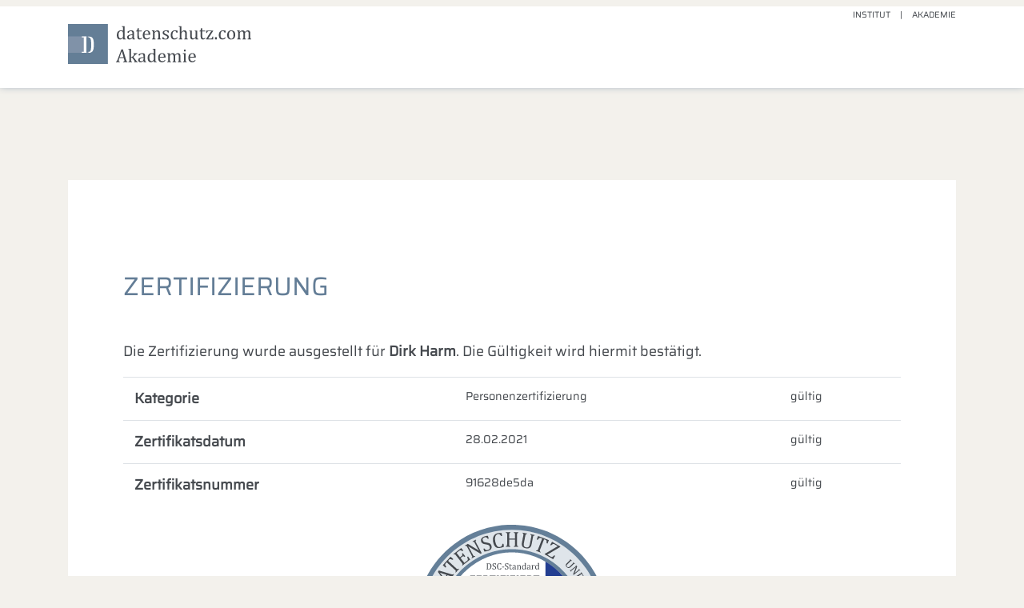

--- FILE ---
content_type: text/html; charset=UTF-8
request_url: https://www.datenschutz.com/zertifizierung/91628de5da
body_size: 3266
content:








<!DOCTYPE html>
<!-- start _header -->
<html lang="de">
    <head>
        


<style>
:root {
--hausfarbe1: #637d96; /* farbe */
--hausfarbe2: #7f93a9; /* hellere farbe */
--hausfarbe3: #45494e; /* dunkel */
--hausfarbe4: #F3F1EC; /* hell efefef ecece7 */
--hausfarbe5: #D6D5D0; /* hell dunkler D6D5D0 rahmen  */
--hausfarbe6: #BCBBB7; /* hell dunkler noch dunkler hover  */   
    
--font: 'Saira';
}

</style>        <!-- Google Tag Manager -->
<script>(function(w,d,s,l,i){w[l]=w[l]||[];w[l].push({'gtm.start':
new Date().getTime(),event:'gtm.js'});var f=d.getElementsByTagName(s)[0],
j=d.createElement(s),dl=l!='dataLayer'?'&l='+l:'';j.async=true;j.src=
'https://www.googletagmanager.com/gtm.js?id='+i+dl;f.parentNode.insertBefore(j,f);
})(window,document,'script','dataLayer','GTM-K5S9PBF');</script>
<!-- End Google Tag Manager -->        <title>datenschutz.com Zertifizierung</title>
        <meta http-equiv="Content-Type" content="text/html; charset=UTF-8" />
        <meta name="viewport" content="width=device-width, initial-scale=1.0, maximum-scale=2.0, user-scalable=yes" />
        <!-- Das neueste kompilierte und minimierte CSS -->
        <link rel="stylesheet" href="/cms/bootstrap/4.1.3/css/bootstrap.min.css">
        <!-- Das neueste kompilierte und minimierte JavaScript -->
        <script src="/cms/jquery/jquery-3.3.1.min.js"></script>
        <script src="/cms/bootstrap/4.1.3/js/bootstrap.min.js"></script>
        <!-- Font Awesome -->
        <link rel="stylesheet" href="/cms/fontawesome/v5.6.1/css/all.css">
        <link rel="stylesheet" type="text/css" href="/cms/_global.css">
        <link rel="stylesheet" type="text/css" href="/cms/ds/css/_local.css">
         <!-- CSS für Scroll Indicator -->
        <link rel="stylesheet" type="text/css" href="/cms/_scrollindicator.css">

    </head>
    

    
    <body data-spy="scroll" data-target=".navbar" data-offset="10" style="position: relative;">  
                <div class="container-fluid header">
            
<!-- start scrollbar -->
            <div class="row">
                <!-- in den .header einfügen -->
<div class="progress-container">
    <div class="progress-bar" id="myBar"></div>
</div>            </div>
<!-- end scrollbar -->

<!-- start mobile view -->
            <div class="row d-block d-lg-none">
                <nav class="navbar navbar-default navbar-fixed-top navbar-md"  style="margin-top:8px;">
                    <div class="container-fluid" >

                        <!-- Brand and toggle get grouped for better mobile display -->
                        
                        
                        
                        <div class="navbar-header">
                            <button type="button" class="navbar-toggle collapsed" data-toggle="collapse" data-target="#bs-example-navbar-collapse-1" aria-expanded="false">
                                <span class="sr-only">Toggle navigation</span>
                                <span class="icon-bar"></span>
                                <span class="icon-bar"></span>
                                <span class="icon-bar"></span>
                            </button>
                            <a href="index.php?" class="navbar-brand"><img src="https://cms.datenschutz.com/ds/images/DS_Logo_Akademie.svg" alt="Logo datenschutz.com Akademie" style="max-height:30px; margin-top:-5px"></a>
                        </div>

                        <!-- Collect the nav links, forms, and other content for toggling -->
                        <div class="collapse navbar-collapse" id="bs-example-navbar-collapse-1">
                            <ul class="nav navbar-nav navbar-right">
                                
<li></li>
                            </ul>

                       </div><!-- /.navbar-collapse -->
                  </div><!-- /.container-fluid -->
              </nav>
            </div>

<!-- end mobile view -->

<!-- start desktop view -->
            <div class="container">
                <div class="row">
                    <div class="col d-none d-lg-block d-xl-block toolbar text-right">
                        <ul class="list-inline">
                            <li class="list-inline-item"><a href="https://www.datenschutz.com/institut/" target="_blank">Institut</a></li>
                            <li class="list-inline-item">|</li>
                            <li class="list-inline-item"><a href="https://www.datenschutz.com/akademie/" target="_blank">Akademie</a></li>
                        </ul>
                    </div>
                </div>
                <div class="row">
                    <div class="col col-lg-3 d-none d-lg-block d-xl-block">
                        <img class="img-responsive" src="/cms/ds/images/DS_Logo_Akademie.svg" alt="Logo datenschutz.com Akademie" style="max-height:50px; min-height:50px">
                    </div>
                </div>
                <div class="row">
                    <div class="col d-none d-lg-block d-xl-block text-right menubar">
                        <ul class="list-inline">
<li>&nbsp;</li>

                        </ul>
                    </div>
                </div>
            </div>
<!-- end desktop view -->
                
                    </div>
<!-- start margin page -->
        <div class="container page_margin">
            <div class="row">
                <div class="d-block d-sm-none"></div> <!-- xs visible -->
                <div class="d-none d-sm-block d-md-none"></div> <!-- sm visible -->
                <div class="d-none d-md-block"></div> <!-- md visible -->
                <div class="d-none d-lg-block"></div> <!-- lg visible -->
            </div>
        </div>
            
<!-- end _header -->

<!-- start page -->

        <div class="container-fluid page" id="page">
            <div class="row">
                <div class="container">
 
                    <div class="col col- col-sm-"> <!-- page -->
                        <div class="row">
                            <div class="col col-">
                                
                                
                                
                                
                                    
                                <h1>Zertifizierung</h1>
                                <p>Die Zertifizierung wurde ausgestellt für <b>Dirk&nbsp;Harm</b>. Die Gültigkeit wird hiermit bestätigt.</p>
                                <table class="table">
                                
                              <tbody>
                                <tr>
                                  <th scope="row">Kategorie</th>
                                  <td>Personenzertifizierung</td>
                                  <td>gültig</td>
                                  
                                </tr>
                                <tr>
                                  <th scope="row">Zertifikatsdatum</th>
                                  <td>28.02.2021</td>
                                  <td>gültig</td>
                                  
                                </tr>
                                <tr>
                                  <th scope="row">Zertifikatsnummer</th>
                                  <td>91628de5da</td>
                                  <td>gültig</td>
                                  
                                </tr>
                              </tbody>
                            </table>
                                <center><img src="https://www.datenschutz.com/siegel/91628de5da.jpg" style="width:250px; height:auto;"/></center>
                                <p></p>
                            
                            
                            
                            
                            
                            
                            
                            
                            </div>
                        </div>
                    </div>
                </div>
            </div>
        </div>

<!-- end page -->


<!-- begin _footer -->
        <div class="container-fluid footer">
            <div class="container-fluid subfooter1 d-none d-md-block">
                <div class="container">
                    <div class="row">
                        <div class="col col-">
                            <ul class="list-inline">
                                <li class="list-inline-item"><a href ="https://www.datenschutz.com"><i class="fas fa-home"></i></a></li>
                                <li class="list-inline-item"><a href ="https://www.datenschutz.com">datenschutz.com</a></li>
                                <li class="list-inline-item">/</li>
                                <li class="list-inline-item"><a href ="https://www.datenschutz.com/zertifizierung/">Zertifizierung</a></li>
                                <li class="list-inline-item">/</li>
                                <li class="list-inline-item">Dirk&nbsp;Harm</li>
                                <!--
                                <li>Breadcrumbs</li>
                                <li>|</li>
                                <li>Button</li>
                                -->
                                
                            </ul>
                        </div>
                    </div>
                </div>  
            </div>
            <div class="container-fluid nopage subfooter2">
                <div class="container">
                    <div class="row">
                        <div class="col col-12 col-md-6 col-lg-3">
                            <ul class="list-unstyled">
                                <li><b>Institut</b></li>
                                <li><a href="https://www.datenschutz.com/institut">Externer Datenschutzbeauftragter</a></li>
                                <li><a href="https://www.datenschutz.com/institut">Unternehmenszertifizierung</a></li>
                                <li><a href="https://www.datenschutz.com/institut">Produktzertifizierung</a></li>

                                <li><a href="https://www.datenschutz.com/presse">Presse</a></li>
                            </ul>
                        </div>
                        <div class="col col-12 col-md-6 col-lg-3">
                            <ul class="list-unstyled">
                                <li><b>Akademie</b></li>
                                <li><a href="https://www.datenschutz.com/akademie">Ausbildung zum Datenschutzbeauftragten</a></li>
                                <li><a href="https://www.datenschutz.com/akademie">Ausbildung zum Datenschutzauditor</a></li>
                                <li><a href="https://www.datenschutz.com/akademie">Weiterbildungen</a></li>
                                <li><a href="https://www.datenschutz.com/akademie">Mitarbeiterschulung</a></li>
                            </ul>
                        </div>
                        <div class="col col-12 col-md-6 col-lg-3">
                            <ul class="list-unstyled">
<li></li>
                            </ul>
                        </div>
                        <div class="col col-12 col-md-6 col-lg-3">
                            <ul class="list-unstyled">
                                <li><b>Tools (coming soon)</b></li>
                                <li><a href="https://www.audator.com/" target="_blank">AUDATOR</a></li>
                                <li>Datenschutz-Generator</li>
                                <li>Impressum-Generator</li>
                                <li>Mustervorlagen</li>
                            </ul>
                        </div>
                    </div>
                </div>
                <div class="container">
                    <div class="row">
                        <div class="col col-12">
                            <ul class="list-unstyled">
                                <li><b>Anschrift</b></li>
                                <li>datenschutz.com GmbH, Pappelallee 78/79, 10437 Berlin</li>
                                <li>Tel.: 030 12053129 0, Fax: 030 12053129 9, E-Mail: <a href="mailto:info@datenschutz.com">info@datenschutz.com</a></li>
                            </ul>
                        </div> 
                    </div>
                </div>
            </div>
            <div class="container-fluid subfooter3">
                <div class="container">
                    <div class="row">
                        <div class="col col-md-12 col-lg-6">
                            <ul class="list-inline">
                                <li class="list-inline-item"><a data-toggle="modal" data-target="#datenschutzrichtlinien" style="cursor: pointer;">Datenschutzrichtlinien</a></li>
                                <li class="list-inline-item">&nbsp;&nbsp;&nbsp;</li>
                                <li class="list-inline-item"><a data-toggle="modal" data-target="#impressum" style="cursor: pointer;">Impressum</a></li>
                            </ul>
                        </div>

                        <div class="col col-md-12 col-lg-6 text-right">
                            <ul class="list-inline ">
                                <li>Copyright &copy; 1998-2026 - datenschutz.com</li>
                            </ul>
                        </div>
                    </div>
                </div>  
            </div>
        </div>
        <!-- Javascript für Scroll Indicator -->
                                        
    </body>
</html>
<!-- end _footer -->





--- FILE ---
content_type: text/css
request_url: https://www.datenschutz.com/cms/_global.css
body_size: 16962
content:

    .container-fluid, .container, .row, .col {
        border:0px dotted red;
    }
    h1, h2, h3, h4, h5, h6, ul, li, p, img {
        border:0px dotted yellow;
    }
    ul, li {
        border:0px dotted orange;
    }
    div {
        border:0px dotted green;
    }



html {
    font-size:18px;
    }
    
body {
    background-color:var(--hausfarbe4);
    font-family:var(--font, Georgia, "Times New Roman");
    font-size:1rem;
    color:var(--hausfarbe3);
    border:0px dotted blue;
    }
    body.login {
        background-color:var(--hausfarbe2);
        color:var(--hausfarbe3);
        }
        .complete {
            background-color:var(--hausfarbe4);
        }

   
    h1 {
        font-size:4.5vmin;
        padding:60px 0px 40px 0px;
        border:0px dotted red;
        color:var(--hausfarbe1);
        text-transform:uppercase;
        font-family:var(--font, Georgia, "Times New Roman");
        
    }
    h2 {
        font-size:3.5vmin;
        color: var(--hausfarbe2);
        font-family:var(--font, Georgia, "Times New Roman");
    }
    h3 {
        font-size:3.5vmin;
        color:var(--hausfarbe3);
        font-family:var(--font, Georgia, "Times New Roman");
    }
    h4 {
        font-size:1.5vmin;
        color:var(--hausfarbe3);
        font-family:var(--font, Georgia, "Times New Roman");
    }
    h5 {
        font-size:1.2rem;
        color:var(--hausfarbe1);
        font-family:var(--font, Georgia, "Times New Roman");
    }
    
    p {
        font-size:1rem;
        font-family:var(--font, Georgia, "Times New Roman");
        text-align:;
    }
    
    a, a:visited {
        color:var(--hausfarbe1);
        text-decoration:none;
    }
    a:hover, a:active {
        color:var(--hausfarbe1);
        text-decoration:underline;
        cursor:pointer;
    }
    ul {
        margin:0;
        
    }
    
    ul li, ol li {
        margin:3px 0 3px 0;
        font-size:0.9rem;
        
        
    }


/* -------- header start -------------------------------------------------------------- header start ---------*/
.header {
        background-color:#ffffff;
        padding:0;
    }


.toolbar, .toolbar ul li {
    font-size:0.6rem;
    text-transform: uppercase;
}
.toolbar a, .toolbar a:visited {
    color:var(--hausfarbe3);
    text-decoration:none;

}
.toolbar a:hover, .toolbar a:active {
    color:var(--hausfarbe3);
    text-decoration:underline;
    cursor:pointer;
}
.menubar {
    font-size:1.1rem;
    text-transform:;

}
.menubar a, .toolbar a:visited {
    color:var(--hausfarbe3);
    text-decoration:none;

}
.menubar a:hover, .menubar a:active {
    color:var(--hausfarbe1);
    text-decoration:none;
    cursor:pointer;
}




    
/* --------- header end ---------*/




/* -------- pagedesign start -------------------------------------------------------------- pagedesign start ---------*/


    .page .row .container .col {
        background-color:#ffffff;
        }
    .page .row .container .col .row{
        padding:5%;
        }
    .page .thumbnail {
        background-color:var(--hausfarbe4);
    }


.page_margin .row .d-sm-none{
    margin-top:75px;
}
.page_margin .row .d-sm-block {
    margin-top:125px;
}
.page_margin .row .d-md-block {
    margin-top:150px;
}
.page_margin .row .d-lg-block {
    margin-top:225px;
}
    
.page .row .container .col .anchor {

    padding-top: 15%;

}

/* -------- pagedesign end ---------*/



/* -------- start form ---------*/
label.col-form-label {
    font-size:1.2rem; /* ----buchen.php ----- */
}
/* -------- end form ---------*/

 .btn {
        border:2px solid var(--hausfarbe2); 
        color:var(--hausfarbe2);
        background-color:#ffffff;
    }
    .btn:hover {
        border:2px solid var(--hausfarbe1); 
        color:var(--hausfarbe1);
        background-color:#ffffff;
    }

/* -------- nopagedesign start -------------------------------------------------------------- nopagedesign start ---------*/
    .nopage {
        padding:40px 0px 40px 0px;
        background-color:var(--hausfarbe4);
    }




    .invert, 
    .invert h1, 
    .invert h2,
    .invert h3,
    .invert h4,
    .invert h5,
    .invert h6 {
        background-color:var(--hausfarbe1);
        color:var(--hausfarbe4);
    }
    .invert a {
        color:var(--hausfarbe4);
        text-decoration: underline;
    }
    
    .thumbnail p, .thumbnail ul li {
        font-size:0.8rem;
    }
    .thumbnail h4 {
            font-size:1.1rem;
            text-transform:none;
        }

    .invert .btn {
        border:2px solid var(--hausfarbe4); 
        color:var(--hausfarbe4);
        background-color:var(--hausfarbe2);
        text-decoration: none;
    }
    .invert.btn:hover {
        border:2px solid var(--hausfarbe4); 
        color:var(--hausfarbe4);
        background-color:var(--hausfarbe2);
    }


/* -------- nopagedesign end -------------------------------------------------------------- nopagedesign end ---------*/
    
   



    
    
    
    







/* -------- footer start -------------------------------------------------------------- footer start ---------*/
    
  
.footer {
    font-size:1rem;
    background-color:var(--hausfarbe4);
    color:var(--hausfarbe3);
    padding:0;
    }
    .footer ul li {
        font-size:0.8rem;
        }
    .footer a, .footer a:visited {
        color:var(--hausfarbe1);
        text-decoration:none;
        }
    .footer a:hover, .footer a:active {
        color:var(--hausfarbe1);
        text-decoration: underline;
        cursor: pointer;
        }
        .subfooter1 {
            font-size:1rem;
            background-color:var(--hausfarbe1);
            color:var(--hausfarbe4);
            }
            .subfooter1 a, .subfooter1 a:visited {
                color:var(--hausfarbe4);
                text-decoration:none;
                font-weight: bold;
                }
            .subfooter1 a:hover, .subfooter1 a:active {
                color:var(--hausfarbe4);
                text-decoration: underline;
                cursor: pointer;
                }
        .subfooter2 {

            background-color:var(--hausfarbe2);
            color:var(--hausfarbe4);
            }
            .subfooter2 a, .subfooter2 a:visited {
                color:var(--hausfarbe4);
                text-decoration:none;
                }
            .subfooter2 a:hover, .subfooter2 a:active {
                color:var(--hausfarbe4);
                text-decoration: underline;
                cursor: pointer;
                }
        .subfooter3 {

            background-color:var(--hausfarbe4);
            color:var(--hausfarbe3);
            }
            .subfooter3 a, .subfooter3 a:visited {
                color:var(--hausfarbe2);
                font-weight: bold;
                text-decoration:none;
                }
            .subfooter3 a:hover, .subfooter3 a:active {
                color:var(--hausfarbe1);
                text-decoration: underline;
                cursor: pointer;
                }

/* --------  footer end ---------*/    


















    
    .padding {
        border:0px dotted red; 
        padding:1% 3%;
    }
    .nopadding {
        border:0px dotted red; 
        padding:0;
    }
    
    .menu ul {
        padding-left:0;
        margin-left:0;
        padding-top:30px;
    }
    .menu ul li {
        text-align:left;
        padding-left:0;
        margin-left:0;
        line-height:35px;
        font-size:0.75rem;
        color:var(--hausfarbe2);
        
        
        list-style:none;
    }
    table thead tr th, 
    table tbody tr td {
        
        font-size:0.8em;
        
    }
    
    .header {
        -webkit-box-shadow:0px -3px 10px var(--hausfarbe2);
        -moz-box-shadow:0px -3px 10px var(--hausfarbe2);
        box-shadow:0px -3px 10px var(--hausfarbe2);
        z-index:999;
    }
    
    .content {
        padding:30px 30px 100px 30px;
        background-color:#ffffff;
        color:var(--hausfarbe2);

        
    }
   a.denied {
	color:#b1beca;
	}
  
    
    .callbar {
        font-size:1.3rem;
        background-color:var(--hausfarbe1);
        color:var(--hausfarbe4);
        padding:0;
        
        
    }
    .callbar a, .callbar a:visited {
        color:var(--hausfarbe4);
        text-decoration:none;
        
    }
    .callbar a:hover {
        color:var(--hausfarbe4);
        text-decoration:underline;
        cursor:pointer;
    }








    
     label {
        font-size:1rem;
    }
    
/* navbar start */  
    
.navbar-default {
    background-color:#ffffff;
    border:0px solid #ffffff;
    opacity:0.97;
    font-size:0.8rem;
   /* 
    -webkit-box-shadow:0px -5px 10px <?php echo $hausfarbe2; ?>;
    -moz-box-shadow:0px -5px 10px <?php echo $hausfarbe2; ?>;
    box-shadow:0px -5px 10px <?php echo $hausfarbe2; ?>;
    z-index:999;
    */
}
    .navbar-login {
        background-color:var(--hausfarbe1);
        font-size:0.7rem;
        opacity:1;
        
        height:50px;
        }
        
    
/* Text */
.navbar-default .navbar-text,
.navbar-default .navbar-nav > li, {
    color:var(--hausfarbe2);
    text-align:center;
    
}  
    .navbar-login .navbar-text,
    .navbar-login .navbar-nav > li, {
        color:var(--hausfarbe3);
    } 
        .fortschritt li {
            background-color:var(--hausfarbe2);
        }
       /    .fortschritt li.expired {
                background-color:var(--hausfarbe1);
                color:var(--hausfarbe4);
            }
            .fortschritt li.active {
                background-color:var(--hausfarbe4);
                color:#ffffff;
            }
            .fortschritt li.pending {
                background-color:var(--hausfarbe2);
                color:#777777;
            }
            .fortschritt li.failed {
                background-color:var(--hausfarbe2);
                color:var(--hausfarbe3);
            }
            .fortschritt li.restricted {
                background-color:var(--hausfarbe2);
                color:#b1beca;
            }
            .fortschritt li.complete {
                background-color:var(--hausfarbe1);
                color:var(--hausfarbe3);
            }

/* Link */
.navbar-default .navbar-nav > li > a {
    color:var(--hausfarbe2);
    text-transform:uppercase;
}
     
    .navbar-login .navbar-nav > li > a {
        color:var(--hausfarbe3);
    }
 
            .fortschritt li a.expired {
                color:#777777;
                cursor:not-allowed;
            }
            .fortschritt li a.active {
                color:#ffffff;
            }
            .fortschritt li a.failed {
                color:#777777;
                cursor:not-allowed;
            }
            .fortschritt li a.restricted {
                color:#777777;
                cursor:not-allowed;
            }
            .fortschritt li a.complete {
                color:var(--hausfarbe3);
            }

        
.navbar-default .navbar-nav > li > a:hover,
.navbar-default .navbar-nav > li > a:focus {
    color:var(--hausfarbe3);
    background-color:var(--hausfarbe1);
}
    .navbar-login .navbar-nav > li > a:hover,
    .navbar-login .navbar-nav > li > a:focus {
        color:var(--hausfarbe3);
        background-color:var(--hausfarbe4);
    }
        .fortschritt > li > a:hover,
        .fortschritt li a:focus {
            color:#ffffff;
            background-color:var(--hausfarbe2);
        }
    
  
            .fortschritt li a:hover.expired,
            .fortschritt li a:focus.expired{
                color:#777777;
                cursor:not-allowed;
                background-color:var(--hausfarbe2);
            }
            .fortschritt li a:hover.active,
            .fortschritt li a:focus.active{
                color:#ffffff;
                background-color:var(--hausfarbe2);
            }
            .fortschritt li a:hover.failed,
            .fortschritt li a:focus.failed{
                color:#777777;
                cursor:not-allowed;
                background-color:var(--hausfarbe2);
            }
            .fortschritt li a:hover.restricted,
            .fortschritt li a:focus.restricted{
                color:#777777;
                cursor:not-allowed;
                background-color:var(--hausfarbe3);
            }
            .fortschritt li a:hover.complete,
            .fortschritt li a:focus.complete{
                color:var(--hausfarbe3);
                background-color:var(--hausfarbe2);
            }

        
        
    
    
    
.navbar-default .navbar-toggle .icon-bar {
    background-color:var(--hausfarbe2);
}
    .navbar-login .navbar-toggle .icon-bar {
        background-color:var(--hausfarbe3);
    }
/* navbar end */  
    

    
    .navbar-lg {
        font-size:0.9rem;
        border:0px dotted red;
        
    }
    .navbar-lg a, .navbar-lg a:visited {
        color:var(--hausfarbe2);
        text-decoration:none;
        text-transform:uppercase;
        border-bottom:3px solid var(--hausfarbe3);
        
    }
    .navbar-lg a:hover, .navbar-lg a:active {
        color:var(--hausfarbe2);
        text-transform:uppercase;
        border-bottom:3px solid var(--hausfarbe4);
        cursor:pointer;
        
    }
    

    
    .statusbar {
        font-size:0.7rem;
        background-color:var(--hausfarbe2);
        color:var(--hausfarbe3);
        
        
        
    }
    
    .statusbar .active {
        background-image:url("../images/pfeil_2pt.svg");
        background-position:left;
        background-repeat:no-repeat;
        background-color:#61993b;
        color:var(--hausfarbe3);
        padding:5px;
       
        
    }
    
   
    .statusbar .next {
        background-image:url("../images/pfeil_status_next.svg");
        background-position:left;
        background-repeat:no-repeat;
        background-color:var(--hausfarbe2);
        color:var(--hausfarbe3);
        padding:5px;
       
        
    }
    .statusbar .pending {
        background-image:url("../images/pfeil_2pt.svg");
        background-position:left;
        background-repeat:no-repeat;
        background-color:var(--hausfarbe2);
        color:var(--hausfarbe3);
        padding:5px;
        
        
    }
     .statusbar .first {
        
       background-image:none;
        
        
    }
    .statusbar a, .statusbar a:visited {
        color:var(--hausfarbe3);
        text-decoration:none;
        
    }
    .statusbar a:hover, .statusbar a:active {
        color:var(--hausfarbe3);
        text-decoration:underline;
        cursor:pointer;
    }
    
    
    
    
    @media screen and  (max-width:1199px) {
        html {
            font-size:19px;
            
        }
    }
    
    
   
    
   
    @media screen and  (max-width:991px) {
        html {
            font-size:18px;
            
        }
    }
    
   
     
    @media (max-width:767px) {
        html {
            font-size:17px;
            
        }
    }
    
    
    
    @media  screen and (max-width:575px) {
        html {
            font-size:16px;
            
        }
        h1 {
            text-align:left;
            padding-left:0;
        }
        
    }
    
    
    
    
    
    
    /* sidebar */
           .affix {
            top:50px;
            z-index:9999 !important;
            
        }
        
        
          
       
        .sidebar .active {
  font-weight:normal;
  background:none;
           
            
            
}
        

.sidebar .nav {
    display:none;
    
    
    
}
         .sidebar .nav li {
    border-bottom:0px solid var(--hausfarbe2);
            
}

.sidebar .active .nav {
  display:block;
    
    
}
        .sidebar li a:hover,
        .sidebar li a:focus {
    color:var(--hausfarbe2);
    background:none;
           
    
    
        }

.sidebar a {
    color:var(--hausfarbe2);
    font-size:0.8rem;
    
    
        }
        
    .sidebar a:hover,
    .sidebar a:focus {
        font-weight:normal;
        border-left:5px solid var(--hausfarbe1);
        color:var(--hausfarbe2);
        background:none;
        
    }

.sidebar .active:hover a,
.sidebar .active:focus a {
    font-weight:normal;
    border-left:0px solid var(--hausfarbe3);
    color:var(--hausfarbe2);
    background:none;
}
.sidebar .nav a {
    font-weight:normal;
    font-size:0.7rem;
    padding-left:35px;
    color:var(--hausfarbe2);
    padding:3px 0 3px 35px;
    
}
    
    .sidebar .nav a:hover,
    .sidebar .nav a:focus {
        padding-left:30px;
        border-left:5px solid var(--hausfarbe1);
        color:var(--hausfarbe2);
        
    }
       

.sidebar .nav .active a,
.sidebar .nav .active:hover a,
.sidebar .nav .active:focus a {
    font-weight:normal;
    padding-left:30px;
    border-left:5px solid var(--hausfarbe1);
    color:var(--hausfarbe2);
}








div .collapsed {
    cursor:pointer;
}






--- FILE ---
content_type: text/css
request_url: https://www.datenschutz.com/cms/_scrollindicator.css
body_size: 346
content:
body {
  margin:0;
}

.header {
  position: fixed;
  top:0;
  z-index:1;
  width: 100%;

}

.progress-container {
  width:100%;
  height:8px;
  background:var(--hausfarbe4);
}

.progress-bar {
  height:8px;
  background: var(--hausfarbe1);
  width:0%;
}
/*
.content {
  padding:100px 0;
  margin:50px auto 0 auto;
  width:80%;
}
*/

--- FILE ---
content_type: image/svg+xml
request_url: https://www.datenschutz.com/siegel/91628de5da.jpg
body_size: 157522
content:
<?xml version="1.0" encoding="UTF-8" standalone="no"?>
<!DOCTYPE svg PUBLIC "-//W3C//DTD SVG 1.1//EN" "http://www.w3.org/Graphics/SVG/1.1/DTD/svg11.dtd">
<svg width="100%" height="100%" viewBox="0 0 2100 2100" version="1.1" xmlns="http://www.w3.org/2000/svg" xmlns:xlink="http://www.w3.org/1999/xlink" xml:space="preserve" xmlns:serif="http://www.serif.com/" style="fill-rule:evenodd;clip-rule:evenodd;stroke-linejoin:round;stroke-miterlimit:2;">
    <g id="text-pfade" serif:id="text pfade" transform="matrix(4.16667,0,0,4.16667,0,0)">
        <g id="Layer-1" serif:id="Layer 1">
            <g transform="matrix(1,0,0,1,214.38,260.822)">
                <path d="M0,-18.663C1.242,-17 2.279,-15.664 3.253,-14.285C3.679,-13.683 4.091,-13.617 4.742,-13.908C6.518,-14.702 8.321,-15.434 10.423,-16.32C9.61,-14.551 8.989,-12.963 8.167,-11.486C7.541,-10.357 7.631,-9.529 8.475,-8.572C9.528,-7.377 10.442,-6.06 11.652,-4.488C9.408,-5.138 7.512,-5.642 5.648,-6.245C4.89,-6.489 4.546,-6.315 4.194,-5.618C3.286,-3.819 2.289,-2.065 1.168,0C0.792,-2.27 0.437,-4.239 0.154,-6.218C0.051,-6.939 -0.216,-7.296 -0.969,-7.444C-2.532,-7.754 -4.074,-8.179 -5.971,-8.641C-4.291,-9.519 -2.917,-10.295 -1.495,-10.964C-0.545,-11.41 -0.121,-11.986 -0.16,-13.096C-0.22,-14.818 -0.073,-16.55 0,-18.663" style="fill:rgb(56,49,51);"/>
            </g>
            <g transform="matrix(1,0,0,1,277.947,257.986)">
                <path d="M0,-12.991C1.881,-12.117 3.429,-11.432 4.939,-10.68C5.601,-10.352 5.994,-10.49 6.43,-11.055C7.616,-12.596 8.856,-14.095 10.286,-15.875C10.41,-13.931 10.616,-12.238 10.594,-10.548C10.577,-9.258 11.051,-8.571 12.247,-8.13C13.74,-7.577 15.17,-6.85 16.981,-6.042C14.697,-5.548 12.789,-5.093 10.862,-4.739C10.079,-4.595 9.858,-4.279 9.88,-3.498C9.935,-1.484 9.888,0.534 9.881,2.884C8.473,1.064 7.227,-0.501 6.039,-2.108C5.605,-2.695 5.201,-2.883 4.469,-2.656C2.945,-2.187 1.387,-1.83 -0.502,-1.335C0.561,-2.907 1.401,-4.241 2.337,-5.505C2.96,-6.347 3.061,-7.055 2.5,-8.013C1.629,-9.503 0.937,-11.095 0,-12.991" style="fill:rgb(56,49,51);"/>
            </g>
            <g transform="matrix(1,0,0,1,256.031,431.742)">
                <path d="M0,-360.098C-101.423,-362.795 -184.252,-281.483 -185.146,-181.725C-186.247,-83.606 -108.038,-1.952 -9.144,0.353C91.376,2.697 173.729,-77.354 175.403,-176.807C177.072,-276.018 98.234,-357.485 0,-360.098" style="fill:white;"/>
            </g>
            <g transform="matrix(1,0,0,1,258.492,485.783)">
                <path d="M0,-468.283C-131.894,-471.791 -239.607,-366.05 -240.771,-236.32C-242.202,-108.723 -140.496,-2.539 -11.891,0.46C118.829,3.508 225.925,-100.593 228.102,-229.926C230.271,-358.943 127.748,-464.886 0,-468.283" style="fill:white;"/>
            </g>
            <g transform="matrix(1,0,0,1,22.4927,251.677)">
                <path d="M0,-0.202C0.102,126.699 102.663,227.894 226.947,228.899C353.882,229.925 457.701,127.366 457.787,0.125C457.872,-126.285 355.536,-228.767 229.445,-229.013C102.925,-229.26 0.104,-126.607 0,-0.202M225.776,-241.626L238.817,-241.626C240.189,-241.105 241.644,-241.298 243.052,-241.22C255.08,-240.551 266.981,-238.95 278.763,-236.476C297.324,-232.579 315.19,-226.58 332.298,-218.403C365.188,-202.682 393.185,-180.691 416.239,-152.447C433.477,-131.326 446.75,-107.932 456.055,-82.304C463.965,-60.513 468.605,-38.039 470.011,-14.893C470.11,-13.274 469.931,-11.62 470.416,-10.028L470.416,10.017C470.095,10.252 470.211,10.604 470.2,10.907C469.991,16.055 469.563,21.183 469.015,26.305C467.685,38.76 465.406,51.039 462.081,63.111C449.977,107.057 427.31,144.686 394.174,175.959C371.176,197.663 344.852,214.147 315.337,225.529C299.234,231.74 282.646,236.115 265.591,238.736C255.841,240.235 246.036,241.138 236.173,241.423C231.334,241.424 226.496,241.424 221.657,241.424C216.428,241.265 211.211,240.934 206.001,240.443C193.492,239.264 181.146,237.13 168.979,234.004C145.299,227.923 123.054,218.447 102.261,205.584C78.845,191.099 58.463,173.152 41.152,151.739C20.408,126.08 5.502,97.378 -3.519,65.634C-8.685,47.455 -11.581,28.906 -12.388,10.028C-12.324,8.088 -12.422,6.153 -12.584,4.221L-12.584,-4.473C-12.414,-6.325 -12.328,-8.181 -12.391,-10.04C-11.937,-20.864 -10.801,-31.615 -8.909,-42.281C-5.054,-64.011 1.616,-84.845 11.243,-104.706C28.42,-140.147 52.771,-169.719 84.225,-193.41C103.957,-208.272 125.503,-219.783 148.808,-228.001C161.569,-232.5 174.62,-235.881 187.948,-238.181C198.144,-239.941 208.422,-240.98 218.76,-241.432C221.099,-241.497 223.438,-241.562 225.776,-241.626" style="fill:rgb(100,127,152);fill-rule:nonzero;"/>
            </g>
            <g opacity="0.2">
                <g transform="matrix(1,0,0,1,74.4639,253.917)">
                    <clipPath id="_clip1">
                        <rect x="-52.191" y="-231.543" width="457.787" height="457.92" clip-rule="nonzero"/>
                    </clipPath>
                    <g clip-path="url(#_clip1)">
                        <path d="M0,-4.395C-1.079,91.803 75.6,171.859 172.557,174.119C271.108,176.417 351.85,97.934 353.49,0.426C355.126,-96.841 277.833,-176.714 181.521,-179.275C82.084,-181.92 0.877,-102.2 0,-4.395M-52.19,-2.732C-52.087,-129.137 50.735,-231.791 177.255,-231.543C303.345,-231.297 405.682,-128.815 405.596,-2.406C405.511,124.836 301.691,227.396 174.756,226.369C50.472,225.363 -52.089,124.169 -52.19,-2.732" style="fill:rgb(100,127,152);"/>
                    </g>
                </g>
            </g>
            <g transform="matrix(434.646,0,0,-434.646,98.7256,285.442)">
                <g transform="matrix(0.000552173,0,0,-0.000552173,-0.22714,0.656722)">
                    <use xlink:href="#_Image2" x="153" y="1077" width="87px" height="57px"/>
                </g>
            </g>
            <g transform="matrix(434.646,0,0,-434.646,98.7256,248.253)">
                <g transform="matrix(0.000552173,0,0,-0.000552173,-0.22714,0.571161)">
                    <use xlink:href="#_Image3" x="133" y="993" width="105px" height="71px"/>
                </g>
            </g>
            <g transform="matrix(434.646,0,0,-434.646,98.7256,210.447)">
                <g transform="matrix(0.000552173,0,0,-0.000552173,-0.22714,0.48418)">
                    <use xlink:href="#_Image4" x="155" y="914" width="92px" height="71px"/>
                </g>
            </g>
            <g transform="matrix(434.646,0,0,-434.646,98.7256,-29.9151)">
                <g transform="matrix(0.000552173,0,0,-0.000552173,-0.22714,-0.0688262)">
                    <use xlink:href="#_Image5" x="1614" y="401" width="96px" height="95px"/>
                </g>
            </g>
            <g transform="matrix(434.646,0,0,-434.646,98.7256,2.94394)">
                <g transform="matrix(0.000552173,0,0,-0.000552173,-0.22714,0.00677318)">
                    <use xlink:href="#_Image6" x="1657" y="466" width="110px" height="103px"/>
                </g>
            </g>
            <g transform="matrix(434.646,0,0,-434.646,98.7256,34.4059)">
                <g transform="matrix(0.000552173,0,0,-0.000552173,-0.22714,0.0791584)">
                    <use xlink:href="#_Image7" x="1708" y="538" width="94px" height="89px"/>
                </g>
            </g>
            <g transform="matrix(-47.4725,-27.7733,27.7733,-47.4725,169.561,419.65)">
                <path d="M0.104,-0.152C0.11,-0.123 0.119,-0.101 0.13,-0.084C0.141,-0.067 0.155,-0.055 0.173,-0.047C0.19,-0.039 0.213,-0.035 0.241,-0.035C0.279,-0.035 0.308,-0.045 0.328,-0.065C0.349,-0.085 0.359,-0.114 0.359,-0.152C0.359,-0.176 0.355,-0.197 0.346,-0.213C0.338,-0.23 0.324,-0.246 0.305,-0.26C0.285,-0.275 0.256,-0.292 0.217,-0.312C0.179,-0.33 0.149,-0.349 0.126,-0.367C0.104,-0.385 0.088,-0.405 0.077,-0.426C0.066,-0.447 0.061,-0.47 0.061,-0.495C0.061,-0.532 0.069,-0.563 0.086,-0.59C0.103,-0.617 0.128,-0.638 0.161,-0.652C0.194,-0.667 0.232,-0.674 0.275,-0.674C0.3,-0.674 0.324,-0.673 0.347,-0.67C0.371,-0.668 0.401,-0.662 0.436,-0.653L0.436,-0.521L0.388,-0.521C0.38,-0.55 0.371,-0.572 0.359,-0.588C0.348,-0.604 0.335,-0.615 0.319,-0.621C0.304,-0.628 0.284,-0.631 0.26,-0.631C0.239,-0.631 0.22,-0.627 0.203,-0.619C0.186,-0.611 0.173,-0.6 0.163,-0.584C0.153,-0.568 0.148,-0.549 0.148,-0.527C0.148,-0.504 0.153,-0.485 0.161,-0.469C0.169,-0.453 0.182,-0.438 0.2,-0.424C0.217,-0.411 0.243,-0.395 0.278,-0.378C0.319,-0.358 0.352,-0.338 0.375,-0.32C0.398,-0.302 0.416,-0.282 0.428,-0.259C0.441,-0.236 0.448,-0.209 0.448,-0.179C0.448,-0.145 0.442,-0.116 0.432,-0.092C0.421,-0.068 0.406,-0.049 0.387,-0.034C0.368,-0.02 0.345,-0.009 0.319,-0.002C0.292,0.004 0.263,0.008 0.231,0.008C0.18,0.008 0.121,-0.001 0.055,-0.018L0.055,-0.152L0.104,-0.152Z" style="fill:rgb(69,73,78);fill-rule:nonzero;"/>
            </g>
            <g transform="matrix(-43.963,-33.0493,33.0493,-43.963,147.027,406.221)">
                <path d="M0.208,-0.122C0.208,-0.1 0.209,-0.084 0.21,-0.074C0.212,-0.064 0.214,-0.056 0.218,-0.05C0.221,-0.044 0.226,-0.04 0.233,-0.036C0.239,-0.032 0.25,-0.028 0.265,-0.024L0.265,0L0.059,0L0.059,-0.024C0.079,-0.029 0.093,-0.035 0.1,-0.041C0.106,-0.048 0.111,-0.057 0.113,-0.068C0.115,-0.08 0.116,-0.098 0.116,-0.122L0.116,-0.544C0.116,-0.567 0.115,-0.583 0.114,-0.594C0.112,-0.604 0.109,-0.612 0.106,-0.617C0.102,-0.623 0.097,-0.628 0.091,-0.631C0.085,-0.635 0.074,-0.638 0.059,-0.643L0.059,-0.667L0.265,-0.667L0.265,-0.643C0.251,-0.639 0.24,-0.635 0.234,-0.632C0.228,-0.628 0.223,-0.624 0.219,-0.618C0.215,-0.613 0.212,-0.605 0.211,-0.594C0.209,-0.583 0.208,-0.567 0.208,-0.544L0.208,-0.122Z" style="fill:rgb(69,73,78);fill-rule:nonzero;"/>
            </g>
            <g transform="matrix(-39.4645,-38.3087,38.3087,-39.4645,133.331,396.552)">
                <path d="M0.516,-0.667L0.516,-0.519L0.468,-0.519C0.463,-0.535 0.458,-0.549 0.453,-0.561C0.447,-0.573 0.442,-0.583 0.437,-0.591C0.431,-0.599 0.425,-0.606 0.418,-0.611C0.412,-0.616 0.404,-0.619 0.395,-0.621C0.385,-0.623 0.375,-0.624 0.362,-0.624L0.208,-0.624L0.208,-0.368L0.312,-0.368C0.326,-0.368 0.338,-0.37 0.346,-0.374C0.354,-0.378 0.361,-0.385 0.366,-0.395C0.371,-0.404 0.376,-0.42 0.381,-0.44L0.427,-0.44L0.427,-0.253L0.381,-0.253C0.377,-0.272 0.372,-0.287 0.366,-0.297C0.361,-0.307 0.354,-0.314 0.346,-0.318C0.339,-0.323 0.327,-0.325 0.312,-0.325L0.208,-0.325L0.208,-0.043L0.359,-0.043C0.375,-0.043 0.388,-0.044 0.398,-0.047C0.408,-0.05 0.417,-0.055 0.424,-0.061C0.431,-0.068 0.437,-0.077 0.443,-0.087C0.448,-0.098 0.453,-0.109 0.457,-0.121C0.461,-0.132 0.466,-0.149 0.472,-0.171L0.521,-0.171L0.511,0L0.059,0L0.059,-0.024C0.079,-0.029 0.093,-0.035 0.1,-0.041C0.106,-0.048 0.111,-0.057 0.113,-0.068C0.115,-0.08 0.116,-0.098 0.116,-0.122L0.116,-0.544C0.116,-0.567 0.115,-0.583 0.114,-0.594C0.112,-0.604 0.109,-0.612 0.106,-0.617C0.102,-0.623 0.097,-0.628 0.091,-0.631C0.085,-0.635 0.074,-0.638 0.059,-0.643L0.059,-0.667L0.516,-0.667Z" style="fill:rgb(69,73,78);fill-rule:nonzero;"/>
            </g>
            <g transform="matrix(-32.609,-44.2906,44.2906,-32.609,111.53,375.672)">
                <path d="M0.526,-0.002L0.488,0.008L0.453,-0.03C0.431,-0.017 0.409,-0.008 0.386,-0.001C0.363,0.005 0.337,0.008 0.307,0.008C0.224,0.008 0.162,-0.02 0.121,-0.077C0.079,-0.133 0.058,-0.217 0.058,-0.329C0.058,-0.398 0.069,-0.459 0.092,-0.511C0.115,-0.564 0.148,-0.604 0.19,-0.632C0.233,-0.66 0.283,-0.674 0.341,-0.674C0.371,-0.674 0.4,-0.673 0.428,-0.669C0.456,-0.666 0.487,-0.66 0.521,-0.651L0.521,-0.517L0.473,-0.517C0.464,-0.546 0.454,-0.569 0.442,-0.586C0.43,-0.602 0.415,-0.614 0.399,-0.621C0.382,-0.628 0.361,-0.631 0.335,-0.631C0.299,-0.631 0.268,-0.62 0.242,-0.597C0.215,-0.574 0.194,-0.541 0.179,-0.496C0.165,-0.452 0.157,-0.398 0.157,-0.335C0.157,-0.272 0.163,-0.217 0.176,-0.172C0.189,-0.127 0.207,-0.093 0.232,-0.07C0.257,-0.047 0.287,-0.035 0.323,-0.035C0.362,-0.035 0.39,-0.044 0.409,-0.06C0.427,-0.077 0.437,-0.103 0.437,-0.138L0.437,-0.167C0.437,-0.196 0.435,-0.217 0.432,-0.23C0.429,-0.243 0.423,-0.254 0.416,-0.261C0.408,-0.268 0.395,-0.274 0.377,-0.278L0.377,-0.302L0.574,-0.302L0.574,-0.278C0.563,-0.274 0.554,-0.27 0.548,-0.265C0.542,-0.26 0.538,-0.254 0.534,-0.246C0.531,-0.239 0.529,-0.229 0.528,-0.219C0.527,-0.208 0.526,-0.192 0.526,-0.172L0.526,-0.002Z" style="fill:rgb(69,73,78);fill-rule:nonzero;"/>
            </g>
            <g transform="matrix(-24.8202,-49.0811,49.0811,-24.8202,92.4395,349.814)">
                <path d="M0.516,-0.667L0.516,-0.519L0.468,-0.519C0.463,-0.535 0.458,-0.549 0.453,-0.561C0.447,-0.573 0.442,-0.583 0.437,-0.591C0.431,-0.599 0.425,-0.606 0.418,-0.611C0.412,-0.616 0.404,-0.619 0.395,-0.621C0.385,-0.623 0.375,-0.624 0.362,-0.624L0.208,-0.624L0.208,-0.368L0.312,-0.368C0.326,-0.368 0.338,-0.37 0.346,-0.374C0.354,-0.378 0.361,-0.385 0.366,-0.395C0.371,-0.404 0.376,-0.42 0.381,-0.44L0.427,-0.44L0.427,-0.253L0.381,-0.253C0.377,-0.272 0.372,-0.287 0.366,-0.297C0.361,-0.307 0.354,-0.314 0.346,-0.318C0.339,-0.323 0.327,-0.325 0.312,-0.325L0.208,-0.325L0.208,-0.043L0.359,-0.043C0.375,-0.043 0.388,-0.044 0.398,-0.047C0.408,-0.05 0.417,-0.055 0.424,-0.061C0.431,-0.068 0.437,-0.077 0.443,-0.087C0.448,-0.098 0.453,-0.109 0.457,-0.121C0.461,-0.132 0.466,-0.149 0.472,-0.171L0.521,-0.171L0.511,0L0.059,0L0.059,-0.024C0.079,-0.029 0.093,-0.035 0.1,-0.041C0.106,-0.048 0.111,-0.057 0.113,-0.068C0.115,-0.08 0.116,-0.098 0.116,-0.122L0.116,-0.544C0.116,-0.567 0.115,-0.583 0.114,-0.594C0.112,-0.604 0.109,-0.612 0.106,-0.617C0.102,-0.623 0.097,-0.628 0.091,-0.631C0.085,-0.635 0.074,-0.638 0.059,-0.643L0.059,-0.667L0.516,-0.667Z" style="fill:rgb(69,73,78);fill-rule:nonzero;"/>
            </g>
            <g transform="matrix(-16.8282,-52.3623,52.3623,-16.8282,78.7583,322.821)">
                <path d="M0.208,-0.045L0.335,-0.045C0.349,-0.045 0.361,-0.046 0.371,-0.047C0.38,-0.049 0.388,-0.052 0.395,-0.055C0.401,-0.058 0.407,-0.063 0.413,-0.069C0.418,-0.075 0.423,-0.083 0.428,-0.093C0.433,-0.103 0.438,-0.115 0.442,-0.13C0.447,-0.144 0.452,-0.167 0.458,-0.196L0.508,-0.196L0.498,0L0.059,0L0.059,-0.024C0.079,-0.029 0.093,-0.035 0.1,-0.041C0.106,-0.048 0.111,-0.057 0.113,-0.068C0.115,-0.08 0.116,-0.098 0.116,-0.122L0.116,-0.544C0.116,-0.567 0.115,-0.583 0.114,-0.594C0.112,-0.604 0.109,-0.612 0.106,-0.617C0.102,-0.623 0.097,-0.628 0.091,-0.631C0.085,-0.635 0.074,-0.638 0.059,-0.643L0.059,-0.667L0.265,-0.667L0.265,-0.643C0.25,-0.639 0.24,-0.635 0.234,-0.632C0.228,-0.629 0.223,-0.625 0.219,-0.62C0.215,-0.614 0.212,-0.606 0.21,-0.596C0.208,-0.585 0.208,-0.568 0.208,-0.544L0.208,-0.045Z" style="fill:rgb(69,73,78);fill-rule:nonzero;"/>
            </g>
            <g transform="matrix(22.2523,-50.2975,50.2975,22.2523,73.8164,193.298)">
                <path d="M0.059,0L0.059,-0.024C0.074,-0.028 0.084,-0.032 0.091,-0.035C0.097,-0.039 0.102,-0.043 0.106,-0.049C0.11,-0.054 0.112,-0.062 0.114,-0.073C0.115,-0.083 0.116,-0.1 0.116,-0.122L0.116,-0.544C0.116,-0.567 0.115,-0.584 0.114,-0.594C0.112,-0.604 0.109,-0.612 0.106,-0.618C0.102,-0.623 0.097,-0.628 0.091,-0.631C0.085,-0.635 0.074,-0.638 0.059,-0.643L0.059,-0.667L0.272,-0.667C0.334,-0.667 0.384,-0.66 0.424,-0.646C0.463,-0.633 0.496,-0.613 0.523,-0.586C0.55,-0.56 0.57,-0.527 0.583,-0.488C0.597,-0.449 0.604,-0.402 0.604,-0.348C0.604,-0.293 0.597,-0.244 0.585,-0.202C0.572,-0.161 0.554,-0.125 0.53,-0.097C0.509,-0.072 0.483,-0.052 0.453,-0.036C0.428,-0.023 0.399,-0.014 0.366,-0.008C0.333,-0.003 0.29,0 0.235,0L0.059,0ZM0.208,-0.045C0.221,-0.044 0.24,-0.043 0.265,-0.043C0.292,-0.043 0.317,-0.046 0.338,-0.05C0.36,-0.055 0.379,-0.062 0.397,-0.072C0.415,-0.082 0.43,-0.095 0.444,-0.113C0.458,-0.13 0.47,-0.15 0.479,-0.173C0.487,-0.195 0.494,-0.22 0.498,-0.248C0.502,-0.276 0.504,-0.306 0.504,-0.339C0.504,-0.405 0.494,-0.459 0.475,-0.502C0.456,-0.544 0.429,-0.575 0.395,-0.595C0.36,-0.614 0.319,-0.624 0.271,-0.624C0.248,-0.624 0.227,-0.623 0.208,-0.622L0.208,-0.045Z" style="fill:rgb(69,73,78);fill-rule:nonzero;"/>
            </g>
            <g transform="matrix(30.5637,-45.7259,45.7259,30.5637,87.1396,162.763)">
                <path d="M0.389,0L0.389,-0.024C0.405,-0.027 0.417,-0.031 0.425,-0.035C0.433,-0.039 0.439,-0.044 0.443,-0.051C0.447,-0.058 0.449,-0.067 0.449,-0.079C0.449,-0.09 0.447,-0.102 0.445,-0.115C0.442,-0.128 0.438,-0.142 0.434,-0.158L0.416,-0.221L0.188,-0.221L0.171,-0.173C0.163,-0.149 0.157,-0.131 0.155,-0.119C0.152,-0.106 0.151,-0.095 0.151,-0.085C0.151,-0.065 0.156,-0.051 0.166,-0.042C0.176,-0.033 0.191,-0.027 0.211,-0.024L0.211,0L0.003,0L0.003,-0.024C0.021,-0.027 0.037,-0.037 0.051,-0.056C0.064,-0.074 0.077,-0.1 0.09,-0.134L0.293,-0.674L0.371,-0.674L0.537,-0.13C0.544,-0.104 0.551,-0.085 0.557,-0.072C0.563,-0.058 0.571,-0.048 0.579,-0.041C0.588,-0.033 0.599,-0.028 0.614,-0.024L0.614,0L0.389,0ZM0.201,-0.264L0.405,-0.264L0.313,-0.579L0.201,-0.264Z" style="fill:rgb(69,73,78);fill-rule:nonzero;"/>
            </g>
            <g transform="matrix(37.1916,-40.5189,40.5189,37.1916,103.404,137.918)">
                <path d="M0.032,-0.667L0.561,-0.667L0.561,-0.497L0.513,-0.497C0.506,-0.525 0.498,-0.547 0.491,-0.563C0.484,-0.579 0.477,-0.592 0.469,-0.6C0.461,-0.609 0.453,-0.615 0.444,-0.618C0.435,-0.622 0.422,-0.624 0.404,-0.624L0.342,-0.624L0.342,-0.124C0.342,-0.104 0.343,-0.089 0.345,-0.078C0.347,-0.066 0.35,-0.057 0.355,-0.051C0.359,-0.044 0.365,-0.039 0.373,-0.035C0.38,-0.031 0.392,-0.028 0.408,-0.024L0.408,0L0.185,0L0.185,-0.024C0.194,-0.026 0.203,-0.029 0.21,-0.031C0.218,-0.034 0.224,-0.037 0.229,-0.041C0.233,-0.045 0.237,-0.049 0.24,-0.055C0.244,-0.061 0.246,-0.069 0.248,-0.079C0.25,-0.089 0.25,-0.104 0.25,-0.124L0.25,-0.624L0.189,-0.624C0.174,-0.624 0.161,-0.622 0.151,-0.619C0.141,-0.616 0.132,-0.61 0.124,-0.601C0.115,-0.592 0.107,-0.578 0.1,-0.561C0.093,-0.544 0.087,-0.523 0.081,-0.497L0.032,-0.497L0.032,-0.667Z" style="fill:rgb(69,73,78);fill-rule:nonzero;"/>
            </g>
            <g transform="matrix(43.274,-33.9465,33.9465,43.274,124.43,114.895)">
                <path d="M0.516,-0.667L0.516,-0.519L0.468,-0.519C0.463,-0.535 0.458,-0.549 0.453,-0.561C0.447,-0.573 0.442,-0.583 0.437,-0.591C0.431,-0.599 0.425,-0.606 0.418,-0.611C0.412,-0.616 0.404,-0.619 0.395,-0.621C0.385,-0.623 0.375,-0.624 0.362,-0.624L0.208,-0.624L0.208,-0.368L0.312,-0.368C0.326,-0.368 0.338,-0.37 0.346,-0.374C0.354,-0.378 0.361,-0.385 0.366,-0.395C0.371,-0.404 0.376,-0.42 0.381,-0.44L0.427,-0.44L0.427,-0.253L0.381,-0.253C0.377,-0.272 0.372,-0.287 0.366,-0.297C0.361,-0.307 0.354,-0.314 0.346,-0.318C0.339,-0.323 0.327,-0.325 0.312,-0.325L0.208,-0.325L0.208,-0.043L0.359,-0.043C0.375,-0.043 0.388,-0.044 0.398,-0.047C0.408,-0.05 0.417,-0.055 0.424,-0.061C0.431,-0.068 0.437,-0.077 0.443,-0.087C0.448,-0.098 0.453,-0.109 0.457,-0.121C0.461,-0.132 0.466,-0.149 0.472,-0.171L0.521,-0.171L0.511,0L0.059,0L0.059,-0.024C0.079,-0.029 0.093,-0.035 0.1,-0.041C0.106,-0.048 0.111,-0.057 0.113,-0.068C0.115,-0.08 0.116,-0.098 0.116,-0.122L0.116,-0.544C0.116,-0.567 0.115,-0.583 0.114,-0.594C0.112,-0.604 0.109,-0.612 0.106,-0.617C0.102,-0.623 0.097,-0.628 0.091,-0.631C0.085,-0.635 0.074,-0.638 0.059,-0.643L0.059,-0.667L0.516,-0.667Z" style="fill:rgb(69,73,78);fill-rule:nonzero;"/>
            </g>
            <g transform="matrix(48.5544,-25.8354,25.8354,48.5544,147.89,95.9907)">
                <path d="M0.451,-0.264C0.463,-0.245 0.473,-0.228 0.481,-0.213C0.489,-0.198 0.497,-0.182 0.505,-0.164L0.512,-0.164C0.51,-0.183 0.509,-0.223 0.507,-0.282C0.506,-0.341 0.505,-0.394 0.505,-0.442L0.505,-0.544C0.505,-0.567 0.505,-0.583 0.503,-0.594C0.502,-0.604 0.5,-0.612 0.496,-0.618C0.493,-0.623 0.488,-0.628 0.482,-0.631C0.476,-0.635 0.466,-0.638 0.451,-0.643L0.451,-0.667L0.626,-0.667L0.626,-0.643C0.612,-0.639 0.601,-0.635 0.595,-0.632C0.589,-0.629 0.585,-0.624 0.581,-0.619C0.577,-0.614 0.574,-0.606 0.572,-0.596C0.57,-0.585 0.569,-0.568 0.569,-0.544L0.569,0.003L0.508,0.003L0.236,-0.453C0.219,-0.481 0.207,-0.502 0.2,-0.515C0.193,-0.528 0.186,-0.541 0.18,-0.554L0.172,-0.554C0.174,-0.529 0.176,-0.483 0.177,-0.418C0.178,-0.352 0.178,-0.287 0.178,-0.222L0.178,-0.122C0.178,-0.1 0.179,-0.084 0.18,-0.074C0.182,-0.064 0.184,-0.056 0.188,-0.05C0.191,-0.044 0.196,-0.04 0.203,-0.036C0.21,-0.032 0.22,-0.028 0.235,-0.024L0.235,0L0.057,0L0.057,-0.024C0.077,-0.029 0.091,-0.035 0.098,-0.041C0.104,-0.048 0.109,-0.057 0.111,-0.068C0.113,-0.08 0.114,-0.098 0.114,-0.122L0.114,-0.544C0.114,-0.567 0.113,-0.583 0.112,-0.594C0.11,-0.604 0.108,-0.612 0.104,-0.617C0.1,-0.623 0.095,-0.628 0.089,-0.631C0.083,-0.635 0.072,-0.638 0.057,-0.643L0.057,-0.667L0.21,-0.667L0.451,-0.264Z" style="fill:rgb(69,73,78);fill-rule:nonzero;"/>
            </g>
            <g transform="matrix(52.166,-17.4273,17.4273,52.166,179.776,79.3618)">
                <path d="M0.104,-0.152C0.11,-0.123 0.119,-0.101 0.13,-0.084C0.141,-0.067 0.155,-0.055 0.173,-0.047C0.19,-0.039 0.213,-0.035 0.241,-0.035C0.279,-0.035 0.308,-0.045 0.328,-0.065C0.349,-0.085 0.359,-0.114 0.359,-0.152C0.359,-0.176 0.355,-0.197 0.346,-0.213C0.338,-0.23 0.324,-0.246 0.305,-0.26C0.285,-0.275 0.256,-0.292 0.217,-0.312C0.179,-0.33 0.149,-0.349 0.126,-0.367C0.104,-0.385 0.088,-0.405 0.077,-0.426C0.066,-0.447 0.061,-0.47 0.061,-0.495C0.061,-0.532 0.069,-0.563 0.086,-0.59C0.103,-0.617 0.128,-0.638 0.161,-0.652C0.194,-0.667 0.232,-0.674 0.275,-0.674C0.3,-0.674 0.324,-0.673 0.347,-0.67C0.371,-0.668 0.401,-0.662 0.436,-0.653L0.436,-0.521L0.388,-0.521C0.38,-0.55 0.371,-0.572 0.359,-0.588C0.348,-0.604 0.335,-0.615 0.319,-0.621C0.304,-0.628 0.284,-0.631 0.26,-0.631C0.239,-0.631 0.22,-0.627 0.203,-0.619C0.186,-0.611 0.173,-0.6 0.163,-0.584C0.153,-0.568 0.148,-0.549 0.148,-0.527C0.148,-0.504 0.153,-0.485 0.161,-0.469C0.169,-0.453 0.182,-0.438 0.2,-0.424C0.217,-0.411 0.243,-0.395 0.278,-0.378C0.319,-0.358 0.352,-0.338 0.375,-0.32C0.398,-0.302 0.416,-0.282 0.428,-0.259C0.441,-0.236 0.448,-0.209 0.448,-0.179C0.448,-0.145 0.442,-0.116 0.432,-0.092C0.421,-0.068 0.406,-0.049 0.387,-0.034C0.368,-0.02 0.345,-0.009 0.319,-0.002C0.292,0.004 0.263,0.008 0.231,0.008C0.18,0.008 0.121,-0.001 0.055,-0.018L0.055,-0.152L0.104,-0.152Z" style="fill:rgb(69,73,78);fill-rule:nonzero;"/>
            </g>
            <g transform="matrix(54.1854,-9.431,9.431,54.1854,204.33,70.9106)">
                <path d="M0.509,-0.652L0.509,-0.517L0.46,-0.517C0.453,-0.545 0.443,-0.568 0.431,-0.585C0.419,-0.601 0.405,-0.613 0.389,-0.621C0.373,-0.628 0.354,-0.631 0.331,-0.631C0.298,-0.631 0.268,-0.62 0.241,-0.598C0.215,-0.576 0.195,-0.542 0.18,-0.497C0.165,-0.453 0.157,-0.398 0.157,-0.335C0.157,-0.271 0.163,-0.217 0.176,-0.172C0.188,-0.127 0.206,-0.093 0.23,-0.07C0.255,-0.047 0.284,-0.035 0.319,-0.035C0.346,-0.035 0.368,-0.039 0.385,-0.047C0.402,-0.054 0.416,-0.066 0.427,-0.083C0.439,-0.1 0.45,-0.124 0.46,-0.156L0.509,-0.156L0.509,-0.017C0.478,-0.008 0.447,-0.002 0.415,0.002C0.383,0.006 0.347,0.008 0.309,0.008C0.226,0.008 0.164,-0.02 0.122,-0.076C0.079,-0.132 0.058,-0.216 0.058,-0.327C0.058,-0.396 0.069,-0.457 0.091,-0.51C0.113,-0.562 0.145,-0.603 0.188,-0.631C0.231,-0.66 0.282,-0.674 0.341,-0.674C0.37,-0.674 0.398,-0.673 0.423,-0.67C0.448,-0.667 0.477,-0.661 0.509,-0.652Z" style="fill:rgb(69,73,78);fill-rule:nonzero;"/>
            </g>
            <g transform="matrix(54.9998,0.1474,-0.1474,54.9998,233.287,65.4487)">
                <path d="M0.57,-0.122C0.57,-0.103 0.571,-0.089 0.572,-0.08C0.573,-0.07 0.574,-0.063 0.577,-0.057C0.579,-0.051 0.582,-0.047 0.585,-0.043C0.588,-0.039 0.593,-0.036 0.599,-0.033C0.605,-0.03 0.614,-0.027 0.627,-0.024L0.627,0L0.422,0L0.422,-0.024C0.44,-0.028 0.453,-0.034 0.46,-0.039C0.467,-0.045 0.472,-0.053 0.475,-0.064C0.478,-0.076 0.479,-0.095 0.479,-0.122L0.479,-0.327L0.208,-0.327L0.208,-0.122C0.208,-0.1 0.208,-0.084 0.21,-0.074C0.211,-0.064 0.214,-0.056 0.217,-0.05C0.22,-0.044 0.226,-0.04 0.232,-0.036C0.239,-0.032 0.25,-0.028 0.265,-0.024L0.265,0L0.059,0L0.059,-0.024C0.079,-0.029 0.093,-0.035 0.1,-0.041C0.106,-0.048 0.111,-0.057 0.113,-0.068C0.115,-0.08 0.116,-0.098 0.116,-0.122L0.116,-0.544C0.116,-0.567 0.115,-0.583 0.114,-0.594C0.112,-0.604 0.109,-0.612 0.106,-0.617C0.102,-0.623 0.097,-0.628 0.091,-0.631C0.085,-0.635 0.074,-0.638 0.059,-0.643L0.059,-0.667L0.265,-0.667L0.265,-0.643C0.25,-0.639 0.24,-0.635 0.234,-0.632C0.227,-0.628 0.222,-0.624 0.219,-0.618C0.215,-0.613 0.212,-0.605 0.21,-0.594C0.208,-0.583 0.208,-0.567 0.208,-0.544L0.208,-0.372L0.479,-0.372L0.479,-0.544C0.479,-0.573 0.478,-0.592 0.475,-0.603C0.472,-0.613 0.467,-0.621 0.461,-0.626C0.454,-0.632 0.442,-0.637 0.422,-0.643L0.422,-0.667L0.627,-0.667L0.627,-0.643C0.609,-0.638 0.596,-0.633 0.589,-0.627C0.582,-0.622 0.577,-0.613 0.574,-0.602C0.572,-0.59 0.57,-0.571 0.57,-0.544L0.57,-0.122Z" style="fill:rgb(69,73,78);fill-rule:nonzero;"/>
            </g>
            <g transform="matrix(54.0127,10.3744,-10.3744,54.0127,269.45,65.479)">
                <path d="M0.549,-0.23C0.549,-0.195 0.546,-0.164 0.54,-0.139C0.533,-0.114 0.524,-0.093 0.512,-0.074C0.5,-0.057 0.486,-0.042 0.469,-0.031C0.452,-0.019 0.432,-0.009 0.408,-0.002C0.384,0.004 0.355,0.008 0.323,0.008C0.283,0.008 0.25,0.003 0.221,-0.005C0.193,-0.014 0.17,-0.029 0.152,-0.049C0.133,-0.069 0.12,-0.092 0.112,-0.119C0.104,-0.147 0.1,-0.181 0.1,-0.223L0.1,-0.544C0.1,-0.57 0.099,-0.587 0.097,-0.596C0.096,-0.605 0.093,-0.612 0.09,-0.617C0.087,-0.622 0.083,-0.627 0.077,-0.631C0.071,-0.634 0.06,-0.638 0.044,-0.643L0.044,-0.667L0.249,-0.667L0.249,-0.643C0.231,-0.638 0.218,-0.633 0.211,-0.627C0.204,-0.622 0.199,-0.613 0.196,-0.602C0.194,-0.59 0.192,-0.571 0.192,-0.544L0.192,-0.199C0.192,-0.167 0.196,-0.141 0.202,-0.119C0.209,-0.098 0.218,-0.081 0.23,-0.069C0.243,-0.057 0.257,-0.049 0.273,-0.043C0.29,-0.038 0.311,-0.035 0.335,-0.035C0.358,-0.035 0.378,-0.039 0.396,-0.047C0.413,-0.055 0.427,-0.067 0.439,-0.083C0.45,-0.1 0.458,-0.12 0.462,-0.144C0.467,-0.167 0.469,-0.199 0.469,-0.239L0.469,-0.544C0.469,-0.573 0.467,-0.592 0.465,-0.603C0.462,-0.613 0.457,-0.621 0.451,-0.626C0.445,-0.632 0.431,-0.637 0.412,-0.643L0.412,-0.667L0.606,-0.667L0.606,-0.643C0.588,-0.638 0.575,-0.632 0.568,-0.626C0.561,-0.621 0.556,-0.612 0.553,-0.601C0.551,-0.59 0.549,-0.571 0.549,-0.544L0.549,-0.23Z" style="fill:rgb(69,73,78);fill-rule:nonzero;"/>
            </g>
            <g transform="matrix(51.3658,19.661,-19.661,51.3658,302.933,71.9082)">
                <path d="M0.032,-0.667L0.561,-0.667L0.561,-0.497L0.513,-0.497C0.506,-0.525 0.498,-0.547 0.491,-0.563C0.484,-0.579 0.477,-0.592 0.469,-0.6C0.461,-0.609 0.453,-0.615 0.444,-0.618C0.435,-0.622 0.422,-0.624 0.404,-0.624L0.342,-0.624L0.342,-0.124C0.342,-0.104 0.343,-0.089 0.345,-0.078C0.347,-0.066 0.35,-0.057 0.355,-0.051C0.359,-0.044 0.365,-0.039 0.373,-0.035C0.38,-0.031 0.392,-0.028 0.408,-0.024L0.408,0L0.185,0L0.185,-0.024C0.194,-0.026 0.203,-0.029 0.21,-0.031C0.218,-0.034 0.224,-0.037 0.229,-0.041C0.233,-0.045 0.237,-0.049 0.24,-0.055C0.244,-0.061 0.246,-0.069 0.248,-0.079C0.25,-0.089 0.25,-0.104 0.25,-0.124L0.25,-0.624L0.189,-0.624C0.174,-0.624 0.161,-0.622 0.151,-0.619C0.141,-0.616 0.132,-0.61 0.124,-0.601C0.115,-0.592 0.107,-0.578 0.1,-0.561C0.093,-0.544 0.087,-0.523 0.081,-0.497L0.032,-0.497L0.032,-0.667Z" style="fill:rgb(69,73,78);fill-rule:nonzero;"/>
            </g>
            <g transform="matrix(47.5904,27.571,-27.571,47.5904,332.06,83.0688)">
                <path d="M0.16,-0.045L0.336,-0.045C0.358,-0.045 0.374,-0.047 0.385,-0.051C0.395,-0.055 0.404,-0.061 0.411,-0.07C0.417,-0.079 0.424,-0.091 0.429,-0.106C0.435,-0.122 0.441,-0.146 0.449,-0.179L0.497,-0.179L0.497,0L0.046,0L0.046,-0.024L0.38,-0.622L0.203,-0.622C0.19,-0.622 0.18,-0.621 0.173,-0.618C0.166,-0.616 0.159,-0.613 0.153,-0.609C0.147,-0.604 0.142,-0.598 0.136,-0.589C0.13,-0.581 0.125,-0.569 0.119,-0.554C0.113,-0.54 0.107,-0.521 0.101,-0.499L0.053,-0.499L0.053,-0.667L0.494,-0.667L0.494,-0.643L0.16,-0.045Z" style="fill:rgb(69,73,78);fill-rule:nonzero;"/>
            </g>
            <g transform="matrix(18.5802,51.7665,-51.7665,18.5802,422.523,176.148)">
                <path d="M0.104,-0.152C0.11,-0.123 0.119,-0.101 0.13,-0.084C0.141,-0.067 0.155,-0.055 0.173,-0.047C0.19,-0.039 0.213,-0.035 0.241,-0.035C0.279,-0.035 0.308,-0.045 0.328,-0.065C0.349,-0.085 0.359,-0.114 0.359,-0.152C0.359,-0.176 0.355,-0.197 0.346,-0.213C0.338,-0.23 0.324,-0.246 0.305,-0.26C0.285,-0.275 0.256,-0.292 0.217,-0.312C0.179,-0.33 0.149,-0.349 0.126,-0.367C0.104,-0.385 0.088,-0.405 0.077,-0.426C0.066,-0.447 0.061,-0.47 0.061,-0.495C0.061,-0.532 0.069,-0.563 0.086,-0.59C0.103,-0.617 0.128,-0.638 0.161,-0.652C0.194,-0.667 0.232,-0.674 0.275,-0.674C0.3,-0.674 0.324,-0.673 0.347,-0.67C0.371,-0.668 0.401,-0.662 0.436,-0.653L0.436,-0.521L0.388,-0.521C0.38,-0.55 0.371,-0.572 0.359,-0.588C0.348,-0.604 0.335,-0.615 0.319,-0.621C0.304,-0.628 0.284,-0.631 0.26,-0.631C0.239,-0.631 0.22,-0.627 0.203,-0.619C0.186,-0.611 0.173,-0.6 0.163,-0.584C0.153,-0.568 0.148,-0.549 0.148,-0.527C0.148,-0.504 0.153,-0.485 0.161,-0.469C0.169,-0.453 0.182,-0.438 0.2,-0.424C0.217,-0.411 0.243,-0.395 0.278,-0.378C0.319,-0.358 0.352,-0.338 0.375,-0.32C0.398,-0.302 0.416,-0.282 0.428,-0.259C0.441,-0.236 0.448,-0.209 0.448,-0.179C0.448,-0.145 0.442,-0.116 0.432,-0.092C0.421,-0.068 0.406,-0.049 0.387,-0.034C0.368,-0.02 0.345,-0.009 0.319,-0.002C0.292,0.004 0.263,0.008 0.231,0.008C0.18,0.008 0.121,-0.001 0.055,-0.018L0.055,-0.152L0.104,-0.152Z" style="fill:rgb(69,73,78);fill-rule:nonzero;"/>
            </g>
            <g transform="matrix(12.4444,53.5736,-53.5736,12.4444,431.182,200.906)">
                <path d="M0.208,-0.122C0.208,-0.1 0.209,-0.084 0.21,-0.074C0.212,-0.064 0.214,-0.056 0.218,-0.05C0.221,-0.044 0.226,-0.04 0.233,-0.036C0.239,-0.032 0.25,-0.028 0.265,-0.024L0.265,0L0.059,0L0.059,-0.024C0.079,-0.029 0.093,-0.035 0.1,-0.041C0.106,-0.048 0.111,-0.057 0.113,-0.068C0.115,-0.08 0.116,-0.098 0.116,-0.122L0.116,-0.544C0.116,-0.567 0.115,-0.583 0.114,-0.594C0.112,-0.604 0.109,-0.612 0.106,-0.617C0.102,-0.623 0.097,-0.628 0.091,-0.631C0.085,-0.635 0.074,-0.638 0.059,-0.643L0.059,-0.667L0.265,-0.667L0.265,-0.643C0.251,-0.639 0.24,-0.635 0.234,-0.632C0.228,-0.628 0.223,-0.624 0.219,-0.618C0.215,-0.613 0.212,-0.605 0.211,-0.594C0.209,-0.583 0.208,-0.567 0.208,-0.544L0.208,-0.122Z" style="fill:rgb(69,73,78);fill-rule:nonzero;"/>
            </g>
            <g transform="matrix(5.6528,54.7087,-54.7087,5.6528,435.434,217.097)">
                <path d="M0.509,-0.652L0.509,-0.517L0.46,-0.517C0.453,-0.545 0.443,-0.568 0.431,-0.585C0.419,-0.601 0.405,-0.613 0.389,-0.621C0.373,-0.628 0.354,-0.631 0.331,-0.631C0.298,-0.631 0.268,-0.62 0.241,-0.598C0.215,-0.576 0.195,-0.542 0.18,-0.497C0.165,-0.453 0.157,-0.398 0.157,-0.335C0.157,-0.271 0.163,-0.217 0.176,-0.172C0.188,-0.127 0.206,-0.093 0.23,-0.07C0.255,-0.047 0.284,-0.035 0.319,-0.035C0.346,-0.035 0.368,-0.039 0.385,-0.047C0.402,-0.054 0.416,-0.066 0.427,-0.083C0.439,-0.1 0.45,-0.124 0.46,-0.156L0.509,-0.156L0.509,-0.017C0.478,-0.008 0.447,-0.002 0.415,0.002C0.383,0.006 0.347,0.008 0.309,0.008C0.226,0.008 0.164,-0.02 0.122,-0.076C0.079,-0.132 0.058,-0.216 0.058,-0.327C0.058,-0.396 0.069,-0.457 0.091,-0.51C0.113,-0.562 0.145,-0.603 0.188,-0.631C0.231,-0.66 0.282,-0.674 0.341,-0.674C0.37,-0.674 0.398,-0.673 0.423,-0.67C0.448,-0.667 0.477,-0.661 0.509,-0.652Z" style="fill:rgb(69,73,78);fill-rule:nonzero;"/>
            </g>
            <g transform="matrix(-3.9052,54.8612,-54.8612,-3.9052,438.88,246.358)">
                <path d="M0.57,-0.122C0.57,-0.103 0.571,-0.089 0.572,-0.08C0.573,-0.07 0.574,-0.063 0.577,-0.057C0.579,-0.051 0.582,-0.047 0.585,-0.043C0.588,-0.039 0.593,-0.036 0.599,-0.033C0.605,-0.03 0.614,-0.027 0.627,-0.024L0.627,0L0.422,0L0.422,-0.024C0.44,-0.028 0.453,-0.034 0.46,-0.039C0.467,-0.045 0.472,-0.053 0.475,-0.064C0.478,-0.076 0.479,-0.095 0.479,-0.122L0.479,-0.327L0.208,-0.327L0.208,-0.122C0.208,-0.1 0.208,-0.084 0.21,-0.074C0.211,-0.064 0.214,-0.056 0.217,-0.05C0.22,-0.044 0.226,-0.04 0.232,-0.036C0.239,-0.032 0.25,-0.028 0.265,-0.024L0.265,0L0.059,0L0.059,-0.024C0.079,-0.029 0.093,-0.035 0.1,-0.041C0.106,-0.048 0.111,-0.057 0.113,-0.068C0.115,-0.08 0.116,-0.098 0.116,-0.122L0.116,-0.544C0.116,-0.567 0.115,-0.583 0.114,-0.594C0.112,-0.604 0.109,-0.612 0.106,-0.617C0.102,-0.623 0.097,-0.628 0.091,-0.631C0.085,-0.635 0.074,-0.638 0.059,-0.643L0.059,-0.667L0.265,-0.667L0.265,-0.643C0.25,-0.639 0.24,-0.635 0.234,-0.632C0.227,-0.628 0.222,-0.624 0.219,-0.618C0.215,-0.613 0.212,-0.605 0.21,-0.594C0.208,-0.583 0.208,-0.567 0.208,-0.544L0.208,-0.372L0.479,-0.372L0.479,-0.544C0.479,-0.573 0.478,-0.592 0.475,-0.603C0.472,-0.613 0.467,-0.621 0.461,-0.626C0.454,-0.632 0.442,-0.637 0.422,-0.643L0.422,-0.667L0.627,-0.667L0.627,-0.643C0.609,-0.638 0.596,-0.633 0.589,-0.627C0.582,-0.622 0.577,-0.613 0.574,-0.602C0.572,-0.59 0.57,-0.571 0.57,-0.544L0.57,-0.122Z" style="fill:rgb(69,73,78);fill-rule:nonzero;"/>
            </g>
            <g transform="matrix(-13.5472,53.3055,-53.3055,-13.5472,436.185,282.449)">
                <path d="M0.516,-0.667L0.516,-0.519L0.468,-0.519C0.463,-0.535 0.458,-0.549 0.453,-0.561C0.447,-0.573 0.442,-0.583 0.437,-0.591C0.431,-0.599 0.425,-0.606 0.418,-0.611C0.412,-0.616 0.404,-0.619 0.395,-0.621C0.385,-0.623 0.375,-0.624 0.362,-0.624L0.208,-0.624L0.208,-0.368L0.312,-0.368C0.326,-0.368 0.338,-0.37 0.346,-0.374C0.354,-0.378 0.361,-0.385 0.366,-0.395C0.371,-0.404 0.376,-0.42 0.381,-0.44L0.427,-0.44L0.427,-0.253L0.381,-0.253C0.377,-0.272 0.372,-0.287 0.366,-0.297C0.361,-0.307 0.354,-0.314 0.346,-0.318C0.339,-0.323 0.327,-0.325 0.312,-0.325L0.208,-0.325L0.208,-0.043L0.359,-0.043C0.375,-0.043 0.388,-0.044 0.398,-0.047C0.408,-0.05 0.417,-0.055 0.424,-0.061C0.431,-0.068 0.437,-0.077 0.443,-0.087C0.448,-0.098 0.453,-0.109 0.457,-0.121C0.461,-0.132 0.466,-0.149 0.472,-0.171L0.521,-0.171L0.511,0L0.059,0L0.059,-0.024C0.079,-0.029 0.093,-0.035 0.1,-0.041C0.106,-0.048 0.111,-0.057 0.113,-0.068C0.115,-0.08 0.116,-0.098 0.116,-0.122L0.116,-0.544C0.116,-0.567 0.115,-0.583 0.114,-0.594C0.112,-0.604 0.109,-0.612 0.106,-0.617C0.102,-0.623 0.097,-0.628 0.091,-0.631C0.085,-0.635 0.074,-0.638 0.059,-0.643L0.059,-0.667L0.516,-0.667Z" style="fill:rgb(69,73,78);fill-rule:nonzero;"/>
            </g>
            <g transform="matrix(-22.3404,50.2584,-50.2584,-22.3404,428.976,311.747)">
                <path d="M0.208,-0.29L0.208,-0.124C0.208,-0.1 0.209,-0.083 0.211,-0.073C0.212,-0.062 0.215,-0.054 0.219,-0.049C0.222,-0.043 0.227,-0.039 0.233,-0.035C0.24,-0.032 0.25,-0.028 0.265,-0.024L0.265,0L0.059,0L0.059,-0.024C0.079,-0.029 0.093,-0.035 0.1,-0.041C0.106,-0.048 0.111,-0.057 0.113,-0.068C0.115,-0.08 0.116,-0.098 0.116,-0.122L0.116,-0.544C0.116,-0.567 0.115,-0.583 0.114,-0.594C0.112,-0.604 0.109,-0.612 0.106,-0.617C0.102,-0.623 0.097,-0.628 0.091,-0.631C0.085,-0.635 0.074,-0.638 0.059,-0.643L0.059,-0.667L0.301,-0.667C0.377,-0.667 0.434,-0.653 0.472,-0.625C0.509,-0.597 0.528,-0.554 0.528,-0.496C0.528,-0.451 0.516,-0.414 0.491,-0.382C0.467,-0.351 0.43,-0.327 0.381,-0.309L0.381,-0.305C0.401,-0.297 0.418,-0.285 0.432,-0.27C0.446,-0.255 0.462,-0.232 0.479,-0.2L0.523,-0.12C0.536,-0.096 0.547,-0.078 0.556,-0.066C0.565,-0.054 0.574,-0.044 0.583,-0.038C0.593,-0.031 0.605,-0.027 0.621,-0.024L0.621,0L0.486,0C0.473,-0.017 0.462,-0.036 0.451,-0.056C0.44,-0.076 0.429,-0.096 0.418,-0.116L0.375,-0.198C0.362,-0.222 0.351,-0.241 0.343,-0.252C0.335,-0.264 0.327,-0.272 0.32,-0.277C0.313,-0.282 0.306,-0.285 0.298,-0.287C0.29,-0.289 0.278,-0.29 0.262,-0.29L0.208,-0.29ZM0.208,-0.622L0.208,-0.332L0.263,-0.332C0.292,-0.332 0.314,-0.334 0.332,-0.338C0.35,-0.342 0.366,-0.349 0.381,-0.361C0.396,-0.372 0.408,-0.388 0.417,-0.408C0.426,-0.429 0.43,-0.454 0.43,-0.483C0.43,-0.514 0.425,-0.54 0.414,-0.561C0.404,-0.581 0.388,-0.597 0.366,-0.607C0.345,-0.618 0.316,-0.624 0.279,-0.624C0.25,-0.624 0.226,-0.623 0.208,-0.622Z" style="fill:rgb(69,73,78);fill-rule:nonzero;"/>
            </g>
            <g transform="matrix(-31.163,45.3196,-45.3196,-31.163,416.016,341.658)">
                <path d="M0.57,-0.122C0.57,-0.103 0.571,-0.089 0.572,-0.08C0.573,-0.07 0.574,-0.063 0.577,-0.057C0.579,-0.051 0.582,-0.047 0.585,-0.043C0.588,-0.039 0.593,-0.036 0.599,-0.033C0.605,-0.03 0.614,-0.027 0.627,-0.024L0.627,0L0.422,0L0.422,-0.024C0.44,-0.028 0.453,-0.034 0.46,-0.039C0.467,-0.045 0.472,-0.053 0.475,-0.064C0.478,-0.076 0.479,-0.095 0.479,-0.122L0.479,-0.327L0.208,-0.327L0.208,-0.122C0.208,-0.1 0.208,-0.084 0.21,-0.074C0.211,-0.064 0.214,-0.056 0.217,-0.05C0.22,-0.044 0.226,-0.04 0.232,-0.036C0.239,-0.032 0.25,-0.028 0.265,-0.024L0.265,0L0.059,0L0.059,-0.024C0.079,-0.029 0.093,-0.035 0.1,-0.041C0.106,-0.048 0.111,-0.057 0.113,-0.068C0.115,-0.08 0.116,-0.098 0.116,-0.122L0.116,-0.544C0.116,-0.567 0.115,-0.583 0.114,-0.594C0.112,-0.604 0.109,-0.612 0.106,-0.617C0.102,-0.623 0.097,-0.628 0.091,-0.631C0.085,-0.635 0.074,-0.638 0.059,-0.643L0.059,-0.667L0.265,-0.667L0.265,-0.643C0.25,-0.639 0.24,-0.635 0.234,-0.632C0.227,-0.628 0.222,-0.624 0.219,-0.618C0.215,-0.613 0.212,-0.605 0.21,-0.594C0.208,-0.583 0.208,-0.567 0.208,-0.544L0.208,-0.372L0.479,-0.372L0.479,-0.544C0.479,-0.573 0.478,-0.592 0.475,-0.603C0.472,-0.613 0.467,-0.621 0.461,-0.626C0.454,-0.632 0.442,-0.637 0.422,-0.643L0.422,-0.667L0.627,-0.667L0.627,-0.643C0.609,-0.638 0.596,-0.633 0.589,-0.627C0.582,-0.622 0.577,-0.613 0.574,-0.602C0.572,-0.59 0.57,-0.571 0.57,-0.544L0.57,-0.122Z" style="fill:rgb(69,73,78);fill-rule:nonzero;"/>
            </g>
            <g transform="matrix(-38.6348,39.1452,-39.1452,-38.6348,395.391,371.414)">
                <path d="M0.516,-0.667L0.516,-0.519L0.468,-0.519C0.463,-0.535 0.458,-0.549 0.453,-0.561C0.447,-0.573 0.442,-0.583 0.437,-0.591C0.431,-0.599 0.425,-0.606 0.418,-0.611C0.412,-0.616 0.404,-0.619 0.395,-0.621C0.385,-0.623 0.375,-0.624 0.362,-0.624L0.208,-0.624L0.208,-0.368L0.312,-0.368C0.326,-0.368 0.338,-0.37 0.346,-0.374C0.354,-0.378 0.361,-0.385 0.366,-0.395C0.371,-0.404 0.376,-0.42 0.381,-0.44L0.427,-0.44L0.427,-0.253L0.381,-0.253C0.377,-0.272 0.372,-0.287 0.366,-0.297C0.361,-0.307 0.354,-0.314 0.346,-0.318C0.339,-0.323 0.327,-0.325 0.312,-0.325L0.208,-0.325L0.208,-0.043L0.359,-0.043C0.375,-0.043 0.388,-0.044 0.398,-0.047C0.408,-0.05 0.417,-0.055 0.424,-0.061C0.431,-0.068 0.437,-0.077 0.443,-0.087C0.448,-0.098 0.453,-0.109 0.457,-0.121C0.461,-0.132 0.466,-0.149 0.472,-0.171L0.521,-0.171L0.511,0L0.059,0L0.059,-0.024C0.079,-0.029 0.093,-0.035 0.1,-0.041C0.106,-0.048 0.111,-0.057 0.113,-0.068C0.115,-0.08 0.116,-0.098 0.116,-0.122L0.116,-0.544C0.116,-0.567 0.115,-0.583 0.114,-0.594C0.112,-0.604 0.109,-0.612 0.106,-0.617C0.102,-0.623 0.097,-0.628 0.091,-0.631C0.085,-0.635 0.074,-0.638 0.059,-0.643L0.059,-0.667L0.516,-0.667Z" style="fill:rgb(69,73,78);fill-rule:nonzero;"/>
            </g>
            <g transform="matrix(-43.2389,33.9912,-33.9912,-43.2389,373.718,392.859)">
                <path d="M0.208,-0.122C0.208,-0.1 0.209,-0.084 0.21,-0.074C0.212,-0.064 0.214,-0.056 0.218,-0.05C0.221,-0.044 0.226,-0.04 0.233,-0.036C0.239,-0.032 0.25,-0.028 0.265,-0.024L0.265,0L0.059,0L0.059,-0.024C0.079,-0.029 0.093,-0.035 0.1,-0.041C0.106,-0.048 0.111,-0.057 0.113,-0.068C0.115,-0.08 0.116,-0.098 0.116,-0.122L0.116,-0.544C0.116,-0.567 0.115,-0.583 0.114,-0.594C0.112,-0.604 0.109,-0.612 0.106,-0.617C0.102,-0.623 0.097,-0.628 0.091,-0.631C0.085,-0.635 0.074,-0.638 0.059,-0.643L0.059,-0.667L0.265,-0.667L0.265,-0.643C0.251,-0.639 0.24,-0.635 0.234,-0.632C0.228,-0.628 0.223,-0.624 0.219,-0.618C0.215,-0.613 0.212,-0.605 0.211,-0.594C0.209,-0.583 0.208,-0.567 0.208,-0.544L0.208,-0.122Z" style="fill:rgb(69,73,78);fill-rule:nonzero;"/>
            </g>
            <g transform="matrix(-47.2431,28.1618,-28.1618,-47.2431,360.915,403.621)">
                <path d="M0.032,-0.667L0.561,-0.667L0.561,-0.497L0.513,-0.497C0.506,-0.525 0.498,-0.547 0.491,-0.563C0.484,-0.579 0.477,-0.592 0.469,-0.6C0.461,-0.609 0.453,-0.615 0.444,-0.618C0.435,-0.622 0.422,-0.624 0.404,-0.624L0.342,-0.624L0.342,-0.124C0.342,-0.104 0.343,-0.089 0.345,-0.078C0.347,-0.066 0.35,-0.057 0.355,-0.051C0.359,-0.044 0.365,-0.039 0.373,-0.035C0.38,-0.031 0.392,-0.028 0.408,-0.024L0.408,0L0.185,0L0.185,-0.024C0.194,-0.026 0.203,-0.029 0.21,-0.031C0.218,-0.034 0.224,-0.037 0.229,-0.041C0.233,-0.045 0.237,-0.049 0.24,-0.055C0.244,-0.061 0.246,-0.069 0.248,-0.079C0.25,-0.089 0.25,-0.104 0.25,-0.124L0.25,-0.624L0.189,-0.624C0.174,-0.624 0.161,-0.622 0.151,-0.619C0.141,-0.616 0.132,-0.61 0.124,-0.601C0.115,-0.592 0.107,-0.578 0.1,-0.561C0.093,-0.544 0.087,-0.523 0.081,-0.497L0.032,-0.497L0.032,-0.667Z" style="fill:rgb(69,73,78);fill-rule:nonzero;"/>
            </g>
            <g transform="matrix(-1.9353,-29.9375,29.9375,-1.9353,57.686,272.652)">
                <path d="M0.504,-0.667L0.504,-0.519L0.457,-0.519C0.449,-0.541 0.442,-0.559 0.436,-0.573C0.429,-0.586 0.422,-0.597 0.415,-0.604C0.407,-0.611 0.399,-0.616 0.389,-0.619C0.379,-0.622 0.367,-0.624 0.351,-0.624L0.208,-0.624L0.208,-0.358L0.308,-0.358C0.322,-0.358 0.334,-0.36 0.342,-0.365C0.35,-0.37 0.357,-0.378 0.362,-0.389C0.367,-0.4 0.373,-0.417 0.377,-0.44L0.423,-0.44L0.423,-0.234L0.377,-0.234C0.373,-0.256 0.367,-0.273 0.362,-0.284C0.356,-0.295 0.35,-0.303 0.342,-0.308C0.334,-0.313 0.323,-0.315 0.308,-0.315L0.208,-0.315L0.208,-0.124C0.208,-0.104 0.209,-0.088 0.211,-0.077C0.213,-0.065 0.217,-0.056 0.222,-0.049C0.227,-0.042 0.234,-0.037 0.243,-0.033C0.252,-0.03 0.263,-0.027 0.276,-0.024L0.276,0L0.059,0L0.059,-0.024C0.079,-0.029 0.093,-0.035 0.1,-0.041C0.106,-0.048 0.111,-0.057 0.113,-0.068C0.115,-0.08 0.116,-0.098 0.116,-0.122L0.116,-0.544C0.116,-0.567 0.115,-0.583 0.114,-0.594C0.112,-0.604 0.109,-0.612 0.106,-0.617C0.102,-0.623 0.097,-0.628 0.091,-0.631C0.085,-0.635 0.074,-0.638 0.059,-0.643L0.059,-0.667L0.504,-0.667Z" style="fill:rgb(69,73,78);fill-rule:nonzero;"/>
            </g>
            <g transform="matrix(0.7626,-29.9903,29.9903,0.7626,56.564,257.023)">
                <path d="M0.549,-0.23C0.549,-0.195 0.546,-0.164 0.54,-0.139C0.533,-0.114 0.524,-0.093 0.512,-0.074C0.5,-0.057 0.486,-0.042 0.469,-0.031C0.452,-0.019 0.432,-0.009 0.408,-0.002C0.384,0.004 0.355,0.008 0.323,0.008C0.283,0.008 0.25,0.003 0.221,-0.005C0.193,-0.014 0.17,-0.029 0.152,-0.049C0.133,-0.069 0.12,-0.092 0.112,-0.119C0.104,-0.147 0.1,-0.181 0.1,-0.223L0.1,-0.544C0.1,-0.57 0.099,-0.587 0.097,-0.596C0.096,-0.605 0.093,-0.612 0.09,-0.617C0.087,-0.622 0.083,-0.627 0.077,-0.631C0.071,-0.634 0.06,-0.638 0.044,-0.643L0.044,-0.667L0.249,-0.667L0.249,-0.643C0.231,-0.638 0.218,-0.633 0.211,-0.627C0.204,-0.622 0.199,-0.613 0.196,-0.602C0.194,-0.59 0.192,-0.571 0.192,-0.544L0.192,-0.199C0.192,-0.167 0.196,-0.141 0.202,-0.119C0.209,-0.098 0.218,-0.081 0.23,-0.069C0.243,-0.057 0.257,-0.049 0.273,-0.043C0.29,-0.038 0.311,-0.035 0.335,-0.035C0.358,-0.035 0.378,-0.039 0.396,-0.047C0.413,-0.055 0.427,-0.067 0.439,-0.083C0.45,-0.1 0.458,-0.12 0.462,-0.144C0.467,-0.167 0.469,-0.199 0.469,-0.239L0.469,-0.544C0.469,-0.573 0.467,-0.592 0.465,-0.603C0.462,-0.613 0.457,-0.621 0.451,-0.626C0.445,-0.632 0.431,-0.637 0.412,-0.643L0.412,-0.667L0.606,-0.667L0.606,-0.643C0.588,-0.638 0.575,-0.632 0.568,-0.626C0.561,-0.621 0.556,-0.612 0.553,-0.601C0.551,-0.59 0.549,-0.571 0.549,-0.544L0.549,-0.23ZM0.464,-0.825L0.464,-0.739L0.383,-0.739L0.383,-0.825L0.464,-0.825ZM0.284,-0.825L0.284,-0.739L0.203,-0.739L0.203,-0.825L0.284,-0.825Z" style="fill:rgb(69,73,78);fill-rule:nonzero;"/>
            </g>
            <g transform="matrix(3.5157,-29.7933,29.7933,3.5157,57.0093,238.042)">
                <path d="M0.208,-0.29L0.208,-0.124C0.208,-0.1 0.209,-0.083 0.211,-0.073C0.212,-0.062 0.215,-0.054 0.219,-0.049C0.222,-0.043 0.227,-0.039 0.233,-0.035C0.24,-0.032 0.25,-0.028 0.265,-0.024L0.265,0L0.059,0L0.059,-0.024C0.079,-0.029 0.093,-0.035 0.1,-0.041C0.106,-0.048 0.111,-0.057 0.113,-0.068C0.115,-0.08 0.116,-0.098 0.116,-0.122L0.116,-0.544C0.116,-0.567 0.115,-0.583 0.114,-0.594C0.112,-0.604 0.109,-0.612 0.106,-0.617C0.102,-0.623 0.097,-0.628 0.091,-0.631C0.085,-0.635 0.074,-0.638 0.059,-0.643L0.059,-0.667L0.301,-0.667C0.377,-0.667 0.434,-0.653 0.472,-0.625C0.509,-0.597 0.528,-0.554 0.528,-0.496C0.528,-0.451 0.516,-0.414 0.491,-0.382C0.467,-0.351 0.43,-0.327 0.381,-0.309L0.381,-0.305C0.401,-0.297 0.418,-0.285 0.432,-0.27C0.446,-0.255 0.462,-0.232 0.479,-0.2L0.523,-0.12C0.536,-0.096 0.547,-0.078 0.556,-0.066C0.565,-0.054 0.574,-0.044 0.583,-0.038C0.593,-0.031 0.605,-0.027 0.621,-0.024L0.621,0L0.486,0C0.473,-0.017 0.462,-0.036 0.451,-0.056C0.44,-0.076 0.429,-0.096 0.418,-0.116L0.375,-0.198C0.362,-0.222 0.351,-0.241 0.343,-0.252C0.335,-0.264 0.327,-0.272 0.32,-0.277C0.313,-0.282 0.306,-0.285 0.298,-0.287C0.29,-0.289 0.278,-0.29 0.262,-0.29L0.208,-0.29ZM0.208,-0.622L0.208,-0.332L0.263,-0.332C0.292,-0.332 0.314,-0.334 0.332,-0.338C0.35,-0.342 0.366,-0.349 0.381,-0.361C0.396,-0.372 0.408,-0.388 0.417,-0.408C0.426,-0.429 0.43,-0.454 0.43,-0.483C0.43,-0.514 0.425,-0.54 0.414,-0.561C0.404,-0.581 0.388,-0.597 0.366,-0.607C0.345,-0.618 0.316,-0.624 0.279,-0.624C0.25,-0.624 0.226,-0.623 0.208,-0.622Z" style="fill:rgb(69,73,78);fill-rule:nonzero;"/>
            </g>
            <g transform="matrix(20.9306,21.4921,-21.4921,20.9306,383.351,109.407)">
                <path d="M0.549,-0.23C0.549,-0.195 0.546,-0.164 0.54,-0.139C0.533,-0.114 0.524,-0.093 0.512,-0.074C0.5,-0.057 0.486,-0.042 0.469,-0.031C0.452,-0.019 0.432,-0.009 0.408,-0.002C0.384,0.004 0.355,0.008 0.323,0.008C0.283,0.008 0.25,0.003 0.221,-0.005C0.193,-0.014 0.17,-0.029 0.152,-0.049C0.133,-0.069 0.12,-0.092 0.112,-0.119C0.104,-0.147 0.1,-0.181 0.1,-0.223L0.1,-0.544C0.1,-0.57 0.099,-0.587 0.097,-0.596C0.096,-0.605 0.093,-0.612 0.09,-0.617C0.087,-0.622 0.083,-0.627 0.077,-0.631C0.071,-0.634 0.06,-0.638 0.044,-0.643L0.044,-0.667L0.249,-0.667L0.249,-0.643C0.231,-0.638 0.218,-0.633 0.211,-0.627C0.204,-0.622 0.199,-0.613 0.196,-0.602C0.194,-0.59 0.192,-0.571 0.192,-0.544L0.192,-0.199C0.192,-0.167 0.196,-0.141 0.202,-0.119C0.209,-0.098 0.218,-0.081 0.23,-0.069C0.243,-0.057 0.257,-0.049 0.273,-0.043C0.29,-0.038 0.311,-0.035 0.335,-0.035C0.358,-0.035 0.378,-0.039 0.396,-0.047C0.413,-0.055 0.427,-0.067 0.439,-0.083C0.45,-0.1 0.458,-0.12 0.462,-0.144C0.467,-0.167 0.469,-0.199 0.469,-0.239L0.469,-0.544C0.469,-0.573 0.467,-0.592 0.465,-0.603C0.462,-0.613 0.457,-0.621 0.451,-0.626C0.445,-0.632 0.431,-0.637 0.412,-0.643L0.412,-0.667L0.606,-0.667L0.606,-0.643C0.588,-0.638 0.575,-0.632 0.568,-0.626C0.561,-0.621 0.556,-0.612 0.553,-0.601C0.551,-0.59 0.549,-0.571 0.549,-0.544L0.549,-0.23Z" style="fill:rgb(69,73,78);fill-rule:nonzero;"/>
            </g>
            <g transform="matrix(18.695,23.4626,-23.4626,18.695,396.623,122.97)">
                <path d="M0.451,-0.264C0.463,-0.245 0.473,-0.228 0.481,-0.213C0.489,-0.198 0.497,-0.182 0.505,-0.164L0.512,-0.164C0.51,-0.183 0.509,-0.223 0.507,-0.282C0.506,-0.341 0.505,-0.394 0.505,-0.442L0.505,-0.544C0.505,-0.567 0.505,-0.583 0.503,-0.594C0.502,-0.604 0.5,-0.612 0.496,-0.618C0.493,-0.623 0.488,-0.628 0.482,-0.631C0.476,-0.635 0.466,-0.638 0.451,-0.643L0.451,-0.667L0.626,-0.667L0.626,-0.643C0.612,-0.639 0.601,-0.635 0.595,-0.632C0.589,-0.629 0.585,-0.624 0.581,-0.619C0.577,-0.614 0.574,-0.606 0.572,-0.596C0.57,-0.585 0.569,-0.568 0.569,-0.544L0.569,0.003L0.508,0.003L0.236,-0.453C0.219,-0.481 0.207,-0.502 0.2,-0.515C0.193,-0.528 0.186,-0.541 0.18,-0.554L0.172,-0.554C0.174,-0.529 0.176,-0.483 0.177,-0.418C0.178,-0.352 0.178,-0.287 0.178,-0.222L0.178,-0.122C0.178,-0.1 0.179,-0.084 0.18,-0.074C0.182,-0.064 0.184,-0.056 0.188,-0.05C0.191,-0.044 0.196,-0.04 0.203,-0.036C0.21,-0.032 0.22,-0.028 0.235,-0.024L0.235,0L0.057,0L0.057,-0.024C0.077,-0.029 0.091,-0.035 0.098,-0.041C0.104,-0.048 0.109,-0.057 0.111,-0.068C0.113,-0.08 0.114,-0.098 0.114,-0.122L0.114,-0.544C0.114,-0.567 0.113,-0.583 0.112,-0.594C0.11,-0.604 0.108,-0.612 0.104,-0.617C0.1,-0.623 0.095,-0.628 0.089,-0.631C0.083,-0.635 0.072,-0.638 0.057,-0.643L0.057,-0.667L0.21,-0.667L0.451,-0.264Z" style="fill:rgb(69,73,78);fill-rule:nonzero;"/>
            </g>
            <g transform="matrix(16.2437,25.2219,-25.2219,16.2437,409.058,138.556)">
                <path d="M0.059,0L0.059,-0.024C0.074,-0.028 0.084,-0.032 0.091,-0.035C0.097,-0.039 0.102,-0.043 0.106,-0.049C0.11,-0.054 0.112,-0.062 0.114,-0.073C0.115,-0.083 0.116,-0.1 0.116,-0.122L0.116,-0.544C0.116,-0.567 0.115,-0.584 0.114,-0.594C0.112,-0.604 0.109,-0.612 0.106,-0.618C0.102,-0.623 0.097,-0.628 0.091,-0.631C0.085,-0.635 0.074,-0.638 0.059,-0.643L0.059,-0.667L0.272,-0.667C0.334,-0.667 0.384,-0.66 0.424,-0.646C0.463,-0.633 0.496,-0.613 0.523,-0.586C0.55,-0.56 0.57,-0.527 0.583,-0.488C0.597,-0.449 0.604,-0.402 0.604,-0.348C0.604,-0.293 0.597,-0.244 0.585,-0.202C0.572,-0.161 0.554,-0.125 0.53,-0.097C0.509,-0.072 0.483,-0.052 0.453,-0.036C0.428,-0.023 0.399,-0.014 0.366,-0.008C0.333,-0.003 0.29,0 0.235,0L0.059,0ZM0.208,-0.045C0.221,-0.044 0.24,-0.043 0.265,-0.043C0.292,-0.043 0.317,-0.046 0.338,-0.05C0.36,-0.055 0.379,-0.062 0.397,-0.072C0.415,-0.082 0.43,-0.095 0.444,-0.113C0.458,-0.13 0.47,-0.15 0.479,-0.173C0.487,-0.195 0.494,-0.22 0.498,-0.248C0.502,-0.276 0.504,-0.306 0.504,-0.339C0.504,-0.405 0.494,-0.459 0.475,-0.502C0.456,-0.544 0.429,-0.575 0.395,-0.595C0.36,-0.614 0.319,-0.624 0.271,-0.624C0.248,-0.624 0.227,-0.623 0.208,-0.622L0.208,-0.045Z" style="fill:rgb(69,73,78);fill-rule:nonzero;"/>
            </g>
            <g transform="matrix(1,0,0,1,218.709,462.607)">
                <path d="M0,-14.719C1.017,-13.433 1.864,-12.399 2.663,-11.331C3.013,-10.864 3.339,-10.821 3.848,-11.065C5.233,-11.729 6.642,-12.345 8.284,-13.091C7.68,-11.676 7.223,-10.407 6.604,-9.223C6.134,-8.319 6.223,-7.666 6.91,-6.929C7.767,-6.007 8.518,-4.986 9.507,-3.77C7.72,-4.235 6.212,-4.594 4.727,-5.031C4.123,-5.206 3.854,-5.063 3.591,-4.503C2.913,-3.064 2.162,-1.656 1.321,0C0.975,-1.786 0.652,-3.334 0.387,-4.892C0.29,-5.459 0.072,-5.735 -0.526,-5.836C-1.768,-6.047 -2.995,-6.35 -4.502,-6.674C-3.194,-7.406 -2.126,-8.046 -1.017,-8.605C-0.276,-8.978 0.047,-9.441 -0.008,-10.317C-0.091,-11.677 -0.013,-13.047 0,-14.719" style="fill:rgb(69,73,78);"/>
            </g>
            <g transform="matrix(1,0,0,1,277.495,460.181)">
                <path d="M0,-10.491C1.478,-9.78 2.691,-9.22 3.877,-8.61C4.396,-8.344 4.708,-8.448 5.059,-8.889C6.015,-10.094 7.011,-11.264 8.16,-12.654C8.236,-11.118 8.38,-9.777 8.343,-8.441C8.315,-7.422 8.682,-6.875 9.622,-6.512C10.797,-6.058 11.918,-5.468 13.34,-4.809C11.529,-4.444 10.016,-4.106 8.489,-3.848C7.869,-3.743 7.691,-3.496 7.699,-2.88C7.721,-1.287 7.661,0.307 7.629,2.163C6.536,0.71 5.569,-0.541 4.649,-1.825C4.313,-2.293 3.996,-2.445 3.413,-2.275C2.205,-1.922 0.971,-1.656 -0.528,-1.287C0.329,-2.517 1.009,-3.562 1.762,-4.551C2.264,-5.209 2.352,-5.767 1.919,-6.53C1.248,-7.718 0.72,-8.983 0,-10.491" style="fill:rgb(69,73,78);"/>
            </g>
            <g transform="matrix(1,0,0,1,79.3066,251.649)">
                <path d="M0,-0.147C0.075,93.075 79.356,171.353 170.655,172.091C263.901,172.845 344.106,93.564 344.17,0.094C344.232,-92.767 265.116,-171.991 172.49,-172.171C79.548,-172.353 0.076,-93.003 0,-0.147M169.761,-180.187L179.485,-180.187C180.509,-179.798 181.594,-179.941 182.644,-179.883C191.613,-179.384 200.488,-178.19 209.274,-176.346C223.116,-173.439 236.439,-168.966 249.197,-162.868C273.725,-151.145 294.603,-134.745 311.795,-113.682C324.649,-97.931 334.548,-80.486 341.487,-61.374C347.386,-45.124 350.846,-28.364 351.895,-11.104C351.968,-9.897 351.835,-8.662 352.196,-7.477L352.196,7.473C351.957,7.647 352.044,7.91 352.035,8.137C351.879,11.975 351.561,15.799 351.151,19.619C350.16,28.907 348.46,38.064 345.98,47.066C336.954,79.838 320.051,107.899 295.341,131.221C278.19,147.406 258.56,159.698 236.549,168.187C224.54,172.819 212.17,176.081 199.452,178.036C192.181,179.154 184.868,179.827 177.514,180.039C173.905,180.04 170.297,180.04 166.689,180.04C162.79,179.922 158.899,179.675 155.014,179.309C145.685,178.43 136.479,176.838 127.405,174.507C109.746,169.973 93.157,162.906 77.651,153.313C60.189,142.511 44.99,129.128 32.081,113.159C16.611,94.024 5.495,72.62 -1.232,48.948C-5.085,35.392 -7.244,21.559 -7.846,7.481C-7.799,6.034 -7.872,4.591 -7.993,3.15L-7.993,-3.334C-7.866,-4.715 -7.801,-6.098 -7.849,-7.484C-7.51,-15.557 -6.663,-23.574 -5.252,-31.528C-2.377,-47.732 2.597,-63.269 9.776,-78.081C22.586,-104.51 40.745,-126.563 64.201,-144.23C78.916,-155.313 94.984,-163.897 112.363,-170.025C121.879,-173.381 131.611,-175.902 141.551,-177.617C149.154,-178.93 156.819,-179.704 164.528,-180.042C166.272,-180.09 168.017,-180.138 169.761,-180.187" style="fill:rgb(100,127,152);fill-rule:nonzero;"/>
            </g>
            <g transform="matrix(1,0,0,1,192.713,453.981)">
                <path d="M0,-12.115C0.674,-10.949 1.239,-10.01 1.763,-9.047C1.992,-8.625 2.251,-8.552 2.693,-8.689C3.898,-9.065 5.116,-9.398 6.538,-9.809C5.879,-8.731 5.357,-7.757 4.715,-6.867C4.226,-6.187 4.22,-5.646 4.691,-4.968C5.278,-4.115 5.767,-3.197 6.427,-2.092C5.03,-2.681 3.847,-3.151 2.692,-3.682C2.222,-3.896 1.987,-3.811 1.708,-3.389C0.985,-2.301 0.208,-1.245 -0.671,0C-0.74,-1.491 -0.819,-2.787 -0.851,-4.084C-0.861,-4.556 -1.006,-4.806 -1.48,-4.961C-2.464,-5.279 -3.425,-5.671 -4.611,-6.113C-3.461,-6.552 -2.519,-6.945 -1.55,-7.267C-0.904,-7.483 -0.587,-7.822 -0.527,-8.54C-0.435,-9.654 -0.208,-10.76 0,-12.115" style="fill:rgb(69,73,78);"/>
            </g>
            <g transform="matrix(1,0,0,1,247.485,467.341)">
                <path d="M0,-16.39C1.521,-15.169 2.776,-14.197 3.985,-13.171C4.515,-12.722 4.904,-12.758 5.428,-13.177C6.858,-14.315 8.327,-15.403 10.031,-16.702C9.707,-14.903 9.512,-13.311 9.112,-11.775C8.805,-10.603 9.083,-9.87 10.075,-9.199C11.313,-8.357 12.454,-7.373 13.922,-6.228C11.729,-6.291 9.886,-6.307 8.047,-6.417C7.301,-6.461 7.03,-6.225 6.875,-5.508C6.468,-3.66 5.973,-1.828 5.437,0.312C4.563,-1.664 3.778,-3.371 3.057,-5.107C2.794,-5.738 2.467,-5.997 1.749,-5.959C0.253,-5.873 -1.249,-5.898 -3.082,-5.873C-1.76,-7.067 -0.693,-8.095 0.445,-9.036C1.205,-9.666 1.455,-10.286 1.16,-11.287C0.701,-12.842 0.429,-14.451 0,-16.39" style="fill:rgb(69,73,78);"/>
            </g>
            <g transform="matrix(1,0,0,1,302.23,451.532)">
                <path d="M0,-6.995C1.274,-6.56 2.319,-6.225 3.347,-5.845C3.796,-5.677 4.04,-5.794 4.282,-6.187C4.941,-7.265 5.64,-8.317 6.44,-9.563C6.653,-8.317 6.903,-7.239 7.004,-6.147C7.082,-5.314 7.434,-4.902 8.236,-4.7C9.239,-4.446 10.212,-4.076 11.437,-3.679C9.995,-3.203 8.796,-2.778 7.576,-2.418C7.081,-2.27 6.96,-2.052 7.029,-1.549C7.2,-0.254 7.311,1.051 7.469,2.568C6.434,1.491 5.522,0.567 4.645,-0.389C4.325,-0.737 4.052,-0.83 3.594,-0.635C2.644,-0.226 1.663,0.11 0.479,0.56C1.056,-0.527 1.507,-1.445 2.023,-2.325C2.367,-2.912 2.384,-3.376 1.956,-3.955C1.292,-4.856 0.735,-5.838 0,-6.995" style="fill:rgb(69,73,78);"/>
            </g>
        </g>
        <g>
            <g transform="matrix(23,0,0,23,156.685,357.059)">
                <path d="M0.377,-0.531C0.377,-0.562 0.377,-0.584 0.376,-0.596C0.376,-0.609 0.374,-0.619 0.372,-0.628C0.37,-0.636 0.367,-0.643 0.364,-0.648C0.36,-0.653 0.355,-0.657 0.348,-0.66C0.342,-0.663 0.331,-0.666 0.314,-0.668L0.314,-0.694L0.432,-0.699L0.461,-0.699L0.461,-0.133C0.461,-0.108 0.461,-0.09 0.462,-0.079C0.463,-0.068 0.465,-0.059 0.469,-0.053C0.472,-0.046 0.477,-0.041 0.484,-0.037C0.491,-0.033 0.503,-0.029 0.521,-0.025L0.521,0L0.406,0.005L0.376,0.005L0.382,-0.075L0.375,-0.077C0.354,-0.055 0.337,-0.039 0.322,-0.028C0.306,-0.017 0.29,-0.008 0.273,-0.002C0.256,0.005 0.238,0.008 0.218,0.008C0.165,0.008 0.124,-0.012 0.095,-0.053C0.066,-0.094 0.051,-0.152 0.051,-0.229C0.051,-0.282 0.061,-0.327 0.08,-0.365C0.098,-0.402 0.124,-0.43 0.156,-0.448C0.188,-0.466 0.224,-0.475 0.264,-0.475C0.286,-0.475 0.305,-0.473 0.323,-0.47C0.34,-0.467 0.358,-0.461 0.377,-0.453L0.377,-0.531ZM0.377,-0.29C0.377,-0.315 0.376,-0.335 0.374,-0.351C0.371,-0.366 0.367,-0.379 0.362,-0.389C0.357,-0.4 0.349,-0.408 0.34,-0.416C0.331,-0.423 0.321,-0.428 0.31,-0.431C0.299,-0.434 0.286,-0.436 0.271,-0.436C0.229,-0.436 0.198,-0.419 0.176,-0.386C0.154,-0.353 0.143,-0.305 0.143,-0.242C0.143,-0.18 0.152,-0.132 0.17,-0.1C0.188,-0.067 0.215,-0.051 0.251,-0.051C0.266,-0.051 0.278,-0.052 0.287,-0.054C0.297,-0.057 0.306,-0.061 0.315,-0.066C0.324,-0.072 0.333,-0.079 0.343,-0.088C0.352,-0.098 0.359,-0.106 0.364,-0.114C0.368,-0.122 0.371,-0.131 0.374,-0.141C0.376,-0.151 0.377,-0.164 0.377,-0.18L0.377,-0.29Z" style="fill:rgb(69,73,78);fill-rule:nonzero;"/>
            </g>
            <g transform="matrix(23,0,0,23,169.443,357.059)">
                <path d="M0.33,-0.07L0.322,-0.072C0.294,-0.043 0.267,-0.022 0.242,-0.01C0.218,0.002 0.191,0.008 0.163,0.008C0.138,0.008 0.117,0.003 0.098,-0.007C0.079,-0.016 0.064,-0.03 0.054,-0.047C0.044,-0.065 0.039,-0.085 0.039,-0.107C0.039,-0.155 0.063,-0.192 0.11,-0.218C0.157,-0.243 0.227,-0.258 0.321,-0.263L0.321,-0.294C0.321,-0.328 0.318,-0.355 0.312,-0.375C0.305,-0.394 0.295,-0.408 0.281,-0.417C0.267,-0.427 0.248,-0.431 0.225,-0.431C0.199,-0.431 0.179,-0.424 0.163,-0.411C0.148,-0.398 0.136,-0.378 0.128,-0.351L0.064,-0.351L0.064,-0.415C0.096,-0.431 0.122,-0.443 0.143,-0.45C0.163,-0.458 0.184,-0.464 0.205,-0.469C0.226,-0.473 0.247,-0.475 0.269,-0.475C0.301,-0.475 0.327,-0.47 0.346,-0.46C0.366,-0.449 0.38,-0.434 0.39,-0.413C0.4,-0.391 0.405,-0.36 0.405,-0.317L0.405,-0.147C0.405,-0.123 0.405,-0.106 0.405,-0.096C0.406,-0.086 0.407,-0.077 0.408,-0.068C0.41,-0.06 0.412,-0.053 0.416,-0.048C0.419,-0.043 0.424,-0.039 0.43,-0.035C0.436,-0.032 0.447,-0.028 0.461,-0.024L0.461,0L0.327,0L0.33,-0.07ZM0.321,-0.223C0.255,-0.222 0.206,-0.213 0.173,-0.196C0.14,-0.179 0.124,-0.154 0.124,-0.12C0.124,-0.101 0.127,-0.086 0.135,-0.076C0.142,-0.065 0.152,-0.058 0.163,-0.053C0.174,-0.049 0.188,-0.047 0.204,-0.047C0.226,-0.047 0.246,-0.053 0.264,-0.063C0.282,-0.074 0.296,-0.088 0.306,-0.104C0.316,-0.121 0.321,-0.138 0.321,-0.154L0.321,-0.223Z" style="fill:rgb(69,73,78);fill-rule:nonzero;"/>
            </g>
            <g transform="matrix(23,0,0,23,180.674,357.059)">
                <path d="M0.018,-0.442C0.034,-0.445 0.048,-0.45 0.058,-0.456C0.068,-0.463 0.076,-0.471 0.081,-0.481C0.087,-0.491 0.091,-0.504 0.095,-0.52C0.098,-0.535 0.101,-0.558 0.105,-0.587L0.174,-0.587L0.174,-0.467L0.332,-0.467L0.332,-0.417L0.174,-0.417L0.174,-0.2C0.174,-0.169 0.176,-0.143 0.178,-0.125C0.181,-0.106 0.186,-0.091 0.193,-0.081C0.2,-0.07 0.208,-0.063 0.217,-0.058C0.226,-0.054 0.238,-0.051 0.252,-0.051C0.265,-0.051 0.278,-0.054 0.289,-0.059C0.3,-0.065 0.312,-0.072 0.323,-0.083L0.345,-0.056C0.322,-0.034 0.3,-0.017 0.279,-0.007C0.258,0.003 0.237,0.008 0.215,0.008C0.173,0.008 0.142,-0.005 0.121,-0.03C0.101,-0.054 0.09,-0.093 0.09,-0.146L0.09,-0.417L0.018,-0.417L0.018,-0.442Z" style="fill:rgb(69,73,78);fill-rule:nonzero;"/>
            </g>
            <g transform="matrix(23,0,0,23,188.254,357.059)">
                <path d="M0.438,-0.083C0.417,-0.061 0.398,-0.044 0.38,-0.032C0.363,-0.019 0.344,-0.01 0.323,-0.003C0.302,0.004 0.279,0.008 0.254,0.008C0.187,0.008 0.136,-0.012 0.102,-0.052C0.068,-0.093 0.051,-0.152 0.051,-0.23C0.051,-0.279 0.059,-0.322 0.077,-0.359C0.094,-0.396 0.119,-0.425 0.151,-0.445C0.184,-0.465 0.221,-0.475 0.263,-0.475C0.296,-0.475 0.324,-0.47 0.347,-0.459C0.37,-0.449 0.388,-0.435 0.402,-0.417C0.416,-0.399 0.427,-0.376 0.434,-0.348C0.442,-0.321 0.446,-0.285 0.447,-0.241L0.14,-0.241L0.14,-0.232C0.14,-0.194 0.144,-0.161 0.153,-0.135C0.161,-0.109 0.175,-0.088 0.195,-0.073C0.215,-0.059 0.24,-0.051 0.272,-0.051C0.299,-0.051 0.323,-0.056 0.344,-0.066C0.365,-0.076 0.387,-0.092 0.408,-0.115L0.438,-0.083ZM0.355,-0.281C0.354,-0.316 0.349,-0.345 0.342,-0.367C0.335,-0.39 0.325,-0.407 0.312,-0.419C0.298,-0.431 0.28,-0.437 0.258,-0.437C0.224,-0.437 0.198,-0.423 0.177,-0.396C0.157,-0.369 0.146,-0.331 0.142,-0.281L0.355,-0.281Z" style="fill:rgb(69,73,78);fill-rule:nonzero;"/>
            </g>
            <g transform="matrix(23,0,0,23,199.474,357.059)">
                <path d="M0.523,0L0.331,0L0.331,-0.024C0.343,-0.028 0.352,-0.031 0.358,-0.034C0.363,-0.037 0.368,-0.041 0.372,-0.046C0.376,-0.052 0.378,-0.06 0.381,-0.071C0.383,-0.081 0.384,-0.098 0.384,-0.12L0.384,-0.248C0.384,-0.271 0.383,-0.292 0.382,-0.31C0.381,-0.329 0.378,-0.344 0.375,-0.356C0.372,-0.368 0.368,-0.377 0.364,-0.384C0.36,-0.39 0.354,-0.396 0.348,-0.401C0.342,-0.405 0.335,-0.409 0.328,-0.412C0.32,-0.415 0.31,-0.416 0.297,-0.416C0.284,-0.416 0.272,-0.413 0.261,-0.408C0.249,-0.403 0.237,-0.395 0.223,-0.382C0.209,-0.37 0.2,-0.358 0.193,-0.346C0.187,-0.334 0.184,-0.32 0.184,-0.304L0.184,-0.122C0.184,-0.094 0.185,-0.075 0.188,-0.064C0.191,-0.053 0.196,-0.045 0.203,-0.039C0.21,-0.033 0.222,-0.028 0.239,-0.024L0.239,0L0.047,0L0.047,-0.024C0.06,-0.028 0.069,-0.031 0.074,-0.034C0.08,-0.037 0.084,-0.041 0.088,-0.046C0.092,-0.052 0.095,-0.06 0.097,-0.07C0.099,-0.081 0.1,-0.098 0.1,-0.121L0.1,-0.333C0.1,-0.354 0.1,-0.371 0.099,-0.384C0.098,-0.396 0.096,-0.407 0.092,-0.414C0.088,-0.422 0.082,-0.428 0.074,-0.431C0.066,-0.435 0.055,-0.438 0.041,-0.441L0.041,-0.467L0.155,-0.471L0.185,-0.471L0.179,-0.392L0.186,-0.39C0.21,-0.414 0.23,-0.431 0.244,-0.442C0.259,-0.452 0.274,-0.46 0.289,-0.466C0.304,-0.472 0.32,-0.475 0.337,-0.475C0.355,-0.475 0.371,-0.473 0.385,-0.469C0.398,-0.464 0.411,-0.458 0.421,-0.45C0.432,-0.441 0.44,-0.431 0.447,-0.418C0.454,-0.406 0.459,-0.391 0.463,-0.373C0.466,-0.355 0.468,-0.333 0.468,-0.306L0.468,-0.122C0.468,-0.1 0.468,-0.083 0.47,-0.073C0.471,-0.063 0.473,-0.055 0.477,-0.05C0.48,-0.044 0.485,-0.04 0.491,-0.036C0.497,-0.032 0.508,-0.028 0.523,-0.024L0.523,0Z" style="fill:rgb(69,73,78);fill-rule:nonzero;"/>
            </g>
            <g transform="matrix(23,0,0,23,212.31,357.059)">
                <path d="M0.375,-0.36L0.328,-0.36C0.32,-0.379 0.312,-0.395 0.302,-0.406C0.292,-0.417 0.281,-0.425 0.269,-0.43C0.257,-0.434 0.242,-0.437 0.224,-0.437C0.198,-0.437 0.177,-0.43 0.161,-0.418C0.146,-0.406 0.138,-0.389 0.138,-0.368C0.138,-0.353 0.141,-0.341 0.147,-0.331C0.154,-0.321 0.163,-0.312 0.176,-0.304C0.189,-0.295 0.212,-0.284 0.245,-0.27C0.278,-0.256 0.304,-0.243 0.322,-0.23C0.34,-0.218 0.354,-0.204 0.365,-0.188C0.375,-0.173 0.38,-0.153 0.38,-0.131C0.38,-0.106 0.375,-0.084 0.367,-0.066C0.358,-0.049 0.346,-0.035 0.33,-0.023C0.314,-0.012 0.295,-0.004 0.273,0C0.251,0.005 0.227,0.008 0.201,0.008C0.173,0.008 0.147,0.006 0.121,0.002C0.095,-0.002 0.07,-0.008 0.046,-0.014L0.046,-0.116L0.094,-0.116C0.103,-0.086 0.116,-0.065 0.133,-0.051C0.15,-0.038 0.174,-0.031 0.204,-0.031C0.216,-0.031 0.227,-0.032 0.239,-0.034C0.25,-0.037 0.26,-0.041 0.269,-0.047C0.277,-0.052 0.284,-0.06 0.29,-0.07C0.295,-0.08 0.297,-0.092 0.297,-0.106C0.297,-0.123 0.294,-0.137 0.288,-0.147C0.281,-0.157 0.271,-0.167 0.257,-0.176C0.244,-0.184 0.22,-0.196 0.185,-0.21C0.155,-0.223 0.132,-0.235 0.114,-0.247C0.096,-0.258 0.082,-0.272 0.072,-0.288C0.061,-0.304 0.056,-0.323 0.056,-0.345C0.056,-0.371 0.063,-0.395 0.078,-0.414C0.092,-0.434 0.113,-0.449 0.141,-0.459C0.168,-0.47 0.2,-0.475 0.237,-0.475C0.258,-0.475 0.279,-0.474 0.299,-0.472C0.319,-0.47 0.344,-0.466 0.375,-0.459L0.375,-0.36Z" style="fill:rgb(69,73,78);fill-rule:nonzero;"/>
            </g>
            <g transform="matrix(23,0,0,23,222.193,357.059)">
                <path d="M0.411,-0.456L0.411,-0.354L0.349,-0.354C0.344,-0.375 0.337,-0.391 0.329,-0.404C0.32,-0.416 0.311,-0.424 0.3,-0.429C0.29,-0.434 0.276,-0.437 0.26,-0.437C0.237,-0.437 0.217,-0.429 0.2,-0.415C0.182,-0.4 0.168,-0.378 0.158,-0.348C0.148,-0.318 0.143,-0.281 0.143,-0.238C0.143,-0.21 0.145,-0.185 0.148,-0.162C0.152,-0.139 0.159,-0.119 0.168,-0.103C0.178,-0.087 0.19,-0.074 0.206,-0.065C0.222,-0.056 0.241,-0.051 0.264,-0.051C0.287,-0.051 0.308,-0.056 0.327,-0.064C0.346,-0.073 0.366,-0.089 0.387,-0.111L0.415,-0.079C0.398,-0.06 0.384,-0.046 0.371,-0.036C0.358,-0.026 0.345,-0.018 0.33,-0.011C0.316,-0.005 0.302,0 0.287,0.003C0.273,0.006 0.258,0.008 0.241,0.008C0.18,0.008 0.133,-0.013 0.1,-0.053C0.068,-0.094 0.051,-0.153 0.051,-0.23C0.051,-0.279 0.06,-0.321 0.079,-0.359C0.097,-0.396 0.122,-0.425 0.155,-0.445C0.188,-0.465 0.226,-0.475 0.269,-0.475C0.296,-0.475 0.32,-0.474 0.343,-0.47C0.366,-0.467 0.388,-0.462 0.411,-0.456Z" style="fill:rgb(69,73,78);fill-rule:nonzero;"/>
            </g>
            <g transform="matrix(23,0,0,23,232.334,357.059)">
                <path d="M0.178,-0.39L0.18,-0.39C0.206,-0.415 0.226,-0.433 0.24,-0.444C0.255,-0.454 0.27,-0.462 0.284,-0.467C0.299,-0.472 0.314,-0.475 0.331,-0.475C0.349,-0.475 0.365,-0.472 0.379,-0.468C0.393,-0.464 0.405,-0.458 0.416,-0.449C0.426,-0.44 0.435,-0.43 0.442,-0.417C0.448,-0.405 0.453,-0.39 0.457,-0.372C0.46,-0.355 0.461,-0.333 0.461,-0.306L0.461,-0.122C0.461,-0.094 0.463,-0.074 0.465,-0.064C0.468,-0.054 0.472,-0.046 0.478,-0.04C0.485,-0.035 0.497,-0.029 0.517,-0.024L0.517,0L0.324,0L0.324,-0.024C0.337,-0.028 0.346,-0.031 0.352,-0.034C0.357,-0.037 0.362,-0.041 0.365,-0.046C0.369,-0.052 0.372,-0.06 0.374,-0.071C0.376,-0.081 0.377,-0.098 0.377,-0.12L0.377,-0.248C0.377,-0.291 0.375,-0.324 0.371,-0.347C0.366,-0.37 0.358,-0.388 0.345,-0.399C0.332,-0.41 0.314,-0.416 0.291,-0.416C0.278,-0.416 0.266,-0.414 0.256,-0.409C0.245,-0.405 0.233,-0.396 0.22,-0.385C0.206,-0.373 0.196,-0.361 0.189,-0.349C0.182,-0.336 0.178,-0.323 0.178,-0.309L0.178,-0.122C0.178,-0.1 0.179,-0.084 0.18,-0.075C0.181,-0.065 0.183,-0.057 0.187,-0.051C0.19,-0.045 0.195,-0.039 0.201,-0.035C0.208,-0.031 0.218,-0.028 0.232,-0.024L0.232,0L0.039,0L0.039,-0.024C0.053,-0.028 0.064,-0.032 0.07,-0.035C0.076,-0.039 0.081,-0.043 0.084,-0.049C0.088,-0.054 0.09,-0.062 0.092,-0.073C0.093,-0.083 0.094,-0.1 0.094,-0.122L0.094,-0.531C0.094,-0.562 0.094,-0.584 0.094,-0.596C0.093,-0.609 0.092,-0.619 0.09,-0.628C0.087,-0.636 0.085,-0.643 0.081,-0.648C0.077,-0.653 0.072,-0.657 0.066,-0.66C0.059,-0.663 0.048,-0.666 0.031,-0.668L0.031,-0.694L0.149,-0.699L0.178,-0.699L0.178,-0.39Z" style="fill:rgb(69,73,78);fill-rule:nonzero;"/>
            </g>
            <g transform="matrix(23,0,0,23,245.024,357.059)">
                <path d="M0.036,-0.467L0.175,-0.467L0.175,-0.218C0.175,-0.18 0.176,-0.151 0.179,-0.131C0.182,-0.111 0.187,-0.097 0.192,-0.086C0.198,-0.076 0.207,-0.068 0.217,-0.061C0.228,-0.054 0.243,-0.051 0.262,-0.051C0.274,-0.051 0.286,-0.053 0.297,-0.058C0.309,-0.063 0.321,-0.072 0.335,-0.084C0.349,-0.096 0.359,-0.108 0.365,-0.12C0.372,-0.132 0.375,-0.146 0.375,-0.162L0.375,-0.345C0.375,-0.364 0.374,-0.378 0.373,-0.387C0.372,-0.397 0.37,-0.404 0.368,-0.41C0.366,-0.416 0.363,-0.42 0.36,-0.424C0.357,-0.427 0.353,-0.431 0.347,-0.434C0.341,-0.437 0.332,-0.44 0.319,-0.443L0.319,-0.467L0.458,-0.467L0.458,-0.133C0.458,-0.108 0.459,-0.09 0.46,-0.079C0.461,-0.068 0.463,-0.059 0.466,-0.053C0.47,-0.046 0.475,-0.041 0.481,-0.037C0.488,-0.033 0.5,-0.029 0.518,-0.025L0.518,0L0.406,0.005L0.376,0.005L0.379,-0.075L0.372,-0.077C0.345,-0.048 0.319,-0.026 0.295,-0.013C0.27,0.001 0.245,0.008 0.221,0.008C0.191,0.008 0.167,0.002 0.147,-0.01C0.128,-0.021 0.114,-0.039 0.104,-0.062C0.095,-0.086 0.09,-0.118 0.09,-0.161L0.09,-0.345C0.09,-0.373 0.089,-0.391 0.087,-0.402C0.085,-0.412 0.081,-0.42 0.075,-0.426C0.069,-0.432 0.056,-0.438 0.036,-0.443L0.036,-0.467Z" style="fill:rgb(69,73,78);fill-rule:nonzero;"/>
            </g>
            <g transform="matrix(23,0,0,23,257.726,357.059)">
                <path d="M0.018,-0.442C0.034,-0.445 0.048,-0.45 0.058,-0.456C0.068,-0.463 0.076,-0.471 0.081,-0.481C0.087,-0.491 0.091,-0.504 0.095,-0.52C0.098,-0.535 0.101,-0.558 0.105,-0.587L0.174,-0.587L0.174,-0.467L0.332,-0.467L0.332,-0.417L0.174,-0.417L0.174,-0.2C0.174,-0.169 0.176,-0.143 0.178,-0.125C0.181,-0.106 0.186,-0.091 0.193,-0.081C0.2,-0.07 0.208,-0.063 0.217,-0.058C0.226,-0.054 0.238,-0.051 0.252,-0.051C0.265,-0.051 0.278,-0.054 0.289,-0.059C0.3,-0.065 0.312,-0.072 0.323,-0.083L0.345,-0.056C0.322,-0.034 0.3,-0.017 0.279,-0.007C0.258,0.003 0.237,0.008 0.215,0.008C0.173,0.008 0.142,-0.005 0.121,-0.03C0.101,-0.054 0.09,-0.093 0.09,-0.146L0.09,-0.417L0.018,-0.417L0.018,-0.442Z" style="fill:rgb(69,73,78);fill-rule:nonzero;"/>
            </g>
            <g transform="matrix(23,0,0,23,265.509,357.059)">
                <path d="M0.416,-0.142L0.416,0L0.04,0L0.04,-0.024L0.307,-0.427L0.175,-0.427C0.159,-0.427 0.146,-0.424 0.136,-0.418C0.127,-0.413 0.118,-0.403 0.109,-0.389C0.101,-0.375 0.093,-0.357 0.085,-0.334L0.042,-0.334L0.042,-0.467L0.413,-0.467L0.413,-0.442L0.146,-0.04L0.274,-0.04C0.291,-0.04 0.304,-0.041 0.312,-0.043C0.32,-0.046 0.328,-0.05 0.334,-0.056C0.34,-0.062 0.346,-0.071 0.352,-0.083C0.358,-0.095 0.365,-0.115 0.373,-0.142L0.416,-0.142Z" style="fill:rgb(69,73,78);fill-rule:nonzero;"/>
            </g>
            <g transform="matrix(23,0,0,23,275.964,357.059)">
                <rect x="0.053" y="-0.113" width="0.099" height="0.113" style="fill:rgb(69,73,78);fill-rule:nonzero;"/>
            </g>
            <g transform="matrix(23,0,0,23,280.681,357.059)">
                <path d="M0.411,-0.456L0.411,-0.354L0.349,-0.354C0.344,-0.375 0.337,-0.391 0.329,-0.404C0.32,-0.416 0.311,-0.424 0.3,-0.429C0.29,-0.434 0.276,-0.437 0.26,-0.437C0.237,-0.437 0.217,-0.429 0.2,-0.415C0.182,-0.4 0.168,-0.378 0.158,-0.348C0.148,-0.318 0.143,-0.281 0.143,-0.238C0.143,-0.21 0.145,-0.185 0.148,-0.162C0.152,-0.139 0.159,-0.119 0.168,-0.103C0.178,-0.087 0.19,-0.074 0.206,-0.065C0.222,-0.056 0.241,-0.051 0.264,-0.051C0.287,-0.051 0.308,-0.056 0.327,-0.064C0.346,-0.073 0.366,-0.089 0.387,-0.111L0.415,-0.079C0.398,-0.06 0.384,-0.046 0.371,-0.036C0.358,-0.026 0.345,-0.018 0.33,-0.011C0.316,-0.005 0.302,0 0.287,0.003C0.273,0.006 0.258,0.008 0.241,0.008C0.18,0.008 0.133,-0.013 0.1,-0.053C0.068,-0.094 0.051,-0.153 0.051,-0.23C0.051,-0.279 0.06,-0.321 0.079,-0.359C0.097,-0.396 0.122,-0.425 0.155,-0.445C0.188,-0.465 0.226,-0.475 0.269,-0.475C0.296,-0.475 0.32,-0.474 0.343,-0.47C0.366,-0.467 0.388,-0.462 0.411,-0.456Z" style="fill:rgb(69,73,78);fill-rule:nonzero;"/>
            </g>
            <g transform="matrix(23,0,0,23,290.822,357.059)">
                <path d="M0.26,0.008C0.192,0.008 0.14,-0.012 0.105,-0.052C0.069,-0.092 0.051,-0.151 0.051,-0.229C0.051,-0.283 0.061,-0.328 0.079,-0.365C0.098,-0.402 0.124,-0.43 0.156,-0.448C0.189,-0.466 0.226,-0.475 0.268,-0.475C0.337,-0.475 0.39,-0.455 0.426,-0.414C0.462,-0.374 0.479,-0.316 0.479,-0.24C0.479,-0.186 0.471,-0.14 0.453,-0.103C0.435,-0.066 0.409,-0.038 0.376,-0.02C0.344,-0.001 0.305,0.008 0.26,0.008ZM0.144,-0.239C0.144,-0.172 0.154,-0.121 0.176,-0.085C0.197,-0.049 0.227,-0.031 0.267,-0.031C0.289,-0.031 0.307,-0.036 0.323,-0.047C0.338,-0.057 0.351,-0.071 0.36,-0.089C0.37,-0.107 0.377,-0.128 0.381,-0.152C0.385,-0.175 0.387,-0.2 0.387,-0.226C0.387,-0.273 0.382,-0.313 0.371,-0.345C0.361,-0.376 0.346,-0.399 0.328,-0.414C0.31,-0.429 0.289,-0.437 0.266,-0.437C0.226,-0.437 0.196,-0.419 0.175,-0.385C0.154,-0.351 0.144,-0.302 0.144,-0.239Z" style="fill:rgb(69,73,78);fill-rule:nonzero;"/>
            </g>
            <g transform="matrix(23,0,0,23,303.03,357.059)">
                <path d="M0.179,-0.392L0.186,-0.39C0.206,-0.409 0.222,-0.424 0.234,-0.434C0.247,-0.444 0.259,-0.452 0.271,-0.458C0.282,-0.464 0.293,-0.468 0.303,-0.471C0.314,-0.473 0.324,-0.475 0.335,-0.475C0.368,-0.475 0.394,-0.467 0.415,-0.452C0.435,-0.437 0.449,-0.414 0.457,-0.383C0.481,-0.408 0.501,-0.426 0.516,-0.438C0.531,-0.45 0.547,-0.459 0.563,-0.465C0.579,-0.471 0.596,-0.475 0.614,-0.475C0.636,-0.475 0.654,-0.471 0.67,-0.465C0.686,-0.459 0.699,-0.449 0.71,-0.436C0.721,-0.423 0.729,-0.406 0.734,-0.386C0.739,-0.366 0.742,-0.34 0.742,-0.306L0.742,-0.122C0.742,-0.097 0.743,-0.08 0.744,-0.071C0.746,-0.061 0.748,-0.054 0.751,-0.049C0.754,-0.044 0.759,-0.039 0.765,-0.035C0.771,-0.032 0.782,-0.028 0.796,-0.024L0.796,0L0.604,0L0.604,-0.024C0.617,-0.028 0.626,-0.031 0.632,-0.034C0.637,-0.037 0.642,-0.041 0.646,-0.046C0.649,-0.052 0.652,-0.06 0.655,-0.071C0.657,-0.081 0.658,-0.098 0.658,-0.12L0.658,-0.248C0.658,-0.276 0.657,-0.299 0.656,-0.317C0.654,-0.335 0.652,-0.349 0.649,-0.36C0.646,-0.371 0.642,-0.379 0.637,-0.385C0.633,-0.391 0.628,-0.397 0.623,-0.401C0.617,-0.406 0.611,-0.41 0.603,-0.412C0.596,-0.415 0.586,-0.416 0.573,-0.416C0.56,-0.416 0.548,-0.413 0.537,-0.408C0.526,-0.403 0.513,-0.394 0.5,-0.382C0.487,-0.369 0.478,-0.357 0.472,-0.344C0.466,-0.332 0.463,-0.317 0.463,-0.3L0.463,-0.122C0.463,-0.097 0.464,-0.08 0.465,-0.071C0.467,-0.061 0.469,-0.054 0.472,-0.049C0.476,-0.044 0.48,-0.039 0.486,-0.035C0.493,-0.032 0.503,-0.028 0.518,-0.024L0.518,0L0.326,0L0.326,-0.024C0.338,-0.028 0.347,-0.031 0.353,-0.034C0.359,-0.037 0.363,-0.041 0.367,-0.046C0.371,-0.052 0.374,-0.06 0.376,-0.071C0.378,-0.081 0.379,-0.098 0.379,-0.12L0.379,-0.248C0.379,-0.277 0.378,-0.301 0.376,-0.319C0.375,-0.337 0.372,-0.352 0.369,-0.363C0.365,-0.374 0.361,-0.383 0.356,-0.39C0.35,-0.396 0.345,-0.402 0.339,-0.405C0.334,-0.409 0.327,-0.412 0.32,-0.413C0.312,-0.415 0.304,-0.416 0.294,-0.416C0.281,-0.416 0.269,-0.413 0.257,-0.407C0.245,-0.401 0.233,-0.392 0.221,-0.381C0.209,-0.369 0.2,-0.358 0.193,-0.345C0.187,-0.333 0.184,-0.319 0.184,-0.305L0.184,-0.122C0.184,-0.104 0.185,-0.089 0.186,-0.08C0.187,-0.07 0.188,-0.062 0.19,-0.057C0.192,-0.051 0.195,-0.047 0.198,-0.043C0.201,-0.04 0.206,-0.037 0.212,-0.033C0.218,-0.03 0.227,-0.027 0.239,-0.024L0.239,0L0.048,0L0.048,-0.024C0.06,-0.028 0.069,-0.031 0.074,-0.034C0.08,-0.037 0.084,-0.041 0.088,-0.046C0.092,-0.052 0.095,-0.06 0.097,-0.07C0.099,-0.081 0.1,-0.098 0.1,-0.121L0.1,-0.333C0.1,-0.354 0.1,-0.371 0.099,-0.384C0.098,-0.396 0.096,-0.407 0.092,-0.414C0.088,-0.422 0.082,-0.428 0.074,-0.431C0.066,-0.435 0.055,-0.438 0.041,-0.441L0.041,-0.467L0.155,-0.471L0.185,-0.471L0.179,-0.392Z" style="fill:rgb(69,73,78);fill-rule:nonzero;"/>
            </g>
            <g transform="matrix(18,0,0,18,167.699,378.658)">
                <path d="M0.16,-0.045L0.336,-0.045C0.358,-0.045 0.374,-0.047 0.385,-0.051C0.395,-0.055 0.404,-0.061 0.411,-0.07C0.417,-0.079 0.424,-0.091 0.429,-0.106C0.435,-0.122 0.441,-0.146 0.449,-0.179L0.497,-0.179L0.497,0L0.046,0L0.046,-0.024L0.38,-0.622L0.203,-0.622C0.19,-0.622 0.18,-0.621 0.173,-0.618C0.166,-0.616 0.159,-0.613 0.153,-0.609C0.147,-0.604 0.142,-0.598 0.136,-0.589C0.13,-0.581 0.125,-0.569 0.119,-0.554C0.113,-0.54 0.107,-0.521 0.101,-0.499L0.053,-0.499L0.053,-0.667L0.494,-0.667L0.494,-0.643L0.16,-0.045Z" style="fill:rgb(69,73,78);fill-rule:nonzero;"/>
            </g>
            <g transform="matrix(18,0,0,18,177.375,378.658)">
                <path d="M0.438,-0.083C0.417,-0.061 0.398,-0.044 0.38,-0.032C0.363,-0.019 0.344,-0.01 0.323,-0.003C0.302,0.004 0.279,0.008 0.254,0.008C0.187,0.008 0.136,-0.012 0.102,-0.052C0.068,-0.093 0.051,-0.152 0.051,-0.23C0.051,-0.279 0.059,-0.322 0.077,-0.359C0.094,-0.396 0.119,-0.425 0.151,-0.445C0.184,-0.465 0.221,-0.475 0.263,-0.475C0.296,-0.475 0.324,-0.47 0.347,-0.459C0.37,-0.449 0.388,-0.435 0.402,-0.417C0.416,-0.399 0.427,-0.376 0.434,-0.348C0.442,-0.321 0.446,-0.285 0.447,-0.241L0.14,-0.241L0.14,-0.232C0.14,-0.194 0.144,-0.161 0.153,-0.135C0.161,-0.109 0.175,-0.088 0.195,-0.073C0.215,-0.059 0.24,-0.051 0.272,-0.051C0.299,-0.051 0.323,-0.056 0.344,-0.066C0.365,-0.076 0.387,-0.092 0.408,-0.115L0.438,-0.083ZM0.355,-0.281C0.354,-0.316 0.349,-0.345 0.342,-0.367C0.335,-0.39 0.325,-0.407 0.312,-0.419C0.298,-0.431 0.28,-0.437 0.258,-0.437C0.224,-0.437 0.198,-0.423 0.177,-0.396C0.157,-0.369 0.146,-0.331 0.142,-0.281L0.355,-0.281Z" style="fill:rgb(69,73,78);fill-rule:nonzero;"/>
            </g>
            <g transform="matrix(18,0,0,18,186.156,378.658)">
                <path d="M0.179,-0.386L0.186,-0.384C0.204,-0.406 0.221,-0.423 0.236,-0.436C0.251,-0.448 0.268,-0.458 0.285,-0.465C0.303,-0.472 0.323,-0.475 0.346,-0.475C0.365,-0.475 0.382,-0.474 0.397,-0.472L0.397,-0.36L0.342,-0.36C0.334,-0.377 0.326,-0.39 0.317,-0.398C0.308,-0.406 0.296,-0.41 0.281,-0.41C0.269,-0.41 0.257,-0.407 0.246,-0.4C0.234,-0.393 0.223,-0.383 0.212,-0.37C0.202,-0.357 0.194,-0.345 0.19,-0.333C0.186,-0.322 0.184,-0.309 0.184,-0.293L0.184,-0.122C0.184,-0.092 0.186,-0.072 0.189,-0.061C0.193,-0.05 0.199,-0.041 0.207,-0.036C0.216,-0.031 0.228,-0.027 0.245,-0.024L0.245,0L0.048,0L0.048,-0.024C0.06,-0.028 0.069,-0.031 0.074,-0.034C0.08,-0.037 0.084,-0.041 0.088,-0.046C0.092,-0.052 0.095,-0.06 0.097,-0.07C0.099,-0.081 0.1,-0.098 0.1,-0.121L0.1,-0.333C0.1,-0.354 0.1,-0.371 0.099,-0.384C0.098,-0.396 0.096,-0.407 0.092,-0.414C0.088,-0.422 0.082,-0.428 0.074,-0.431C0.066,-0.435 0.055,-0.438 0.041,-0.441L0.041,-0.466L0.155,-0.471L0.185,-0.471L0.179,-0.386Z" style="fill:rgb(69,73,78);fill-rule:nonzero;"/>
            </g>
            <g transform="matrix(18,0,0,18,193.6,378.658)">
                <path d="M0.018,-0.442C0.034,-0.445 0.048,-0.45 0.058,-0.456C0.068,-0.463 0.076,-0.471 0.081,-0.481C0.087,-0.491 0.091,-0.504 0.095,-0.52C0.098,-0.535 0.101,-0.558 0.105,-0.587L0.174,-0.587L0.174,-0.467L0.332,-0.467L0.332,-0.417L0.174,-0.417L0.174,-0.2C0.174,-0.169 0.176,-0.143 0.178,-0.125C0.181,-0.106 0.186,-0.091 0.193,-0.081C0.2,-0.07 0.208,-0.063 0.217,-0.058C0.226,-0.054 0.238,-0.051 0.252,-0.051C0.265,-0.051 0.278,-0.054 0.289,-0.059C0.3,-0.065 0.312,-0.072 0.323,-0.083L0.345,-0.056C0.322,-0.034 0.3,-0.017 0.279,-0.007C0.258,0.003 0.237,0.008 0.215,0.008C0.173,0.008 0.142,-0.005 0.121,-0.03C0.101,-0.054 0.09,-0.093 0.09,-0.146L0.09,-0.417L0.018,-0.417L0.018,-0.442Z" style="fill:rgb(69,73,78);fill-rule:nonzero;"/>
            </g>
            <g transform="matrix(18,0,0,18,199.691,378.658)">
                <path d="M0.187,-0.658L0.187,-0.563L0.097,-0.563L0.097,-0.658L0.187,-0.658ZM0.047,-0.024C0.06,-0.028 0.069,-0.031 0.074,-0.034C0.08,-0.037 0.084,-0.041 0.088,-0.046C0.092,-0.052 0.095,-0.06 0.097,-0.07C0.099,-0.081 0.1,-0.098 0.1,-0.121L0.1,-0.333C0.1,-0.354 0.1,-0.371 0.099,-0.384C0.098,-0.396 0.096,-0.407 0.092,-0.414C0.088,-0.422 0.082,-0.428 0.074,-0.431C0.066,-0.435 0.055,-0.438 0.041,-0.441L0.041,-0.467L0.154,-0.471L0.184,-0.471L0.184,-0.122C0.184,-0.094 0.185,-0.075 0.188,-0.064C0.191,-0.053 0.196,-0.045 0.203,-0.039C0.21,-0.033 0.222,-0.028 0.239,-0.024L0.239,0L0.047,0L0.047,-0.024Z" style="fill:rgb(69,73,78);fill-rule:nonzero;"/>
            </g>
            <g transform="matrix(18,0,0,18,204.692,378.658)">
                <path d="M0.298,-0.417L0.182,-0.417L0.182,-0.122C0.182,-0.1 0.183,-0.084 0.185,-0.073C0.187,-0.062 0.19,-0.053 0.194,-0.048C0.198,-0.042 0.204,-0.037 0.21,-0.034C0.217,-0.031 0.228,-0.027 0.242,-0.024L0.242,0L0.042,0L0.042,-0.024C0.057,-0.028 0.067,-0.032 0.073,-0.035C0.079,-0.039 0.084,-0.043 0.088,-0.049C0.091,-0.054 0.094,-0.062 0.095,-0.073C0.097,-0.083 0.098,-0.1 0.098,-0.122L0.098,-0.417L0.039,-0.417L0.039,-0.442C0.056,-0.444 0.068,-0.448 0.075,-0.453C0.082,-0.458 0.088,-0.465 0.091,-0.475C0.094,-0.485 0.096,-0.498 0.097,-0.516C0.099,-0.556 0.109,-0.59 0.125,-0.618C0.141,-0.646 0.162,-0.667 0.189,-0.68C0.216,-0.694 0.248,-0.701 0.284,-0.701C0.302,-0.701 0.32,-0.7 0.336,-0.697L0.336,-0.607L0.296,-0.607C0.293,-0.625 0.288,-0.638 0.281,-0.646C0.274,-0.654 0.264,-0.658 0.25,-0.658C0.238,-0.658 0.228,-0.655 0.219,-0.65C0.211,-0.644 0.204,-0.636 0.198,-0.624C0.191,-0.612 0.187,-0.597 0.185,-0.578C0.183,-0.559 0.182,-0.536 0.182,-0.51L0.182,-0.467L0.298,-0.467L0.298,-0.417Z" style="fill:rgb(69,73,78);fill-rule:nonzero;"/>
            </g>
            <g transform="matrix(18,0,0,18,210.141,378.658)">
                <path d="M0.187,-0.658L0.187,-0.563L0.097,-0.563L0.097,-0.658L0.187,-0.658ZM0.047,-0.024C0.06,-0.028 0.069,-0.031 0.074,-0.034C0.08,-0.037 0.084,-0.041 0.088,-0.046C0.092,-0.052 0.095,-0.06 0.097,-0.07C0.099,-0.081 0.1,-0.098 0.1,-0.121L0.1,-0.333C0.1,-0.354 0.1,-0.371 0.099,-0.384C0.098,-0.396 0.096,-0.407 0.092,-0.414C0.088,-0.422 0.082,-0.428 0.074,-0.431C0.066,-0.435 0.055,-0.438 0.041,-0.441L0.041,-0.467L0.154,-0.471L0.184,-0.471L0.184,-0.122C0.184,-0.094 0.185,-0.075 0.188,-0.064C0.191,-0.053 0.196,-0.045 0.203,-0.039C0.21,-0.033 0.222,-0.028 0.239,-0.024L0.239,0L0.047,0L0.047,-0.024Z" style="fill:rgb(69,73,78);fill-rule:nonzero;"/>
            </g>
            <g transform="matrix(18,0,0,18,215.142,378.658)">
                <path d="M0.416,-0.142L0.416,0L0.04,0L0.04,-0.024L0.307,-0.427L0.175,-0.427C0.159,-0.427 0.146,-0.424 0.136,-0.418C0.127,-0.413 0.118,-0.403 0.109,-0.389C0.101,-0.375 0.093,-0.357 0.085,-0.334L0.042,-0.334L0.042,-0.467L0.413,-0.467L0.413,-0.442L0.146,-0.04L0.274,-0.04C0.291,-0.04 0.304,-0.041 0.312,-0.043C0.32,-0.046 0.328,-0.05 0.334,-0.056C0.34,-0.062 0.346,-0.071 0.352,-0.083C0.358,-0.095 0.365,-0.115 0.373,-0.142L0.416,-0.142Z" style="fill:rgb(69,73,78);fill-rule:nonzero;"/>
            </g>
            <g transform="matrix(18,0,0,18,223.325,378.658)">
                <path d="M0.187,-0.658L0.187,-0.563L0.097,-0.563L0.097,-0.658L0.187,-0.658ZM0.047,-0.024C0.06,-0.028 0.069,-0.031 0.074,-0.034C0.08,-0.037 0.084,-0.041 0.088,-0.046C0.092,-0.052 0.095,-0.06 0.097,-0.07C0.099,-0.081 0.1,-0.098 0.1,-0.121L0.1,-0.333C0.1,-0.354 0.1,-0.371 0.099,-0.384C0.098,-0.396 0.096,-0.407 0.092,-0.414C0.088,-0.422 0.082,-0.428 0.074,-0.431C0.066,-0.435 0.055,-0.438 0.041,-0.441L0.041,-0.467L0.154,-0.471L0.184,-0.471L0.184,-0.122C0.184,-0.094 0.185,-0.075 0.188,-0.064C0.191,-0.053 0.196,-0.045 0.203,-0.039C0.21,-0.033 0.222,-0.028 0.239,-0.024L0.239,0L0.047,0L0.047,-0.024Z" style="fill:rgb(69,73,78);fill-rule:nonzero;"/>
            </g>
            <g transform="matrix(18,0,0,18,228.326,378.658)">
                <path d="M0.438,-0.083C0.417,-0.061 0.398,-0.044 0.38,-0.032C0.363,-0.019 0.344,-0.01 0.323,-0.003C0.302,0.004 0.279,0.008 0.254,0.008C0.187,0.008 0.136,-0.012 0.102,-0.052C0.068,-0.093 0.051,-0.152 0.051,-0.23C0.051,-0.279 0.059,-0.322 0.077,-0.359C0.094,-0.396 0.119,-0.425 0.151,-0.445C0.184,-0.465 0.221,-0.475 0.263,-0.475C0.296,-0.475 0.324,-0.47 0.347,-0.459C0.37,-0.449 0.388,-0.435 0.402,-0.417C0.416,-0.399 0.427,-0.376 0.434,-0.348C0.442,-0.321 0.446,-0.285 0.447,-0.241L0.14,-0.241L0.14,-0.232C0.14,-0.194 0.144,-0.161 0.153,-0.135C0.161,-0.109 0.175,-0.088 0.195,-0.073C0.215,-0.059 0.24,-0.051 0.272,-0.051C0.299,-0.051 0.323,-0.056 0.344,-0.066C0.365,-0.076 0.387,-0.092 0.408,-0.115L0.438,-0.083ZM0.355,-0.281C0.354,-0.316 0.349,-0.345 0.342,-0.367C0.335,-0.39 0.325,-0.407 0.312,-0.419C0.298,-0.431 0.28,-0.437 0.258,-0.437C0.224,-0.437 0.198,-0.423 0.177,-0.396C0.157,-0.369 0.146,-0.331 0.142,-0.281L0.355,-0.281Z" style="fill:rgb(69,73,78);fill-rule:nonzero;"/>
            </g>
            <g transform="matrix(18,0,0,18,237.106,378.658)">
                <path d="M0.179,-0.386L0.186,-0.384C0.204,-0.406 0.221,-0.423 0.236,-0.436C0.251,-0.448 0.268,-0.458 0.285,-0.465C0.303,-0.472 0.323,-0.475 0.346,-0.475C0.365,-0.475 0.382,-0.474 0.397,-0.472L0.397,-0.36L0.342,-0.36C0.334,-0.377 0.326,-0.39 0.317,-0.398C0.308,-0.406 0.296,-0.41 0.281,-0.41C0.269,-0.41 0.257,-0.407 0.246,-0.4C0.234,-0.393 0.223,-0.383 0.212,-0.37C0.202,-0.357 0.194,-0.345 0.19,-0.333C0.186,-0.322 0.184,-0.309 0.184,-0.293L0.184,-0.122C0.184,-0.092 0.186,-0.072 0.189,-0.061C0.193,-0.05 0.199,-0.041 0.207,-0.036C0.216,-0.031 0.228,-0.027 0.245,-0.024L0.245,0L0.048,0L0.048,-0.024C0.06,-0.028 0.069,-0.031 0.074,-0.034C0.08,-0.037 0.084,-0.041 0.088,-0.046C0.092,-0.052 0.095,-0.06 0.097,-0.07C0.099,-0.081 0.1,-0.098 0.1,-0.121L0.1,-0.333C0.1,-0.354 0.1,-0.371 0.099,-0.384C0.098,-0.396 0.096,-0.407 0.092,-0.414C0.088,-0.422 0.082,-0.428 0.074,-0.431C0.066,-0.435 0.055,-0.438 0.041,-0.441L0.041,-0.466L0.155,-0.471L0.185,-0.471L0.179,-0.386Z" style="fill:rgb(69,73,78);fill-rule:nonzero;"/>
            </g>
            <g transform="matrix(18,0,0,18,244.55,378.658)">
                <path d="M0.036,-0.467L0.175,-0.467L0.175,-0.218C0.175,-0.18 0.176,-0.151 0.179,-0.131C0.182,-0.111 0.187,-0.097 0.192,-0.086C0.198,-0.076 0.207,-0.068 0.217,-0.061C0.228,-0.054 0.243,-0.051 0.262,-0.051C0.274,-0.051 0.286,-0.053 0.297,-0.058C0.309,-0.063 0.321,-0.072 0.335,-0.084C0.349,-0.096 0.359,-0.108 0.365,-0.12C0.372,-0.132 0.375,-0.146 0.375,-0.162L0.375,-0.345C0.375,-0.364 0.374,-0.378 0.373,-0.387C0.372,-0.397 0.37,-0.404 0.368,-0.41C0.366,-0.416 0.363,-0.42 0.36,-0.424C0.357,-0.427 0.353,-0.431 0.347,-0.434C0.341,-0.437 0.332,-0.44 0.319,-0.443L0.319,-0.467L0.458,-0.467L0.458,-0.133C0.458,-0.108 0.459,-0.09 0.46,-0.079C0.461,-0.068 0.463,-0.059 0.466,-0.053C0.47,-0.046 0.475,-0.041 0.481,-0.037C0.488,-0.033 0.5,-0.029 0.518,-0.025L0.518,0L0.406,0.005L0.376,0.005L0.379,-0.075L0.372,-0.077C0.345,-0.048 0.319,-0.026 0.295,-0.013C0.27,0.001 0.245,0.008 0.221,0.008C0.191,0.008 0.167,0.002 0.147,-0.01C0.128,-0.021 0.114,-0.039 0.104,-0.062C0.095,-0.086 0.09,-0.118 0.09,-0.161L0.09,-0.345C0.09,-0.373 0.089,-0.391 0.087,-0.402C0.085,-0.412 0.081,-0.42 0.075,-0.426C0.069,-0.432 0.056,-0.438 0.036,-0.443L0.036,-0.467Z" style="fill:rgb(69,73,78);fill-rule:nonzero;"/>
            </g>
            <g transform="matrix(18,0,0,18,254.491,378.658)">
                <path d="M0.523,0L0.331,0L0.331,-0.024C0.343,-0.028 0.352,-0.031 0.358,-0.034C0.363,-0.037 0.368,-0.041 0.372,-0.046C0.376,-0.052 0.378,-0.06 0.381,-0.071C0.383,-0.081 0.384,-0.098 0.384,-0.12L0.384,-0.248C0.384,-0.271 0.383,-0.292 0.382,-0.31C0.381,-0.329 0.378,-0.344 0.375,-0.356C0.372,-0.368 0.368,-0.377 0.364,-0.384C0.36,-0.39 0.354,-0.396 0.348,-0.401C0.342,-0.405 0.335,-0.409 0.328,-0.412C0.32,-0.415 0.31,-0.416 0.297,-0.416C0.284,-0.416 0.272,-0.413 0.261,-0.408C0.249,-0.403 0.237,-0.395 0.223,-0.382C0.209,-0.37 0.2,-0.358 0.193,-0.346C0.187,-0.334 0.184,-0.32 0.184,-0.304L0.184,-0.122C0.184,-0.094 0.185,-0.075 0.188,-0.064C0.191,-0.053 0.196,-0.045 0.203,-0.039C0.21,-0.033 0.222,-0.028 0.239,-0.024L0.239,0L0.047,0L0.047,-0.024C0.06,-0.028 0.069,-0.031 0.074,-0.034C0.08,-0.037 0.084,-0.041 0.088,-0.046C0.092,-0.052 0.095,-0.06 0.097,-0.07C0.099,-0.081 0.1,-0.098 0.1,-0.121L0.1,-0.333C0.1,-0.354 0.1,-0.371 0.099,-0.384C0.098,-0.396 0.096,-0.407 0.092,-0.414C0.088,-0.422 0.082,-0.428 0.074,-0.431C0.066,-0.435 0.055,-0.438 0.041,-0.441L0.041,-0.467L0.155,-0.471L0.185,-0.471L0.179,-0.392L0.186,-0.39C0.21,-0.414 0.23,-0.431 0.244,-0.442C0.259,-0.452 0.274,-0.46 0.289,-0.466C0.304,-0.472 0.32,-0.475 0.337,-0.475C0.355,-0.475 0.371,-0.473 0.385,-0.469C0.398,-0.464 0.411,-0.458 0.421,-0.45C0.432,-0.441 0.44,-0.431 0.447,-0.418C0.454,-0.406 0.459,-0.391 0.463,-0.373C0.466,-0.355 0.468,-0.333 0.468,-0.306L0.468,-0.122C0.468,-0.1 0.468,-0.083 0.47,-0.073C0.471,-0.063 0.473,-0.055 0.477,-0.05C0.48,-0.044 0.485,-0.04 0.491,-0.036C0.497,-0.032 0.508,-0.028 0.523,-0.024L0.523,0Z" style="fill:rgb(69,73,78);fill-rule:nonzero;"/>
            </g>
            <g transform="matrix(18,0,0,18,264.537,378.658)">
                <path d="M0.485,-0.417L0.395,-0.421L0.391,-0.416C0.401,-0.405 0.409,-0.392 0.415,-0.374C0.42,-0.357 0.423,-0.338 0.423,-0.318C0.423,-0.265 0.407,-0.224 0.374,-0.195C0.342,-0.166 0.295,-0.152 0.235,-0.152C0.208,-0.152 0.185,-0.155 0.165,-0.162C0.14,-0.143 0.128,-0.125 0.128,-0.106C0.128,-0.094 0.13,-0.085 0.135,-0.079C0.14,-0.073 0.148,-0.069 0.158,-0.066C0.169,-0.063 0.186,-0.062 0.208,-0.062L0.325,-0.062C0.36,-0.062 0.388,-0.057 0.41,-0.046C0.431,-0.035 0.447,-0.021 0.456,-0.003C0.466,0.015 0.47,0.036 0.47,0.061C0.47,0.091 0.461,0.118 0.444,0.142C0.426,0.166 0.401,0.185 0.368,0.198C0.334,0.212 0.296,0.218 0.251,0.218C0.219,0.218 0.189,0.216 0.161,0.212C0.134,0.208 0.111,0.202 0.092,0.193C0.072,0.183 0.057,0.171 0.047,0.156C0.036,0.141 0.031,0.122 0.031,0.099C0.031,0.079 0.038,0.06 0.051,0.043C0.065,0.026 0.084,0.012 0.109,-0.001C0.094,-0.007 0.082,-0.016 0.073,-0.028C0.064,-0.04 0.06,-0.055 0.06,-0.071C0.06,-0.089 0.065,-0.106 0.076,-0.122C0.086,-0.137 0.104,-0.155 0.131,-0.175C0.107,-0.188 0.09,-0.207 0.077,-0.23C0.065,-0.254 0.059,-0.281 0.059,-0.311C0.059,-0.339 0.064,-0.363 0.073,-0.384C0.082,-0.404 0.095,-0.421 0.112,-0.435C0.128,-0.448 0.147,-0.458 0.17,-0.465C0.192,-0.472 0.217,-0.475 0.243,-0.475C0.266,-0.475 0.289,-0.472 0.313,-0.467L0.485,-0.467L0.485,-0.417ZM0.146,-0.318C0.146,-0.278 0.155,-0.246 0.171,-0.224C0.188,-0.202 0.212,-0.191 0.243,-0.191C0.26,-0.191 0.274,-0.194 0.286,-0.2C0.297,-0.207 0.307,-0.215 0.314,-0.227C0.322,-0.238 0.327,-0.25 0.33,-0.265C0.334,-0.279 0.335,-0.295 0.335,-0.311C0.335,-0.339 0.331,-0.363 0.323,-0.382C0.315,-0.402 0.304,-0.416 0.29,-0.425C0.276,-0.434 0.26,-0.438 0.242,-0.438C0.211,-0.438 0.187,-0.428 0.171,-0.407C0.155,-0.387 0.146,-0.357 0.146,-0.318ZM0.159,0.008C0.142,0.02 0.13,0.033 0.121,0.047C0.113,0.061 0.109,0.077 0.109,0.094C0.109,0.124 0.121,0.145 0.144,0.159C0.167,0.173 0.203,0.18 0.25,0.18C0.28,0.18 0.305,0.176 0.326,0.168C0.347,0.16 0.363,0.149 0.374,0.134C0.385,0.12 0.391,0.103 0.391,0.083C0.391,0.074 0.389,0.065 0.387,0.056C0.385,0.048 0.381,0.04 0.374,0.033C0.368,0.026 0.359,0.021 0.347,0.017C0.335,0.013 0.32,0.011 0.301,0.011L0.229,0.011C0.202,0.011 0.179,0.01 0.159,0.008Z" style="fill:rgb(69,73,78);fill-rule:nonzero;"/>
            </g>
            <g transform="matrix(18,0,0,18,273.431,378.658)">
                <path d="M0.375,-0.36L0.328,-0.36C0.32,-0.379 0.312,-0.395 0.302,-0.406C0.292,-0.417 0.281,-0.425 0.269,-0.43C0.257,-0.434 0.242,-0.437 0.224,-0.437C0.198,-0.437 0.177,-0.43 0.161,-0.418C0.146,-0.406 0.138,-0.389 0.138,-0.368C0.138,-0.353 0.141,-0.341 0.147,-0.331C0.154,-0.321 0.163,-0.312 0.176,-0.304C0.189,-0.295 0.212,-0.284 0.245,-0.27C0.278,-0.256 0.304,-0.243 0.322,-0.23C0.34,-0.218 0.354,-0.204 0.365,-0.188C0.375,-0.173 0.38,-0.153 0.38,-0.131C0.38,-0.106 0.375,-0.084 0.367,-0.066C0.358,-0.049 0.346,-0.035 0.33,-0.023C0.314,-0.012 0.295,-0.004 0.273,0C0.251,0.005 0.227,0.008 0.201,0.008C0.173,0.008 0.147,0.006 0.121,0.002C0.095,-0.002 0.07,-0.008 0.046,-0.014L0.046,-0.116L0.094,-0.116C0.103,-0.086 0.116,-0.065 0.133,-0.051C0.15,-0.038 0.174,-0.031 0.204,-0.031C0.216,-0.031 0.227,-0.032 0.239,-0.034C0.25,-0.037 0.26,-0.041 0.269,-0.047C0.277,-0.052 0.284,-0.06 0.29,-0.07C0.295,-0.08 0.297,-0.092 0.297,-0.106C0.297,-0.123 0.294,-0.137 0.288,-0.147C0.281,-0.157 0.271,-0.167 0.257,-0.176C0.244,-0.184 0.22,-0.196 0.185,-0.21C0.155,-0.223 0.132,-0.235 0.114,-0.247C0.096,-0.258 0.082,-0.272 0.072,-0.288C0.061,-0.304 0.056,-0.323 0.056,-0.345C0.056,-0.371 0.063,-0.395 0.078,-0.414C0.092,-0.434 0.113,-0.449 0.141,-0.459C0.168,-0.47 0.2,-0.475 0.237,-0.475C0.258,-0.475 0.279,-0.474 0.299,-0.472C0.319,-0.47 0.344,-0.466 0.375,-0.459L0.375,-0.36Z" style="fill:rgb(69,73,78);fill-rule:nonzero;"/>
            </g>
            <g transform="matrix(18,0,0,18,281.165,378.658)">
                <path d="M0.375,-0.36L0.328,-0.36C0.32,-0.379 0.312,-0.395 0.302,-0.406C0.292,-0.417 0.281,-0.425 0.269,-0.43C0.257,-0.434 0.242,-0.437 0.224,-0.437C0.198,-0.437 0.177,-0.43 0.161,-0.418C0.146,-0.406 0.138,-0.389 0.138,-0.368C0.138,-0.353 0.141,-0.341 0.147,-0.331C0.154,-0.321 0.163,-0.312 0.176,-0.304C0.189,-0.295 0.212,-0.284 0.245,-0.27C0.278,-0.256 0.304,-0.243 0.322,-0.23C0.34,-0.218 0.354,-0.204 0.365,-0.188C0.375,-0.173 0.38,-0.153 0.38,-0.131C0.38,-0.106 0.375,-0.084 0.367,-0.066C0.358,-0.049 0.346,-0.035 0.33,-0.023C0.314,-0.012 0.295,-0.004 0.273,0C0.251,0.005 0.227,0.008 0.201,0.008C0.173,0.008 0.147,0.006 0.121,0.002C0.095,-0.002 0.07,-0.008 0.046,-0.014L0.046,-0.116L0.094,-0.116C0.103,-0.086 0.116,-0.065 0.133,-0.051C0.15,-0.038 0.174,-0.031 0.204,-0.031C0.216,-0.031 0.227,-0.032 0.239,-0.034C0.25,-0.037 0.26,-0.041 0.269,-0.047C0.277,-0.052 0.284,-0.06 0.29,-0.07C0.295,-0.08 0.297,-0.092 0.297,-0.106C0.297,-0.123 0.294,-0.137 0.288,-0.147C0.281,-0.157 0.271,-0.167 0.257,-0.176C0.244,-0.184 0.22,-0.196 0.185,-0.21C0.155,-0.223 0.132,-0.235 0.114,-0.247C0.096,-0.258 0.082,-0.272 0.072,-0.288C0.061,-0.304 0.056,-0.323 0.056,-0.345C0.056,-0.371 0.063,-0.395 0.078,-0.414C0.092,-0.434 0.113,-0.449 0.141,-0.459C0.168,-0.47 0.2,-0.475 0.237,-0.475C0.258,-0.475 0.279,-0.474 0.299,-0.472C0.319,-0.47 0.344,-0.466 0.375,-0.459L0.375,-0.36Z" style="fill:rgb(69,73,78);fill-rule:nonzero;"/>
            </g>
            <g transform="matrix(18,0,0,18,288.9,378.658)">
                <path d="M0.018,-0.442C0.034,-0.445 0.048,-0.45 0.058,-0.456C0.068,-0.463 0.076,-0.471 0.081,-0.481C0.087,-0.491 0.091,-0.504 0.095,-0.52C0.098,-0.535 0.101,-0.558 0.105,-0.587L0.174,-0.587L0.174,-0.467L0.332,-0.467L0.332,-0.417L0.174,-0.417L0.174,-0.2C0.174,-0.169 0.176,-0.143 0.178,-0.125C0.181,-0.106 0.186,-0.091 0.193,-0.081C0.2,-0.07 0.208,-0.063 0.217,-0.058C0.226,-0.054 0.238,-0.051 0.252,-0.051C0.265,-0.051 0.278,-0.054 0.289,-0.059C0.3,-0.065 0.312,-0.072 0.323,-0.083L0.345,-0.056C0.322,-0.034 0.3,-0.017 0.279,-0.007C0.258,0.003 0.237,0.008 0.215,0.008C0.173,0.008 0.142,-0.005 0.121,-0.03C0.101,-0.054 0.09,-0.093 0.09,-0.146L0.09,-0.417L0.018,-0.417L0.018,-0.442Z" style="fill:rgb(69,73,78);fill-rule:nonzero;"/>
            </g>
            <g transform="matrix(18,0,0,18,294.832,378.658)">
                <path d="M0.438,-0.083C0.417,-0.061 0.398,-0.044 0.38,-0.032C0.363,-0.019 0.344,-0.01 0.323,-0.003C0.302,0.004 0.279,0.008 0.254,0.008C0.187,0.008 0.136,-0.012 0.102,-0.052C0.068,-0.093 0.051,-0.152 0.051,-0.23C0.051,-0.279 0.059,-0.322 0.077,-0.359C0.094,-0.396 0.119,-0.425 0.151,-0.445C0.184,-0.465 0.221,-0.475 0.263,-0.475C0.296,-0.475 0.324,-0.47 0.347,-0.459C0.37,-0.449 0.388,-0.435 0.402,-0.417C0.416,-0.399 0.427,-0.376 0.434,-0.348C0.442,-0.321 0.446,-0.285 0.447,-0.241L0.14,-0.241L0.14,-0.232C0.14,-0.194 0.144,-0.161 0.153,-0.135C0.161,-0.109 0.175,-0.088 0.195,-0.073C0.215,-0.059 0.24,-0.051 0.272,-0.051C0.299,-0.051 0.323,-0.056 0.344,-0.066C0.365,-0.076 0.387,-0.092 0.408,-0.115L0.438,-0.083ZM0.355,-0.281C0.354,-0.316 0.349,-0.345 0.342,-0.367C0.335,-0.39 0.325,-0.407 0.312,-0.419C0.298,-0.431 0.28,-0.437 0.258,-0.437C0.224,-0.437 0.198,-0.423 0.177,-0.396C0.157,-0.369 0.146,-0.331 0.142,-0.281L0.355,-0.281Z" style="fill:rgb(69,73,78);fill-rule:nonzero;"/>
            </g>
            <g transform="matrix(18,0,0,18,303.613,378.658)">
                <path d="M0.178,-0.122C0.178,-0.094 0.179,-0.075 0.182,-0.064C0.184,-0.053 0.189,-0.045 0.197,-0.039C0.204,-0.033 0.216,-0.028 0.232,-0.024L0.232,0L0.039,0L0.039,-0.024C0.055,-0.028 0.066,-0.033 0.073,-0.037C0.079,-0.042 0.083,-0.047 0.086,-0.053C0.089,-0.06 0.091,-0.068 0.092,-0.079C0.093,-0.09 0.094,-0.104 0.094,-0.122L0.094,-0.531C0.094,-0.562 0.094,-0.584 0.093,-0.596C0.093,-0.609 0.091,-0.619 0.089,-0.628C0.087,-0.636 0.084,-0.643 0.08,-0.648C0.077,-0.653 0.072,-0.657 0.065,-0.66C0.059,-0.663 0.047,-0.666 0.031,-0.668L0.031,-0.694L0.148,-0.699L0.178,-0.699L0.178,-0.122Z" style="fill:rgb(69,73,78);fill-rule:nonzero;"/>
            </g>
            <g transform="matrix(18,0,0,18,308.499,378.658)">
                <path d="M0.178,-0.122C0.178,-0.094 0.179,-0.075 0.182,-0.064C0.184,-0.053 0.189,-0.045 0.197,-0.039C0.204,-0.033 0.216,-0.028 0.232,-0.024L0.232,0L0.039,0L0.039,-0.024C0.055,-0.028 0.066,-0.033 0.073,-0.037C0.079,-0.042 0.083,-0.047 0.086,-0.053C0.089,-0.06 0.091,-0.068 0.092,-0.079C0.093,-0.09 0.094,-0.104 0.094,-0.122L0.094,-0.531C0.094,-0.562 0.094,-0.584 0.093,-0.596C0.093,-0.609 0.091,-0.619 0.089,-0.628C0.087,-0.636 0.084,-0.643 0.08,-0.648C0.077,-0.653 0.072,-0.657 0.065,-0.66C0.059,-0.663 0.047,-0.666 0.031,-0.668L0.031,-0.694L0.148,-0.699L0.178,-0.699L0.178,-0.122Z" style="fill:rgb(69,73,78);fill-rule:nonzero;"/>
            </g>
            <g transform="matrix(18,0,0,18,313.386,378.658)">
                <path d="M0.438,-0.083C0.417,-0.061 0.398,-0.044 0.38,-0.032C0.363,-0.019 0.344,-0.01 0.323,-0.003C0.302,0.004 0.279,0.008 0.254,0.008C0.187,0.008 0.136,-0.012 0.102,-0.052C0.068,-0.093 0.051,-0.152 0.051,-0.23C0.051,-0.279 0.059,-0.322 0.077,-0.359C0.094,-0.396 0.119,-0.425 0.151,-0.445C0.184,-0.465 0.221,-0.475 0.263,-0.475C0.296,-0.475 0.324,-0.47 0.347,-0.459C0.37,-0.449 0.388,-0.435 0.402,-0.417C0.416,-0.399 0.427,-0.376 0.434,-0.348C0.442,-0.321 0.446,-0.285 0.447,-0.241L0.14,-0.241L0.14,-0.232C0.14,-0.194 0.144,-0.161 0.153,-0.135C0.161,-0.109 0.175,-0.088 0.195,-0.073C0.215,-0.059 0.24,-0.051 0.272,-0.051C0.299,-0.051 0.323,-0.056 0.344,-0.066C0.365,-0.076 0.387,-0.092 0.408,-0.115L0.438,-0.083ZM0.355,-0.281C0.354,-0.316 0.349,-0.345 0.342,-0.367C0.335,-0.39 0.325,-0.407 0.312,-0.419C0.298,-0.431 0.28,-0.437 0.258,-0.437C0.224,-0.437 0.198,-0.423 0.177,-0.396C0.157,-0.369 0.146,-0.331 0.142,-0.281L0.355,-0.281Z" style="fill:rgb(69,73,78);fill-rule:nonzero;"/>
            </g>
            <g transform="matrix(18,0,0,18,228.935,400.258)">
                <path d="M0.059,0L0.059,-0.024C0.079,-0.029 0.093,-0.035 0.1,-0.041C0.106,-0.048 0.111,-0.057 0.113,-0.068C0.115,-0.08 0.116,-0.098 0.116,-0.122L0.116,-0.544C0.116,-0.567 0.115,-0.583 0.114,-0.594C0.112,-0.604 0.109,-0.612 0.106,-0.617C0.102,-0.623 0.097,-0.628 0.091,-0.631C0.085,-0.635 0.074,-0.638 0.059,-0.643L0.059,-0.667L0.326,-0.667C0.378,-0.667 0.42,-0.661 0.451,-0.65C0.482,-0.639 0.506,-0.622 0.521,-0.601C0.536,-0.579 0.544,-0.551 0.544,-0.517C0.544,-0.489 0.538,-0.464 0.528,-0.443C0.517,-0.423 0.502,-0.405 0.485,-0.392C0.467,-0.378 0.445,-0.365 0.417,-0.354L0.417,-0.349C0.461,-0.336 0.495,-0.315 0.518,-0.287C0.54,-0.26 0.552,-0.226 0.552,-0.188C0.552,-0.144 0.542,-0.108 0.522,-0.08C0.503,-0.052 0.475,-0.031 0.439,-0.019C0.404,-0.006 0.361,0 0.311,0L0.059,0ZM0.293,-0.368C0.342,-0.368 0.38,-0.38 0.406,-0.404C0.433,-0.427 0.446,-0.462 0.446,-0.508C0.446,-0.53 0.442,-0.549 0.435,-0.564C0.427,-0.579 0.417,-0.59 0.405,-0.599C0.392,-0.608 0.376,-0.614 0.359,-0.618C0.341,-0.622 0.322,-0.624 0.302,-0.624C0.289,-0.624 0.273,-0.623 0.253,-0.623C0.233,-0.622 0.218,-0.621 0.208,-0.621L0.208,-0.368L0.293,-0.368ZM0.208,-0.046C0.231,-0.044 0.258,-0.043 0.287,-0.043C0.33,-0.043 0.363,-0.048 0.386,-0.059C0.41,-0.07 0.427,-0.086 0.438,-0.107C0.448,-0.128 0.454,-0.154 0.454,-0.186C0.454,-0.217 0.448,-0.243 0.436,-0.264C0.425,-0.284 0.407,-0.299 0.383,-0.31C0.359,-0.32 0.326,-0.325 0.283,-0.325L0.208,-0.325L0.208,-0.046Z" style="fill:rgb(69,73,78);fill-rule:nonzero;"/>
            </g>
            <g transform="matrix(18,0,0,18,239.939,400.258)">
                <path d="M0.438,-0.083C0.417,-0.061 0.398,-0.044 0.38,-0.032C0.363,-0.019 0.344,-0.01 0.323,-0.003C0.302,0.004 0.279,0.008 0.254,0.008C0.187,0.008 0.136,-0.012 0.102,-0.052C0.068,-0.093 0.051,-0.152 0.051,-0.23C0.051,-0.279 0.059,-0.322 0.077,-0.359C0.094,-0.396 0.119,-0.425 0.151,-0.445C0.184,-0.465 0.221,-0.475 0.263,-0.475C0.296,-0.475 0.324,-0.47 0.347,-0.459C0.37,-0.449 0.388,-0.435 0.402,-0.417C0.416,-0.399 0.427,-0.376 0.434,-0.348C0.442,-0.321 0.446,-0.285 0.447,-0.241L0.14,-0.241L0.14,-0.232C0.14,-0.194 0.144,-0.161 0.153,-0.135C0.161,-0.109 0.175,-0.088 0.195,-0.073C0.215,-0.059 0.24,-0.051 0.272,-0.051C0.299,-0.051 0.323,-0.056 0.344,-0.066C0.365,-0.076 0.387,-0.092 0.408,-0.115L0.438,-0.083ZM0.355,-0.281C0.354,-0.316 0.349,-0.345 0.342,-0.367C0.335,-0.39 0.325,-0.407 0.312,-0.419C0.298,-0.431 0.28,-0.437 0.258,-0.437C0.224,-0.437 0.198,-0.423 0.177,-0.396C0.157,-0.369 0.146,-0.331 0.142,-0.281L0.355,-0.281Z" style="fill:rgb(69,73,78);fill-rule:nonzero;"/>
            </g>
            <g transform="matrix(18,0,0,18,248.719,400.258)">
                <path d="M0.179,-0.386L0.186,-0.384C0.204,-0.406 0.221,-0.423 0.236,-0.436C0.251,-0.448 0.268,-0.458 0.285,-0.465C0.303,-0.472 0.323,-0.475 0.346,-0.475C0.365,-0.475 0.382,-0.474 0.397,-0.472L0.397,-0.36L0.342,-0.36C0.334,-0.377 0.326,-0.39 0.317,-0.398C0.308,-0.406 0.296,-0.41 0.281,-0.41C0.269,-0.41 0.257,-0.407 0.246,-0.4C0.234,-0.393 0.223,-0.383 0.212,-0.37C0.202,-0.357 0.194,-0.345 0.19,-0.333C0.186,-0.322 0.184,-0.309 0.184,-0.293L0.184,-0.122C0.184,-0.092 0.186,-0.072 0.189,-0.061C0.193,-0.05 0.199,-0.041 0.207,-0.036C0.216,-0.031 0.228,-0.027 0.245,-0.024L0.245,0L0.048,0L0.048,-0.024C0.06,-0.028 0.069,-0.031 0.074,-0.034C0.08,-0.037 0.084,-0.041 0.088,-0.046C0.092,-0.052 0.095,-0.06 0.097,-0.07C0.099,-0.081 0.1,-0.098 0.1,-0.121L0.1,-0.333C0.1,-0.354 0.1,-0.371 0.099,-0.384C0.098,-0.396 0.096,-0.407 0.092,-0.414C0.088,-0.422 0.082,-0.428 0.074,-0.431C0.066,-0.435 0.055,-0.438 0.041,-0.441L0.041,-0.466L0.155,-0.471L0.185,-0.471L0.179,-0.386Z" style="fill:rgb(69,73,78);fill-rule:nonzero;"/>
            </g>
            <g transform="matrix(18,0,0,18,256.075,400.258)">
                <path d="M0.178,-0.122C0.178,-0.094 0.179,-0.075 0.182,-0.064C0.184,-0.053 0.189,-0.045 0.197,-0.039C0.204,-0.033 0.216,-0.028 0.232,-0.024L0.232,0L0.039,0L0.039,-0.024C0.055,-0.028 0.066,-0.033 0.073,-0.037C0.079,-0.042 0.083,-0.047 0.086,-0.053C0.089,-0.06 0.091,-0.068 0.092,-0.079C0.093,-0.09 0.094,-0.104 0.094,-0.122L0.094,-0.531C0.094,-0.562 0.094,-0.584 0.093,-0.596C0.093,-0.609 0.091,-0.619 0.089,-0.628C0.087,-0.636 0.084,-0.643 0.08,-0.648C0.077,-0.653 0.072,-0.657 0.065,-0.66C0.059,-0.663 0.047,-0.666 0.031,-0.668L0.031,-0.694L0.148,-0.699L0.178,-0.699L0.178,-0.122Z" style="fill:rgb(69,73,78);fill-rule:nonzero;"/>
            </g>
            <g transform="matrix(18,0,0,18,260.962,400.258)">
                <path d="M0.187,-0.658L0.187,-0.563L0.097,-0.563L0.097,-0.658L0.187,-0.658ZM0.047,-0.024C0.06,-0.028 0.069,-0.031 0.074,-0.034C0.08,-0.037 0.084,-0.041 0.088,-0.046C0.092,-0.052 0.095,-0.06 0.097,-0.07C0.099,-0.081 0.1,-0.098 0.1,-0.121L0.1,-0.333C0.1,-0.354 0.1,-0.371 0.099,-0.384C0.098,-0.396 0.096,-0.407 0.092,-0.414C0.088,-0.422 0.082,-0.428 0.074,-0.431C0.066,-0.435 0.055,-0.438 0.041,-0.441L0.041,-0.467L0.154,-0.471L0.184,-0.471L0.184,-0.122C0.184,-0.094 0.185,-0.075 0.188,-0.064C0.191,-0.053 0.196,-0.045 0.203,-0.039C0.21,-0.033 0.222,-0.028 0.239,-0.024L0.239,0L0.047,0L0.047,-0.024Z" style="fill:rgb(69,73,78);fill-rule:nonzero;"/>
            </g>
            <g transform="matrix(18,0,0,18,265.963,400.258)">
                <path d="M0.523,0L0.331,0L0.331,-0.024C0.343,-0.028 0.352,-0.031 0.358,-0.034C0.363,-0.037 0.368,-0.041 0.372,-0.046C0.376,-0.052 0.378,-0.06 0.381,-0.071C0.383,-0.081 0.384,-0.098 0.384,-0.12L0.384,-0.248C0.384,-0.271 0.383,-0.292 0.382,-0.31C0.381,-0.329 0.378,-0.344 0.375,-0.356C0.372,-0.368 0.368,-0.377 0.364,-0.384C0.36,-0.39 0.354,-0.396 0.348,-0.401C0.342,-0.405 0.335,-0.409 0.328,-0.412C0.32,-0.415 0.31,-0.416 0.297,-0.416C0.284,-0.416 0.272,-0.413 0.261,-0.408C0.249,-0.403 0.237,-0.395 0.223,-0.382C0.209,-0.37 0.2,-0.358 0.193,-0.346C0.187,-0.334 0.184,-0.32 0.184,-0.304L0.184,-0.122C0.184,-0.094 0.185,-0.075 0.188,-0.064C0.191,-0.053 0.196,-0.045 0.203,-0.039C0.21,-0.033 0.222,-0.028 0.239,-0.024L0.239,0L0.047,0L0.047,-0.024C0.06,-0.028 0.069,-0.031 0.074,-0.034C0.08,-0.037 0.084,-0.041 0.088,-0.046C0.092,-0.052 0.095,-0.06 0.097,-0.07C0.099,-0.081 0.1,-0.098 0.1,-0.121L0.1,-0.333C0.1,-0.354 0.1,-0.371 0.099,-0.384C0.098,-0.396 0.096,-0.407 0.092,-0.414C0.088,-0.422 0.082,-0.428 0.074,-0.431C0.066,-0.435 0.055,-0.438 0.041,-0.441L0.041,-0.467L0.155,-0.471L0.185,-0.471L0.179,-0.392L0.186,-0.39C0.21,-0.414 0.23,-0.431 0.244,-0.442C0.259,-0.452 0.274,-0.46 0.289,-0.466C0.304,-0.472 0.32,-0.475 0.337,-0.475C0.355,-0.475 0.371,-0.473 0.385,-0.469C0.398,-0.464 0.411,-0.458 0.421,-0.45C0.432,-0.441 0.44,-0.431 0.447,-0.418C0.454,-0.406 0.459,-0.391 0.463,-0.373C0.466,-0.355 0.468,-0.333 0.468,-0.306L0.468,-0.122C0.468,-0.1 0.468,-0.083 0.47,-0.073C0.471,-0.063 0.473,-0.055 0.477,-0.05C0.48,-0.044 0.485,-0.04 0.491,-0.036C0.497,-0.032 0.508,-0.028 0.523,-0.024L0.523,0Z" style="fill:rgb(69,73,78);fill-rule:nonzero;"/>
            </g>
            <g transform="matrix(18,0,0,18,279.973,400.258)">
                <rect x="0.121" y="-0.699" width="0.075" height="0.909" style="fill:rgb(69,73,78);fill-rule:nonzero;"/>
            </g>
            <g transform="matrix(18,0,0,18,289.632,400.258)">
                <path d="M0.526,-0.002L0.488,0.008L0.453,-0.03C0.431,-0.017 0.409,-0.008 0.386,-0.001C0.363,0.005 0.337,0.008 0.307,0.008C0.224,0.008 0.162,-0.02 0.121,-0.077C0.079,-0.133 0.058,-0.217 0.058,-0.329C0.058,-0.398 0.069,-0.459 0.092,-0.511C0.115,-0.564 0.148,-0.604 0.19,-0.632C0.233,-0.66 0.283,-0.674 0.341,-0.674C0.371,-0.674 0.4,-0.673 0.428,-0.669C0.456,-0.666 0.487,-0.66 0.521,-0.651L0.521,-0.517L0.473,-0.517C0.464,-0.546 0.454,-0.569 0.442,-0.586C0.43,-0.602 0.415,-0.614 0.399,-0.621C0.382,-0.628 0.361,-0.631 0.335,-0.631C0.299,-0.631 0.268,-0.62 0.242,-0.597C0.215,-0.574 0.194,-0.541 0.179,-0.496C0.165,-0.452 0.157,-0.398 0.157,-0.335C0.157,-0.272 0.163,-0.217 0.176,-0.172C0.189,-0.127 0.207,-0.093 0.232,-0.07C0.257,-0.047 0.287,-0.035 0.323,-0.035C0.362,-0.035 0.39,-0.044 0.409,-0.06C0.427,-0.077 0.437,-0.103 0.437,-0.138L0.437,-0.167C0.437,-0.196 0.435,-0.217 0.432,-0.23C0.429,-0.243 0.423,-0.254 0.416,-0.261C0.408,-0.268 0.395,-0.274 0.377,-0.278L0.377,-0.302L0.574,-0.302L0.574,-0.278C0.563,-0.274 0.554,-0.27 0.548,-0.265C0.542,-0.26 0.538,-0.254 0.534,-0.246C0.531,-0.239 0.529,-0.229 0.528,-0.219C0.527,-0.208 0.526,-0.192 0.526,-0.172L0.526,-0.002Z" style="fill:rgb(69,73,78);fill-rule:nonzero;"/>
            </g>
            <g transform="matrix(18,0,0,18,300.627,400.258)">
                <path d="M0.516,-0.667L0.516,-0.519L0.468,-0.519C0.463,-0.535 0.458,-0.549 0.453,-0.561C0.447,-0.573 0.442,-0.583 0.437,-0.591C0.431,-0.599 0.425,-0.606 0.418,-0.611C0.412,-0.616 0.404,-0.619 0.395,-0.621C0.385,-0.623 0.375,-0.624 0.362,-0.624L0.208,-0.624L0.208,-0.368L0.312,-0.368C0.326,-0.368 0.338,-0.37 0.346,-0.374C0.354,-0.378 0.361,-0.385 0.366,-0.395C0.371,-0.404 0.376,-0.42 0.381,-0.44L0.427,-0.44L0.427,-0.253L0.381,-0.253C0.377,-0.272 0.372,-0.287 0.366,-0.297C0.361,-0.307 0.354,-0.314 0.346,-0.318C0.339,-0.323 0.327,-0.325 0.312,-0.325L0.208,-0.325L0.208,-0.043L0.359,-0.043C0.375,-0.043 0.388,-0.044 0.398,-0.047C0.408,-0.05 0.417,-0.055 0.424,-0.061C0.431,-0.068 0.437,-0.077 0.443,-0.087C0.448,-0.098 0.453,-0.109 0.457,-0.121C0.461,-0.132 0.466,-0.149 0.472,-0.171L0.521,-0.171L0.511,0L0.059,0L0.059,-0.024C0.079,-0.029 0.093,-0.035 0.1,-0.041C0.106,-0.048 0.111,-0.057 0.113,-0.068C0.115,-0.08 0.116,-0.098 0.116,-0.122L0.116,-0.544C0.116,-0.567 0.115,-0.583 0.114,-0.594C0.112,-0.604 0.109,-0.612 0.106,-0.617C0.102,-0.623 0.097,-0.628 0.091,-0.631C0.085,-0.635 0.074,-0.638 0.059,-0.643L0.059,-0.667L0.516,-0.667Z" style="fill:rgb(69,73,78);fill-rule:nonzero;"/>
            </g>
            <g transform="matrix(18,0,0,18,310.981,400.258)">
                <path d="M0.208,-0.29L0.208,-0.124C0.208,-0.1 0.209,-0.083 0.211,-0.073C0.212,-0.062 0.215,-0.054 0.219,-0.049C0.222,-0.043 0.227,-0.039 0.233,-0.035C0.24,-0.032 0.25,-0.028 0.265,-0.024L0.265,0L0.059,0L0.059,-0.024C0.079,-0.029 0.093,-0.035 0.1,-0.041C0.106,-0.048 0.111,-0.057 0.113,-0.068C0.115,-0.08 0.116,-0.098 0.116,-0.122L0.116,-0.544C0.116,-0.567 0.115,-0.583 0.114,-0.594C0.112,-0.604 0.109,-0.612 0.106,-0.617C0.102,-0.623 0.097,-0.628 0.091,-0.631C0.085,-0.635 0.074,-0.638 0.059,-0.643L0.059,-0.667L0.301,-0.667C0.377,-0.667 0.434,-0.653 0.472,-0.625C0.509,-0.597 0.528,-0.554 0.528,-0.496C0.528,-0.451 0.516,-0.414 0.491,-0.382C0.467,-0.351 0.43,-0.327 0.381,-0.309L0.381,-0.305C0.401,-0.297 0.418,-0.285 0.432,-0.27C0.446,-0.255 0.462,-0.232 0.479,-0.2L0.523,-0.12C0.536,-0.096 0.547,-0.078 0.556,-0.066C0.565,-0.054 0.574,-0.044 0.583,-0.038C0.593,-0.031 0.605,-0.027 0.621,-0.024L0.621,0L0.486,0C0.473,-0.017 0.462,-0.036 0.451,-0.056C0.44,-0.076 0.429,-0.096 0.418,-0.116L0.375,-0.198C0.362,-0.222 0.351,-0.241 0.343,-0.252C0.335,-0.264 0.327,-0.272 0.32,-0.277C0.313,-0.282 0.306,-0.285 0.298,-0.287C0.29,-0.289 0.278,-0.29 0.262,-0.29L0.208,-0.29ZM0.208,-0.622L0.208,-0.332L0.263,-0.332C0.292,-0.332 0.314,-0.334 0.332,-0.338C0.35,-0.342 0.366,-0.349 0.381,-0.361C0.396,-0.372 0.408,-0.388 0.417,-0.408C0.426,-0.429 0.43,-0.454 0.43,-0.483C0.43,-0.514 0.425,-0.54 0.414,-0.561C0.404,-0.581 0.388,-0.597 0.366,-0.607C0.345,-0.618 0.316,-0.624 0.279,-0.624C0.25,-0.624 0.226,-0.623 0.208,-0.622Z" style="fill:rgb(69,73,78);fill-rule:nonzero;"/>
            </g>
        </g>
        <g>
            <g transform="matrix(23,0,0,23,186.244,122.46)">
                <path d="M0.059,0L0.059,-0.024C0.074,-0.028 0.084,-0.032 0.091,-0.035C0.097,-0.039 0.102,-0.043 0.106,-0.049C0.11,-0.054 0.112,-0.062 0.114,-0.073C0.115,-0.083 0.116,-0.1 0.116,-0.122L0.116,-0.544C0.116,-0.567 0.115,-0.584 0.114,-0.594C0.112,-0.604 0.109,-0.612 0.106,-0.618C0.102,-0.623 0.097,-0.628 0.091,-0.631C0.085,-0.635 0.074,-0.638 0.059,-0.643L0.059,-0.667L0.272,-0.667C0.334,-0.667 0.384,-0.66 0.424,-0.646C0.463,-0.633 0.496,-0.613 0.523,-0.586C0.55,-0.56 0.57,-0.527 0.583,-0.488C0.597,-0.449 0.604,-0.402 0.604,-0.348C0.604,-0.293 0.597,-0.244 0.585,-0.202C0.572,-0.161 0.554,-0.125 0.53,-0.097C0.509,-0.072 0.483,-0.052 0.453,-0.036C0.428,-0.023 0.399,-0.014 0.366,-0.008C0.333,-0.003 0.29,0 0.235,0L0.059,0ZM0.208,-0.045C0.221,-0.044 0.24,-0.043 0.265,-0.043C0.292,-0.043 0.317,-0.046 0.338,-0.05C0.36,-0.055 0.379,-0.062 0.397,-0.072C0.415,-0.082 0.43,-0.095 0.444,-0.113C0.458,-0.13 0.47,-0.15 0.479,-0.173C0.487,-0.195 0.494,-0.22 0.498,-0.248C0.502,-0.276 0.504,-0.306 0.504,-0.339C0.504,-0.405 0.494,-0.459 0.475,-0.502C0.456,-0.544 0.429,-0.575 0.395,-0.595C0.36,-0.614 0.319,-0.624 0.271,-0.624C0.248,-0.624 0.227,-0.623 0.208,-0.622L0.208,-0.045Z" style="fill:rgb(69,73,78);fill-rule:nonzero;"/>
            </g>
            <g transform="matrix(23,0,0,23,201.461,122.46)">
                <path d="M0.104,-0.152C0.11,-0.123 0.119,-0.101 0.13,-0.084C0.141,-0.067 0.155,-0.055 0.173,-0.047C0.19,-0.039 0.213,-0.035 0.241,-0.035C0.279,-0.035 0.308,-0.045 0.328,-0.065C0.349,-0.085 0.359,-0.114 0.359,-0.152C0.359,-0.176 0.355,-0.197 0.346,-0.213C0.338,-0.23 0.324,-0.246 0.305,-0.26C0.285,-0.275 0.256,-0.292 0.217,-0.312C0.179,-0.33 0.149,-0.349 0.126,-0.367C0.104,-0.385 0.088,-0.405 0.077,-0.426C0.066,-0.447 0.061,-0.47 0.061,-0.495C0.061,-0.532 0.069,-0.563 0.086,-0.59C0.103,-0.617 0.128,-0.638 0.161,-0.652C0.194,-0.667 0.232,-0.674 0.275,-0.674C0.3,-0.674 0.324,-0.673 0.347,-0.67C0.371,-0.668 0.401,-0.662 0.436,-0.653L0.436,-0.521L0.388,-0.521C0.38,-0.55 0.371,-0.572 0.359,-0.588C0.348,-0.604 0.335,-0.615 0.319,-0.621C0.304,-0.628 0.284,-0.631 0.26,-0.631C0.239,-0.631 0.22,-0.627 0.203,-0.619C0.186,-0.611 0.173,-0.6 0.163,-0.584C0.153,-0.568 0.148,-0.549 0.148,-0.527C0.148,-0.504 0.153,-0.485 0.161,-0.469C0.169,-0.453 0.182,-0.438 0.2,-0.424C0.217,-0.411 0.243,-0.395 0.278,-0.378C0.319,-0.358 0.352,-0.338 0.375,-0.32C0.398,-0.302 0.416,-0.282 0.428,-0.259C0.441,-0.236 0.448,-0.209 0.448,-0.179C0.448,-0.145 0.442,-0.116 0.432,-0.092C0.421,-0.068 0.406,-0.049 0.387,-0.034C0.368,-0.02 0.345,-0.009 0.319,-0.002C0.292,0.004 0.263,0.008 0.231,0.008C0.18,0.008 0.121,-0.001 0.055,-0.018L0.055,-0.152L0.104,-0.152Z" style="fill:rgb(69,73,78);fill-rule:nonzero;"/>
            </g>
            <g transform="matrix(23,0,0,23,212.872,122.46)">
                <path d="M0.509,-0.652L0.509,-0.517L0.46,-0.517C0.453,-0.545 0.443,-0.568 0.431,-0.585C0.419,-0.601 0.405,-0.613 0.389,-0.621C0.373,-0.628 0.354,-0.631 0.331,-0.631C0.298,-0.631 0.268,-0.62 0.241,-0.598C0.215,-0.576 0.195,-0.542 0.18,-0.497C0.165,-0.453 0.157,-0.398 0.157,-0.335C0.157,-0.271 0.163,-0.217 0.176,-0.172C0.188,-0.127 0.206,-0.093 0.23,-0.07C0.255,-0.047 0.284,-0.035 0.319,-0.035C0.346,-0.035 0.368,-0.039 0.385,-0.047C0.402,-0.054 0.416,-0.066 0.427,-0.083C0.439,-0.1 0.45,-0.124 0.46,-0.156L0.509,-0.156L0.509,-0.017C0.478,-0.008 0.447,-0.002 0.415,0.002C0.383,0.006 0.347,0.008 0.309,0.008C0.226,0.008 0.164,-0.02 0.122,-0.076C0.079,-0.132 0.058,-0.216 0.058,-0.327C0.058,-0.396 0.069,-0.457 0.091,-0.51C0.113,-0.562 0.145,-0.603 0.188,-0.631C0.231,-0.66 0.282,-0.674 0.341,-0.674C0.37,-0.674 0.398,-0.673 0.423,-0.67C0.448,-0.667 0.477,-0.661 0.509,-0.652Z" style="fill:rgb(69,73,78);fill-rule:nonzero;"/>
            </g>
            <g transform="matrix(23,0,0,23,225.809,122.46)">
                <rect x="0.053" y="-0.295" width="0.227" height="0.076" style="fill:rgb(69,73,78);fill-rule:nonzero;"/>
            </g>
            <g transform="matrix(23,0,0,23,232.772,122.46)">
                <path d="M0.104,-0.152C0.11,-0.123 0.119,-0.101 0.13,-0.084C0.141,-0.067 0.155,-0.055 0.173,-0.047C0.19,-0.039 0.213,-0.035 0.241,-0.035C0.279,-0.035 0.308,-0.045 0.328,-0.065C0.349,-0.085 0.359,-0.114 0.359,-0.152C0.359,-0.176 0.355,-0.197 0.346,-0.213C0.338,-0.23 0.324,-0.246 0.305,-0.26C0.285,-0.275 0.256,-0.292 0.217,-0.312C0.179,-0.33 0.149,-0.349 0.126,-0.367C0.104,-0.385 0.088,-0.405 0.077,-0.426C0.066,-0.447 0.061,-0.47 0.061,-0.495C0.061,-0.532 0.069,-0.563 0.086,-0.59C0.103,-0.617 0.128,-0.638 0.161,-0.652C0.194,-0.667 0.232,-0.674 0.275,-0.674C0.3,-0.674 0.324,-0.673 0.347,-0.67C0.371,-0.668 0.401,-0.662 0.436,-0.653L0.436,-0.521L0.388,-0.521C0.38,-0.55 0.371,-0.572 0.359,-0.588C0.348,-0.604 0.335,-0.615 0.319,-0.621C0.304,-0.628 0.284,-0.631 0.26,-0.631C0.239,-0.631 0.22,-0.627 0.203,-0.619C0.186,-0.611 0.173,-0.6 0.163,-0.584C0.153,-0.568 0.148,-0.549 0.148,-0.527C0.148,-0.504 0.153,-0.485 0.161,-0.469C0.169,-0.453 0.182,-0.438 0.2,-0.424C0.217,-0.411 0.243,-0.395 0.278,-0.378C0.319,-0.358 0.352,-0.338 0.375,-0.32C0.398,-0.302 0.416,-0.282 0.428,-0.259C0.441,-0.236 0.448,-0.209 0.448,-0.179C0.448,-0.145 0.442,-0.116 0.432,-0.092C0.421,-0.068 0.406,-0.049 0.387,-0.034C0.368,-0.02 0.345,-0.009 0.319,-0.002C0.292,0.004 0.263,0.008 0.231,0.008C0.18,0.008 0.121,-0.001 0.055,-0.018L0.055,-0.152L0.104,-0.152Z" style="fill:rgb(69,73,78);fill-rule:nonzero;"/>
            </g>
            <g transform="matrix(23,0,0,23,244.182,122.46)">
                <path d="M0.018,-0.442C0.034,-0.445 0.048,-0.45 0.058,-0.456C0.068,-0.463 0.076,-0.471 0.081,-0.481C0.087,-0.491 0.091,-0.504 0.095,-0.52C0.098,-0.535 0.101,-0.558 0.105,-0.587L0.174,-0.587L0.174,-0.467L0.332,-0.467L0.332,-0.417L0.174,-0.417L0.174,-0.2C0.174,-0.169 0.176,-0.143 0.178,-0.125C0.181,-0.106 0.186,-0.091 0.193,-0.081C0.2,-0.07 0.208,-0.063 0.217,-0.058C0.226,-0.054 0.238,-0.051 0.252,-0.051C0.265,-0.051 0.278,-0.054 0.289,-0.059C0.3,-0.065 0.312,-0.072 0.323,-0.083L0.345,-0.056C0.322,-0.034 0.3,-0.017 0.279,-0.007C0.258,0.003 0.237,0.008 0.215,0.008C0.173,0.008 0.142,-0.005 0.121,-0.03C0.101,-0.054 0.09,-0.093 0.09,-0.146L0.09,-0.417L0.018,-0.417L0.018,-0.442Z" style="fill:rgb(69,73,78);fill-rule:nonzero;"/>
            </g>
            <g transform="matrix(23,0,0,23,251.965,122.46)">
                <path d="M0.33,-0.07L0.322,-0.072C0.294,-0.043 0.267,-0.022 0.242,-0.01C0.218,0.002 0.191,0.008 0.163,0.008C0.138,0.008 0.117,0.003 0.098,-0.007C0.079,-0.016 0.064,-0.03 0.054,-0.047C0.044,-0.065 0.039,-0.085 0.039,-0.107C0.039,-0.155 0.063,-0.192 0.11,-0.218C0.157,-0.243 0.227,-0.258 0.321,-0.263L0.321,-0.294C0.321,-0.328 0.318,-0.355 0.312,-0.375C0.305,-0.394 0.295,-0.408 0.281,-0.417C0.267,-0.427 0.248,-0.431 0.225,-0.431C0.199,-0.431 0.179,-0.424 0.163,-0.411C0.148,-0.398 0.136,-0.378 0.128,-0.351L0.064,-0.351L0.064,-0.415C0.096,-0.431 0.122,-0.443 0.143,-0.45C0.163,-0.458 0.184,-0.464 0.205,-0.469C0.226,-0.473 0.247,-0.475 0.269,-0.475C0.301,-0.475 0.327,-0.47 0.346,-0.46C0.366,-0.449 0.38,-0.434 0.39,-0.413C0.4,-0.391 0.405,-0.36 0.405,-0.317L0.405,-0.147C0.405,-0.123 0.405,-0.106 0.405,-0.096C0.406,-0.086 0.407,-0.077 0.408,-0.068C0.41,-0.06 0.412,-0.053 0.416,-0.048C0.419,-0.043 0.424,-0.039 0.43,-0.035C0.436,-0.032 0.447,-0.028 0.461,-0.024L0.461,0L0.327,0L0.33,-0.07ZM0.321,-0.223C0.255,-0.222 0.206,-0.213 0.173,-0.196C0.14,-0.179 0.124,-0.154 0.124,-0.12C0.124,-0.101 0.127,-0.086 0.135,-0.076C0.142,-0.065 0.152,-0.058 0.163,-0.053C0.174,-0.049 0.188,-0.047 0.204,-0.047C0.226,-0.047 0.246,-0.053 0.264,-0.063C0.282,-0.074 0.296,-0.088 0.306,-0.104C0.316,-0.121 0.321,-0.138 0.321,-0.154L0.321,-0.223Z" style="fill:rgb(69,73,78);fill-rule:nonzero;"/>
            </g>
            <g transform="matrix(23,0,0,23,263.195,122.46)">
                <path d="M0.523,0L0.331,0L0.331,-0.024C0.343,-0.028 0.352,-0.031 0.358,-0.034C0.363,-0.037 0.368,-0.041 0.372,-0.046C0.376,-0.052 0.378,-0.06 0.381,-0.071C0.383,-0.081 0.384,-0.098 0.384,-0.12L0.384,-0.248C0.384,-0.271 0.383,-0.292 0.382,-0.31C0.381,-0.329 0.378,-0.344 0.375,-0.356C0.372,-0.368 0.368,-0.377 0.364,-0.384C0.36,-0.39 0.354,-0.396 0.348,-0.401C0.342,-0.405 0.335,-0.409 0.328,-0.412C0.32,-0.415 0.31,-0.416 0.297,-0.416C0.284,-0.416 0.272,-0.413 0.261,-0.408C0.249,-0.403 0.237,-0.395 0.223,-0.382C0.209,-0.37 0.2,-0.358 0.193,-0.346C0.187,-0.334 0.184,-0.32 0.184,-0.304L0.184,-0.122C0.184,-0.094 0.185,-0.075 0.188,-0.064C0.191,-0.053 0.196,-0.045 0.203,-0.039C0.21,-0.033 0.222,-0.028 0.239,-0.024L0.239,0L0.047,0L0.047,-0.024C0.06,-0.028 0.069,-0.031 0.074,-0.034C0.08,-0.037 0.084,-0.041 0.088,-0.046C0.092,-0.052 0.095,-0.06 0.097,-0.07C0.099,-0.081 0.1,-0.098 0.1,-0.121L0.1,-0.333C0.1,-0.354 0.1,-0.371 0.099,-0.384C0.098,-0.396 0.096,-0.407 0.092,-0.414C0.088,-0.422 0.082,-0.428 0.074,-0.431C0.066,-0.435 0.055,-0.438 0.041,-0.441L0.041,-0.467L0.155,-0.471L0.185,-0.471L0.179,-0.392L0.186,-0.39C0.21,-0.414 0.23,-0.431 0.244,-0.442C0.259,-0.452 0.274,-0.46 0.289,-0.466C0.304,-0.472 0.32,-0.475 0.337,-0.475C0.355,-0.475 0.371,-0.473 0.385,-0.469C0.398,-0.464 0.411,-0.458 0.421,-0.45C0.432,-0.441 0.44,-0.431 0.447,-0.418C0.454,-0.406 0.459,-0.391 0.463,-0.373C0.466,-0.355 0.468,-0.333 0.468,-0.306L0.468,-0.122C0.468,-0.1 0.468,-0.083 0.47,-0.073C0.471,-0.063 0.473,-0.055 0.477,-0.05C0.48,-0.044 0.485,-0.04 0.491,-0.036C0.497,-0.032 0.508,-0.028 0.523,-0.024L0.523,0Z" style="fill:rgb(69,73,78);fill-rule:nonzero;"/>
            </g>
            <g transform="matrix(23,0,0,23,276.032,122.46)">
                <path d="M0.377,-0.531C0.377,-0.562 0.377,-0.584 0.376,-0.596C0.376,-0.609 0.374,-0.619 0.372,-0.628C0.37,-0.636 0.367,-0.643 0.364,-0.648C0.36,-0.653 0.355,-0.657 0.348,-0.66C0.342,-0.663 0.331,-0.666 0.314,-0.668L0.314,-0.694L0.432,-0.699L0.461,-0.699L0.461,-0.133C0.461,-0.108 0.461,-0.09 0.462,-0.079C0.463,-0.068 0.465,-0.059 0.469,-0.053C0.472,-0.046 0.477,-0.041 0.484,-0.037C0.491,-0.033 0.503,-0.029 0.521,-0.025L0.521,0L0.406,0.005L0.376,0.005L0.382,-0.075L0.375,-0.077C0.354,-0.055 0.337,-0.039 0.322,-0.028C0.306,-0.017 0.29,-0.008 0.273,-0.002C0.256,0.005 0.238,0.008 0.218,0.008C0.165,0.008 0.124,-0.012 0.095,-0.053C0.066,-0.094 0.051,-0.152 0.051,-0.229C0.051,-0.282 0.061,-0.327 0.08,-0.365C0.098,-0.402 0.124,-0.43 0.156,-0.448C0.188,-0.466 0.224,-0.475 0.264,-0.475C0.286,-0.475 0.305,-0.473 0.323,-0.47C0.34,-0.467 0.358,-0.461 0.377,-0.453L0.377,-0.531ZM0.377,-0.29C0.377,-0.315 0.376,-0.335 0.374,-0.351C0.371,-0.366 0.367,-0.379 0.362,-0.389C0.357,-0.4 0.349,-0.408 0.34,-0.416C0.331,-0.423 0.321,-0.428 0.31,-0.431C0.299,-0.434 0.286,-0.436 0.271,-0.436C0.229,-0.436 0.198,-0.419 0.176,-0.386C0.154,-0.353 0.143,-0.305 0.143,-0.242C0.143,-0.18 0.152,-0.132 0.17,-0.1C0.188,-0.067 0.215,-0.051 0.251,-0.051C0.266,-0.051 0.278,-0.052 0.287,-0.054C0.297,-0.057 0.306,-0.061 0.315,-0.066C0.324,-0.072 0.333,-0.079 0.343,-0.088C0.352,-0.098 0.359,-0.106 0.364,-0.114C0.368,-0.122 0.371,-0.131 0.374,-0.141C0.376,-0.151 0.377,-0.164 0.377,-0.18L0.377,-0.29Z" style="fill:rgb(69,73,78);fill-rule:nonzero;"/>
            </g>
            <g transform="matrix(23,0,0,23,288.79,122.46)">
                <path d="M0.33,-0.07L0.322,-0.072C0.294,-0.043 0.267,-0.022 0.242,-0.01C0.218,0.002 0.191,0.008 0.163,0.008C0.138,0.008 0.117,0.003 0.098,-0.007C0.079,-0.016 0.064,-0.03 0.054,-0.047C0.044,-0.065 0.039,-0.085 0.039,-0.107C0.039,-0.155 0.063,-0.192 0.11,-0.218C0.157,-0.243 0.227,-0.258 0.321,-0.263L0.321,-0.294C0.321,-0.328 0.318,-0.355 0.312,-0.375C0.305,-0.394 0.295,-0.408 0.281,-0.417C0.267,-0.427 0.248,-0.431 0.225,-0.431C0.199,-0.431 0.179,-0.424 0.163,-0.411C0.148,-0.398 0.136,-0.378 0.128,-0.351L0.064,-0.351L0.064,-0.415C0.096,-0.431 0.122,-0.443 0.143,-0.45C0.163,-0.458 0.184,-0.464 0.205,-0.469C0.226,-0.473 0.247,-0.475 0.269,-0.475C0.301,-0.475 0.327,-0.47 0.346,-0.46C0.366,-0.449 0.38,-0.434 0.39,-0.413C0.4,-0.391 0.405,-0.36 0.405,-0.317L0.405,-0.147C0.405,-0.123 0.405,-0.106 0.405,-0.096C0.406,-0.086 0.407,-0.077 0.408,-0.068C0.41,-0.06 0.412,-0.053 0.416,-0.048C0.419,-0.043 0.424,-0.039 0.43,-0.035C0.436,-0.032 0.447,-0.028 0.461,-0.024L0.461,0L0.327,0L0.33,-0.07ZM0.321,-0.223C0.255,-0.222 0.206,-0.213 0.173,-0.196C0.14,-0.179 0.124,-0.154 0.124,-0.12C0.124,-0.101 0.127,-0.086 0.135,-0.076C0.142,-0.065 0.152,-0.058 0.163,-0.053C0.174,-0.049 0.188,-0.047 0.204,-0.047C0.226,-0.047 0.246,-0.053 0.264,-0.063C0.282,-0.074 0.296,-0.088 0.306,-0.104C0.316,-0.121 0.321,-0.138 0.321,-0.154L0.321,-0.223Z" style="fill:rgb(69,73,78);fill-rule:nonzero;"/>
            </g>
            <g transform="matrix(23,0,0,23,300.02,122.46)">
                <path d="M0.179,-0.386L0.186,-0.384C0.204,-0.406 0.221,-0.423 0.236,-0.436C0.251,-0.448 0.268,-0.458 0.285,-0.465C0.303,-0.472 0.323,-0.475 0.346,-0.475C0.365,-0.475 0.382,-0.474 0.397,-0.472L0.397,-0.36L0.342,-0.36C0.334,-0.377 0.326,-0.39 0.317,-0.398C0.308,-0.406 0.296,-0.41 0.281,-0.41C0.269,-0.41 0.257,-0.407 0.246,-0.4C0.234,-0.393 0.223,-0.383 0.212,-0.37C0.202,-0.357 0.194,-0.345 0.19,-0.333C0.186,-0.322 0.184,-0.309 0.184,-0.293L0.184,-0.122C0.184,-0.092 0.186,-0.072 0.189,-0.061C0.193,-0.05 0.199,-0.041 0.207,-0.036C0.216,-0.031 0.228,-0.027 0.245,-0.024L0.245,0L0.048,0L0.048,-0.024C0.06,-0.028 0.069,-0.031 0.074,-0.034C0.08,-0.037 0.084,-0.041 0.088,-0.046C0.092,-0.052 0.095,-0.06 0.097,-0.07C0.099,-0.081 0.1,-0.098 0.1,-0.121L0.1,-0.333C0.1,-0.354 0.1,-0.371 0.099,-0.384C0.098,-0.396 0.096,-0.407 0.092,-0.414C0.088,-0.422 0.082,-0.428 0.074,-0.431C0.066,-0.435 0.055,-0.438 0.041,-0.441L0.041,-0.466L0.155,-0.471L0.185,-0.471L0.179,-0.386Z" style="fill:rgb(69,73,78);fill-rule:nonzero;"/>
            </g>
            <g transform="matrix(23,0,0,23,309.195,122.46)">
                <path d="M0.377,-0.531C0.377,-0.562 0.377,-0.584 0.376,-0.596C0.376,-0.609 0.374,-0.619 0.372,-0.628C0.37,-0.636 0.367,-0.643 0.364,-0.648C0.36,-0.653 0.355,-0.657 0.348,-0.66C0.342,-0.663 0.331,-0.666 0.314,-0.668L0.314,-0.694L0.432,-0.699L0.461,-0.699L0.461,-0.133C0.461,-0.108 0.461,-0.09 0.462,-0.079C0.463,-0.068 0.465,-0.059 0.469,-0.053C0.472,-0.046 0.477,-0.041 0.484,-0.037C0.491,-0.033 0.503,-0.029 0.521,-0.025L0.521,0L0.406,0.005L0.376,0.005L0.382,-0.075L0.375,-0.077C0.354,-0.055 0.337,-0.039 0.322,-0.028C0.306,-0.017 0.29,-0.008 0.273,-0.002C0.256,0.005 0.238,0.008 0.218,0.008C0.165,0.008 0.124,-0.012 0.095,-0.053C0.066,-0.094 0.051,-0.152 0.051,-0.229C0.051,-0.282 0.061,-0.327 0.08,-0.365C0.098,-0.402 0.124,-0.43 0.156,-0.448C0.188,-0.466 0.224,-0.475 0.264,-0.475C0.286,-0.475 0.305,-0.473 0.323,-0.47C0.34,-0.467 0.358,-0.461 0.377,-0.453L0.377,-0.531ZM0.377,-0.29C0.377,-0.315 0.376,-0.335 0.374,-0.351C0.371,-0.366 0.367,-0.379 0.362,-0.389C0.357,-0.4 0.349,-0.408 0.34,-0.416C0.331,-0.423 0.321,-0.428 0.31,-0.431C0.299,-0.434 0.286,-0.436 0.271,-0.436C0.229,-0.436 0.198,-0.419 0.176,-0.386C0.154,-0.353 0.143,-0.305 0.143,-0.242C0.143,-0.18 0.152,-0.132 0.17,-0.1C0.188,-0.067 0.215,-0.051 0.251,-0.051C0.266,-0.051 0.278,-0.052 0.287,-0.054C0.297,-0.057 0.306,-0.061 0.315,-0.066C0.324,-0.072 0.333,-0.079 0.343,-0.088C0.352,-0.098 0.359,-0.106 0.364,-0.114C0.368,-0.122 0.371,-0.131 0.374,-0.141C0.376,-0.151 0.377,-0.164 0.377,-0.18L0.377,-0.29Z" style="fill:rgb(69,73,78);fill-rule:nonzero;"/>
            </g>
            <g transform="matrix(29,0,0,29,145.047,157.249)">
                <path d="M0.16,-0.045L0.336,-0.045C0.358,-0.045 0.374,-0.047 0.385,-0.051C0.395,-0.055 0.404,-0.061 0.411,-0.07C0.417,-0.079 0.424,-0.091 0.429,-0.106C0.435,-0.122 0.441,-0.146 0.449,-0.179L0.497,-0.179L0.497,0L0.046,0L0.046,-0.024L0.38,-0.622L0.203,-0.622C0.19,-0.622 0.18,-0.621 0.173,-0.618C0.166,-0.616 0.159,-0.613 0.153,-0.609C0.147,-0.604 0.142,-0.598 0.136,-0.589C0.13,-0.581 0.125,-0.569 0.119,-0.554C0.113,-0.54 0.107,-0.521 0.101,-0.499L0.053,-0.499L0.053,-0.667L0.494,-0.667L0.494,-0.643L0.16,-0.045Z" style="fill:rgb(69,73,78);fill-rule:nonzero;"/>
            </g>
            <g transform="matrix(29,0,0,29,160.637,157.249)">
                <path d="M0.516,-0.667L0.516,-0.519L0.468,-0.519C0.463,-0.535 0.458,-0.549 0.453,-0.561C0.447,-0.573 0.442,-0.583 0.437,-0.591C0.431,-0.599 0.425,-0.606 0.418,-0.611C0.412,-0.616 0.404,-0.619 0.395,-0.621C0.385,-0.623 0.375,-0.624 0.362,-0.624L0.208,-0.624L0.208,-0.368L0.312,-0.368C0.326,-0.368 0.338,-0.37 0.346,-0.374C0.354,-0.378 0.361,-0.385 0.366,-0.395C0.371,-0.404 0.376,-0.42 0.381,-0.44L0.427,-0.44L0.427,-0.253L0.381,-0.253C0.377,-0.272 0.372,-0.287 0.366,-0.297C0.361,-0.307 0.354,-0.314 0.346,-0.318C0.339,-0.323 0.327,-0.325 0.312,-0.325L0.208,-0.325L0.208,-0.043L0.359,-0.043C0.375,-0.043 0.388,-0.044 0.398,-0.047C0.408,-0.05 0.417,-0.055 0.424,-0.061C0.431,-0.068 0.437,-0.077 0.443,-0.087C0.448,-0.098 0.453,-0.109 0.457,-0.121C0.461,-0.132 0.466,-0.149 0.472,-0.171L0.521,-0.171L0.511,0L0.059,0L0.059,-0.024C0.079,-0.029 0.093,-0.035 0.1,-0.041C0.106,-0.048 0.111,-0.057 0.113,-0.068C0.115,-0.08 0.116,-0.098 0.116,-0.122L0.116,-0.544C0.116,-0.567 0.115,-0.583 0.114,-0.594C0.112,-0.604 0.109,-0.612 0.106,-0.617C0.102,-0.623 0.097,-0.628 0.091,-0.631C0.085,-0.635 0.074,-0.638 0.059,-0.643L0.059,-0.667L0.516,-0.667Z" style="fill:rgb(69,73,78);fill-rule:nonzero;"/>
            </g>
            <g transform="matrix(29,0,0,29,177.318,157.249)">
                <path d="M0.208,-0.29L0.208,-0.124C0.208,-0.1 0.209,-0.083 0.211,-0.073C0.212,-0.062 0.215,-0.054 0.219,-0.049C0.222,-0.043 0.227,-0.039 0.233,-0.035C0.24,-0.032 0.25,-0.028 0.265,-0.024L0.265,0L0.059,0L0.059,-0.024C0.079,-0.029 0.093,-0.035 0.1,-0.041C0.106,-0.048 0.111,-0.057 0.113,-0.068C0.115,-0.08 0.116,-0.098 0.116,-0.122L0.116,-0.544C0.116,-0.567 0.115,-0.583 0.114,-0.594C0.112,-0.604 0.109,-0.612 0.106,-0.617C0.102,-0.623 0.097,-0.628 0.091,-0.631C0.085,-0.635 0.074,-0.638 0.059,-0.643L0.059,-0.667L0.301,-0.667C0.377,-0.667 0.434,-0.653 0.472,-0.625C0.509,-0.597 0.528,-0.554 0.528,-0.496C0.528,-0.451 0.516,-0.414 0.491,-0.382C0.467,-0.351 0.43,-0.327 0.381,-0.309L0.381,-0.305C0.401,-0.297 0.418,-0.285 0.432,-0.27C0.446,-0.255 0.462,-0.232 0.479,-0.2L0.523,-0.12C0.536,-0.096 0.547,-0.078 0.556,-0.066C0.565,-0.054 0.574,-0.044 0.583,-0.038C0.593,-0.031 0.605,-0.027 0.621,-0.024L0.621,0L0.486,0C0.473,-0.017 0.462,-0.036 0.451,-0.056C0.44,-0.076 0.429,-0.096 0.418,-0.116L0.375,-0.198C0.362,-0.222 0.351,-0.241 0.343,-0.252C0.335,-0.264 0.327,-0.272 0.32,-0.277C0.313,-0.282 0.306,-0.285 0.298,-0.287C0.29,-0.289 0.278,-0.29 0.262,-0.29L0.208,-0.29ZM0.208,-0.622L0.208,-0.332L0.263,-0.332C0.292,-0.332 0.314,-0.334 0.332,-0.338C0.35,-0.342 0.366,-0.349 0.381,-0.361C0.396,-0.372 0.408,-0.388 0.417,-0.408C0.426,-0.429 0.43,-0.454 0.43,-0.483C0.43,-0.514 0.425,-0.54 0.414,-0.561C0.404,-0.581 0.388,-0.597 0.366,-0.607C0.345,-0.618 0.316,-0.624 0.279,-0.624C0.25,-0.624 0.226,-0.623 0.208,-0.622Z" style="fill:rgb(69,73,78);fill-rule:nonzero;"/>
            </g>
            <g transform="matrix(29,0,0,29,194.423,157.249)">
                <path d="M0.032,-0.667L0.561,-0.667L0.561,-0.497L0.513,-0.497C0.506,-0.525 0.498,-0.547 0.491,-0.563C0.484,-0.579 0.477,-0.592 0.469,-0.6C0.461,-0.609 0.453,-0.615 0.444,-0.618C0.435,-0.622 0.422,-0.624 0.404,-0.624L0.342,-0.624L0.342,-0.124C0.342,-0.104 0.343,-0.089 0.345,-0.078C0.347,-0.066 0.35,-0.057 0.355,-0.051C0.359,-0.044 0.365,-0.039 0.373,-0.035C0.38,-0.031 0.392,-0.028 0.408,-0.024L0.408,0L0.185,0L0.185,-0.024C0.194,-0.026 0.203,-0.029 0.21,-0.031C0.218,-0.034 0.224,-0.037 0.229,-0.041C0.233,-0.045 0.237,-0.049 0.24,-0.055C0.244,-0.061 0.246,-0.069 0.248,-0.079C0.25,-0.089 0.25,-0.104 0.25,-0.124L0.25,-0.624L0.189,-0.624C0.174,-0.624 0.161,-0.622 0.151,-0.619C0.141,-0.616 0.132,-0.61 0.124,-0.601C0.115,-0.592 0.107,-0.578 0.1,-0.561C0.093,-0.544 0.087,-0.523 0.081,-0.497L0.032,-0.497L0.032,-0.667Z" style="fill:rgb(69,73,78);fill-rule:nonzero;"/>
            </g>
            <g transform="matrix(29,0,0,29,211.614,157.249)">
                <path d="M0.208,-0.122C0.208,-0.1 0.209,-0.084 0.21,-0.074C0.212,-0.064 0.214,-0.056 0.218,-0.05C0.221,-0.044 0.226,-0.04 0.233,-0.036C0.239,-0.032 0.25,-0.028 0.265,-0.024L0.265,0L0.059,0L0.059,-0.024C0.079,-0.029 0.093,-0.035 0.1,-0.041C0.106,-0.048 0.111,-0.057 0.113,-0.068C0.115,-0.08 0.116,-0.098 0.116,-0.122L0.116,-0.544C0.116,-0.567 0.115,-0.583 0.114,-0.594C0.112,-0.604 0.109,-0.612 0.106,-0.617C0.102,-0.623 0.097,-0.628 0.091,-0.631C0.085,-0.635 0.074,-0.638 0.059,-0.643L0.059,-0.667L0.265,-0.667L0.265,-0.643C0.251,-0.639 0.24,-0.635 0.234,-0.632C0.228,-0.628 0.223,-0.624 0.219,-0.618C0.215,-0.613 0.212,-0.605 0.211,-0.594C0.209,-0.583 0.208,-0.567 0.208,-0.544L0.208,-0.122Z" style="fill:rgb(69,73,78);fill-rule:nonzero;"/>
            </g>
            <g transform="matrix(29,0,0,29,221.016,157.249)">
                <path d="M0.504,-0.667L0.504,-0.519L0.457,-0.519C0.449,-0.541 0.442,-0.559 0.436,-0.573C0.429,-0.586 0.422,-0.597 0.415,-0.604C0.407,-0.611 0.399,-0.616 0.389,-0.619C0.379,-0.622 0.367,-0.624 0.351,-0.624L0.208,-0.624L0.208,-0.358L0.308,-0.358C0.322,-0.358 0.334,-0.36 0.342,-0.365C0.35,-0.37 0.357,-0.378 0.362,-0.389C0.367,-0.4 0.373,-0.417 0.377,-0.44L0.423,-0.44L0.423,-0.234L0.377,-0.234C0.373,-0.256 0.367,-0.273 0.362,-0.284C0.356,-0.295 0.35,-0.303 0.342,-0.308C0.334,-0.313 0.323,-0.315 0.308,-0.315L0.208,-0.315L0.208,-0.124C0.208,-0.104 0.209,-0.088 0.211,-0.077C0.213,-0.065 0.217,-0.056 0.222,-0.049C0.227,-0.042 0.234,-0.037 0.243,-0.033C0.252,-0.03 0.263,-0.027 0.276,-0.024L0.276,0L0.059,0L0.059,-0.024C0.079,-0.029 0.093,-0.035 0.1,-0.041C0.106,-0.048 0.111,-0.057 0.113,-0.068C0.115,-0.08 0.116,-0.098 0.116,-0.122L0.116,-0.544C0.116,-0.567 0.115,-0.583 0.114,-0.594C0.112,-0.604 0.109,-0.612 0.106,-0.617C0.102,-0.623 0.097,-0.628 0.091,-0.631C0.085,-0.635 0.074,-0.638 0.059,-0.643L0.059,-0.667L0.504,-0.667Z" style="fill:rgb(69,73,78);fill-rule:nonzero;"/>
            </g>
            <g transform="matrix(29,0,0,29,236.578,157.249)">
                <path d="M0.208,-0.122C0.208,-0.1 0.209,-0.084 0.21,-0.074C0.212,-0.064 0.214,-0.056 0.218,-0.05C0.221,-0.044 0.226,-0.04 0.233,-0.036C0.239,-0.032 0.25,-0.028 0.265,-0.024L0.265,0L0.059,0L0.059,-0.024C0.079,-0.029 0.093,-0.035 0.1,-0.041C0.106,-0.048 0.111,-0.057 0.113,-0.068C0.115,-0.08 0.116,-0.098 0.116,-0.122L0.116,-0.544C0.116,-0.567 0.115,-0.583 0.114,-0.594C0.112,-0.604 0.109,-0.612 0.106,-0.617C0.102,-0.623 0.097,-0.628 0.091,-0.631C0.085,-0.635 0.074,-0.638 0.059,-0.643L0.059,-0.667L0.265,-0.667L0.265,-0.643C0.251,-0.639 0.24,-0.635 0.234,-0.632C0.228,-0.628 0.223,-0.624 0.219,-0.618C0.215,-0.613 0.212,-0.605 0.211,-0.594C0.209,-0.583 0.208,-0.567 0.208,-0.544L0.208,-0.122Z" style="fill:rgb(69,73,78);fill-rule:nonzero;"/>
            </g>
            <g transform="matrix(29,0,0,29,245.98,157.249)">
                <path d="M0.16,-0.045L0.336,-0.045C0.358,-0.045 0.374,-0.047 0.385,-0.051C0.395,-0.055 0.404,-0.061 0.411,-0.07C0.417,-0.079 0.424,-0.091 0.429,-0.106C0.435,-0.122 0.441,-0.146 0.449,-0.179L0.497,-0.179L0.497,0L0.046,0L0.046,-0.024L0.38,-0.622L0.203,-0.622C0.19,-0.622 0.18,-0.621 0.173,-0.618C0.166,-0.616 0.159,-0.613 0.153,-0.609C0.147,-0.604 0.142,-0.598 0.136,-0.589C0.13,-0.581 0.125,-0.569 0.119,-0.554C0.113,-0.54 0.107,-0.521 0.101,-0.499L0.053,-0.499L0.053,-0.667L0.494,-0.667L0.494,-0.643L0.16,-0.045Z" style="fill:rgb(69,73,78);fill-rule:nonzero;"/>
            </g>
            <g transform="matrix(29,0,0,29,261.571,157.249)">
                <path d="M0.208,-0.122C0.208,-0.1 0.209,-0.084 0.21,-0.074C0.212,-0.064 0.214,-0.056 0.218,-0.05C0.221,-0.044 0.226,-0.04 0.233,-0.036C0.239,-0.032 0.25,-0.028 0.265,-0.024L0.265,0L0.059,0L0.059,-0.024C0.079,-0.029 0.093,-0.035 0.1,-0.041C0.106,-0.048 0.111,-0.057 0.113,-0.068C0.115,-0.08 0.116,-0.098 0.116,-0.122L0.116,-0.544C0.116,-0.567 0.115,-0.583 0.114,-0.594C0.112,-0.604 0.109,-0.612 0.106,-0.617C0.102,-0.623 0.097,-0.628 0.091,-0.631C0.085,-0.635 0.074,-0.638 0.059,-0.643L0.059,-0.667L0.265,-0.667L0.265,-0.643C0.251,-0.639 0.24,-0.635 0.234,-0.632C0.228,-0.628 0.223,-0.624 0.219,-0.618C0.215,-0.613 0.212,-0.605 0.211,-0.594C0.209,-0.583 0.208,-0.567 0.208,-0.544L0.208,-0.122Z" style="fill:rgb(69,73,78);fill-rule:nonzero;"/>
            </g>
            <g transform="matrix(29,0,0,29,270.973,157.249)">
                <path d="M0.516,-0.667L0.516,-0.519L0.468,-0.519C0.463,-0.535 0.458,-0.549 0.453,-0.561C0.447,-0.573 0.442,-0.583 0.437,-0.591C0.431,-0.599 0.425,-0.606 0.418,-0.611C0.412,-0.616 0.404,-0.619 0.395,-0.621C0.385,-0.623 0.375,-0.624 0.362,-0.624L0.208,-0.624L0.208,-0.368L0.312,-0.368C0.326,-0.368 0.338,-0.37 0.346,-0.374C0.354,-0.378 0.361,-0.385 0.366,-0.395C0.371,-0.404 0.376,-0.42 0.381,-0.44L0.427,-0.44L0.427,-0.253L0.381,-0.253C0.377,-0.272 0.372,-0.287 0.366,-0.297C0.361,-0.307 0.354,-0.314 0.346,-0.318C0.339,-0.323 0.327,-0.325 0.312,-0.325L0.208,-0.325L0.208,-0.043L0.359,-0.043C0.375,-0.043 0.388,-0.044 0.398,-0.047C0.408,-0.05 0.417,-0.055 0.424,-0.061C0.431,-0.068 0.437,-0.077 0.443,-0.087C0.448,-0.098 0.453,-0.109 0.457,-0.121C0.461,-0.132 0.466,-0.149 0.472,-0.171L0.521,-0.171L0.511,0L0.059,0L0.059,-0.024C0.079,-0.029 0.093,-0.035 0.1,-0.041C0.106,-0.048 0.111,-0.057 0.113,-0.068C0.115,-0.08 0.116,-0.098 0.116,-0.122L0.116,-0.544C0.116,-0.567 0.115,-0.583 0.114,-0.594C0.112,-0.604 0.109,-0.612 0.106,-0.617C0.102,-0.623 0.097,-0.628 0.091,-0.631C0.085,-0.635 0.074,-0.638 0.059,-0.643L0.059,-0.667L0.516,-0.667Z" style="fill:rgb(69,73,78);fill-rule:nonzero;"/>
            </g>
            <g transform="matrix(29,0,0,29,287.654,157.249)">
                <path d="M0.208,-0.29L0.208,-0.124C0.208,-0.1 0.209,-0.083 0.211,-0.073C0.212,-0.062 0.215,-0.054 0.219,-0.049C0.222,-0.043 0.227,-0.039 0.233,-0.035C0.24,-0.032 0.25,-0.028 0.265,-0.024L0.265,0L0.059,0L0.059,-0.024C0.079,-0.029 0.093,-0.035 0.1,-0.041C0.106,-0.048 0.111,-0.057 0.113,-0.068C0.115,-0.08 0.116,-0.098 0.116,-0.122L0.116,-0.544C0.116,-0.567 0.115,-0.583 0.114,-0.594C0.112,-0.604 0.109,-0.612 0.106,-0.617C0.102,-0.623 0.097,-0.628 0.091,-0.631C0.085,-0.635 0.074,-0.638 0.059,-0.643L0.059,-0.667L0.301,-0.667C0.377,-0.667 0.434,-0.653 0.472,-0.625C0.509,-0.597 0.528,-0.554 0.528,-0.496C0.528,-0.451 0.516,-0.414 0.491,-0.382C0.467,-0.351 0.43,-0.327 0.381,-0.309L0.381,-0.305C0.401,-0.297 0.418,-0.285 0.432,-0.27C0.446,-0.255 0.462,-0.232 0.479,-0.2L0.523,-0.12C0.536,-0.096 0.547,-0.078 0.556,-0.066C0.565,-0.054 0.574,-0.044 0.583,-0.038C0.593,-0.031 0.605,-0.027 0.621,-0.024L0.621,0L0.486,0C0.473,-0.017 0.462,-0.036 0.451,-0.056C0.44,-0.076 0.429,-0.096 0.418,-0.116L0.375,-0.198C0.362,-0.222 0.351,-0.241 0.343,-0.252C0.335,-0.264 0.327,-0.272 0.32,-0.277C0.313,-0.282 0.306,-0.285 0.298,-0.287C0.29,-0.289 0.278,-0.29 0.262,-0.29L0.208,-0.29ZM0.208,-0.622L0.208,-0.332L0.263,-0.332C0.292,-0.332 0.314,-0.334 0.332,-0.338C0.35,-0.342 0.366,-0.349 0.381,-0.361C0.396,-0.372 0.408,-0.388 0.417,-0.408C0.426,-0.429 0.43,-0.454 0.43,-0.483C0.43,-0.514 0.425,-0.54 0.414,-0.561C0.404,-0.581 0.388,-0.597 0.366,-0.607C0.345,-0.618 0.316,-0.624 0.279,-0.624C0.25,-0.624 0.226,-0.623 0.208,-0.622Z" style="fill:rgb(69,73,78);fill-rule:nonzero;"/>
            </g>
            <g transform="matrix(29,0,0,29,304.759,157.249)">
                <path d="M0.032,-0.667L0.561,-0.667L0.561,-0.497L0.513,-0.497C0.506,-0.525 0.498,-0.547 0.491,-0.563C0.484,-0.579 0.477,-0.592 0.469,-0.6C0.461,-0.609 0.453,-0.615 0.444,-0.618C0.435,-0.622 0.422,-0.624 0.404,-0.624L0.342,-0.624L0.342,-0.124C0.342,-0.104 0.343,-0.089 0.345,-0.078C0.347,-0.066 0.35,-0.057 0.355,-0.051C0.359,-0.044 0.365,-0.039 0.373,-0.035C0.38,-0.031 0.392,-0.028 0.408,-0.024L0.408,0L0.185,0L0.185,-0.024C0.194,-0.026 0.203,-0.029 0.21,-0.031C0.218,-0.034 0.224,-0.037 0.229,-0.041C0.233,-0.045 0.237,-0.049 0.24,-0.055C0.244,-0.061 0.246,-0.069 0.248,-0.079C0.25,-0.089 0.25,-0.104 0.25,-0.124L0.25,-0.624L0.189,-0.624C0.174,-0.624 0.161,-0.622 0.151,-0.619C0.141,-0.616 0.132,-0.61 0.124,-0.601C0.115,-0.592 0.107,-0.578 0.1,-0.561C0.093,-0.544 0.087,-0.523 0.081,-0.497L0.032,-0.497L0.032,-0.667Z" style="fill:rgb(69,73,78);fill-rule:nonzero;"/>
            </g>
        </g>
        <g transform="matrix(1,0,0,1,-18.5161,0)">
            <text x="331.288px" y="271.247px" style="font-family:'Cambria', serif;font-size:28px;fill:rgb(69,73,78);"><tspan x="349.663px 367.108px " y="271.247px 271.247px ">2026</tspan></text>
        </g>
    </g>
    <g id="flag-copy-3" serif:id="flag copy 3" transform="matrix(4.16667,0,0,4.16667,0,0)">
        <g transform="matrix(0.945159,-0.326611,-0.326611,-0.945159,405.26,231.413)">
            <path d="M-23.164,-4.245C-48.173,-2.458 -47.088,9.836 -68.951,11.578L-23.164,144.078C-11.427,130.709 0.831,110.869 8.913,88.579L-23.164,-4.245Z" style="fill:rgb(35,62,145);fill-rule:nonzero;"/>
        </g>
        <g transform="matrix(-1,0,0,1,336.163,278.729)">
            <path d="M-16.31,12.364L0,12.364L0,1.846C-5.676,0.39 -10.209,0 -16.31,0.776L-16.31,12.364Z" style="fill:rgb(3,4,4);fill-rule:nonzero;"/>
        </g>
        <g transform="matrix(-1,0,0,1,352.376,279.505)">
            <path d="M-16.312,11.588L-0.002,11.588L0,0C-5.496,0.801 -9.931,2.378 -16.312,3.051L-16.312,11.588Z" style="fill:rgb(196,32,38);fill-rule:nonzero;"/>
        </g>
        <g transform="matrix(-1,0,0,1,368.589,280.575)">
            <path d="M-16.312,10.518L0,10.518L0,1.981C-6.236,2.359 -10.639,1.505 -16.312,0L-16.312,10.518Z" style="fill:rgb(253,212,4);fill-rule:nonzero;"/>
        </g>
        <g transform="matrix(1,0,0,1,363.378,228.283)">
            <path d="M0,-10.091C0.218,-8.938 0.41,-8.002 0.563,-7.06C0.629,-6.647 0.82,-6.512 1.225,-6.499C2.322,-6.46 3.421,-6.383 4.709,-6.309C3.854,-5.613 3.144,-4.962 2.36,-4.417C1.76,-4.003 1.601,-3.558 1.789,-2.864C2.027,-1.995 2.163,-1.1 2.388,0C1.409,-0.887 0.574,-1.614 -0.224,-2.386C-0.548,-2.697 -0.766,-2.695 -1.114,-2.428C-2.023,-1.741 -2.967,-1.098 -4.05,-0.331C-3.677,-1.576 -3.365,-2.662 -3.017,-3.738C-2.892,-4.129 -2.939,-4.376 -3.281,-4.64C-3.998,-5.186 -4.677,-5.783 -5.524,-6.49C-4.451,-6.519 -3.563,-6.571 -2.673,-6.555C-2.079,-6.549 -1.724,-6.734 -1.466,-7.304C-1.066,-8.194 -0.562,-9.037 0,-10.091" style="fill:rgb(254,205,11);"/>
        </g>
        <g transform="matrix(1,0,0,1,375.239,216.117)">
            <path d="M0,-10.061C0.232,-8.911 0.438,-7.978 0.603,-7.04C0.676,-6.628 0.869,-6.492 1.272,-6.484C2.371,-6.459 3.468,-6.397 4.757,-6.34C3.913,-5.634 3.21,-4.973 2.434,-4.418C1.842,-3.993 1.686,-3.549 1.885,-2.856C2.133,-1.991 2.282,-1.097 2.52,0C1.529,-0.876 0.685,-1.592 -0.122,-2.351C-0.45,-2.66 -0.668,-2.655 -1.016,-2.383C-1.914,-1.686 -2.85,-1.031 -3.922,-0.248C-3.563,-1.501 -3.27,-2.59 -2.934,-3.67C-2.812,-4.062 -2.862,-4.31 -3.211,-4.568C-3.933,-5.102 -4.617,-5.693 -5.473,-6.389C-4.403,-6.43 -3.515,-6.495 -2.627,-6.491C-2.032,-6.489 -1.677,-6.681 -1.428,-7.256C-1.043,-8.151 -0.549,-8.999 0,-10.061" style="fill:rgb(254,205,11);"/>
        </g>
        <g transform="matrix(1,0,0,1,346.512,232.429)">
            <path d="M0,-10.036C0.241,-8.889 0.453,-7.957 0.628,-7.018C0.705,-6.608 0.898,-6.476 1.303,-6.473C2.402,-6.457 3.501,-6.405 4.789,-6.36C3.952,-5.645 3.256,-4.979 2.483,-4.416C1.892,-3.987 1.745,-3.54 1.949,-2.849C2.205,-1.986 2.363,-1.093 2.609,0C1.614,-0.866 0.761,-1.575 -0.055,-2.327C-0.386,-2.632 -0.6,-2.625 -0.947,-2.35C-1.84,-1.645 -2.769,-0.981 -3.834,-0.189C-3.488,-1.442 -3.201,-2.536 -2.877,-3.619C-2.761,-4.012 -2.813,-4.259 -3.161,-4.513C-3.891,-5.043 -4.579,-5.627 -5.445,-6.315C-4.371,-6.367 -3.484,-6.438 -2.595,-6.443C-2,-6.448 -1.65,-6.641 -1.406,-7.219C-1.025,-8.117 -0.54,-8.97 0,-10.036" style="fill:rgb(254,205,11);"/>
        </g>
    </g>
    <g id="Layer-3" serif:id="Layer 3" transform="matrix(4.16667,0,0,4.16667,0,0)">
        <g opacity="0.2">
            <g transform="matrix(1,0,0,1,257.424,181.199)">
                <clipPath id="_clip8">
                    <rect x="-183.417" y="0" width="183.417" height="147.716" clip-rule="nonzero"/>
                </clipPath>
                <g clip-path="url(#_clip8)">
                    <path d="M0,147.716L-163.85,147.716C-189.943,121.623 -189.936,26.213 -163.85,0.112L0,0L0,8.696L-36.761,8.696L-34.638,139.023L0,139.023L0,147.716Z" style="fill:rgb(100,127,152);"/>
                </g>
            </g>
        </g>
        <g transform="matrix(1,0,0,1,197.278,190.215)">
            <path d="M0,129.684L18.412,129.684L18.412,-0.092L0,-0.092L0,-9.016L40.837,-9.016L40.837,138.7L0,138.7L0,129.684Z" style="fill:rgb(100,127,152);fill-rule:nonzero;"/>
        </g>
        <g transform="matrix(1,0,0,1,256.752,328.915)">
            <path d="M0,-147.716C9.805,-147.716 17.84,-146.401 24.135,-143.767C30.428,-141.131 35.367,-137.114 38.949,-131.719C42.521,-126.326 45.131,-119.218 46.764,-110.387C48.391,-101.574 49.213,-89.492 49.213,-74.177C49.213,-58.906 48.414,-46.834 46.807,-37.955C45.199,-29.09 42.615,-21.906 39.063,-16.399C35.508,-10.899 30.566,-6.787 24.211,-4.072C17.879,-1.358 9.805,0 0,0L0,-8.694C3.369,-8.694 6.332,-9.039 8.848,-9.719C11.375,-10.397 13.59,-11.694 15.496,-13.6C17.756,-15.852 19.537,-19.074 20.848,-23.227C22.434,-28.022 23.594,-34.516 24.334,-42.694C25.068,-50.887 25.437,-61.172 25.437,-73.554C25.437,-84.962 25.092,-94.627 24.42,-102.528C23.73,-111.009 22.592,-117.836 21.025,-122.988C19.691,-127.259 18.064,-130.571 16.119,-132.936C14.492,-134.887 12.51,-136.362 10.195,-137.373C7.613,-138.478 4.219,-139.02 0,-139.02L0,-147.716Z" style="fill:rgb(100,127,152);fill-rule:nonzero;"/>
        </g>
    </g>
    <defs>
        <image id="_Image2" width="87px" height="57px" xlink:href="[data-uri]"/>
        <image id="_Image3" width="105px" height="71px" xlink:href="[data-uri]"/>
        <image id="_Image4" width="92px" height="71px" xlink:href="[data-uri]"/>
        <image id="_Image5" width="96px" height="95px" xlink:href="[data-uri]"/>
        <image id="_Image6" width="110px" height="103px" xlink:href="[data-uri]"/>
        <image id="_Image7" width="94px" height="89px" xlink:href="[data-uri]"/>
    </defs>
</svg>


--- FILE ---
content_type: image/svg+xml
request_url: https://www.datenschutz.com/cms/ds/images/DS_Logo_Akademie.svg
body_size: 69029
content:
<?xml version="1.0" encoding="utf-8"?>
<!-- Generator: Adobe Illustrator 16.0.0, SVG Export Plug-In . SVG Version: 6.00 Build 0)  -->
<!DOCTYPE svg PUBLIC "-//W3C//DTD SVG 1.1//EN" "http://www.w3.org/Graphics/SVG/1.1/DTD/svg11.dtd">
<svg version="1.1" xmlns="http://www.w3.org/2000/svg" xmlns:xlink="http://www.w3.org/1999/xlink" x="0px" y="0px" width="1750px"
	 height="375px" viewBox="0 0 1750 375" enable-background="new 0 0 1750 375" xml:space="preserve">
<g id="white_border" display="none">
	<rect display="inline" fill="#FFFFFF" width="374.745" height="374.738"/>
	<rect x="18.58" y="18.572" display="inline" fill="#647E96" width="337.582" height="337.575"/>
	<polygon display="inline" fill-rule="evenodd" clip-rule="evenodd" fill="#8092A8" points="191.744,262.212 18.587,262.212 
		18.587,123.944 191.744,123.839 191.744,131.986 157.309,131.986 159.297,254.069 191.744,254.069 	"/>
	<path display="inline" fill="#FFFFFF" d="M135.403,253.766h17.247V132.199h-17.247v-8.359h38.254v138.373h-38.254V253.766z"/>
	<path display="inline" fill="#FFFFFF" d="M191.115,123.839c9.184,0,16.712,1.232,22.608,3.699
		c5.896,2.469,10.523,6.232,13.879,11.286c3.346,5.052,5.788,11.71,7.319,19.983c1.524,8.255,2.294,19.573,2.294,33.919
		c0,14.306-0.748,25.613-2.254,33.93c-1.506,8.306-3.927,15.036-7.254,20.194c-3.331,5.152-7.959,9.003-13.912,11.547
		c-5.933,2.543-13.497,3.814-22.681,3.814v-8.143c3.157,0,5.933-0.325,8.288-0.961c2.369-0.636,4.443-1.85,6.228-3.635
		c2.117-2.109,3.786-5.13,5.015-9.021c1.484-4.49,2.572-10.574,3.266-18.233c0.687-7.677,1.033-17.312,1.033-28.908
		c0-10.688-0.325-19.741-0.954-27.141c-0.646-7.946-1.712-14.34-3.179-19.167c-1.25-4.001-2.774-7.104-4.596-9.319
		c-1.524-1.828-3.381-3.21-5.549-4.156c-2.42-1.035-5.6-1.542-9.552-1.542V123.839z"/>
</g>
<g id="no_border">
	<g>
		<rect fill="#647E96" width="375.008" height="375"/>
		<polygon fill-rule="evenodd" clip-rule="evenodd" fill="#8092A8" points="192.362,270.65 0.008,270.65 0.008,117.053 
			192.362,116.938 192.362,125.987 154.108,125.987 156.317,261.605 192.362,261.605 		"/>
		<path fill="#FFFFFF" d="M129.775,261.268h19.158V126.224h-19.158v-9.286h42.495V270.65h-42.495V261.268z"/>
		<path fill="#FFFFFF" d="M191.663,116.938c10.202,0,18.564,1.368,25.115,4.109c6.549,2.743,11.69,6.923,15.417,12.537
			c3.717,5.612,6.43,13.009,8.131,22.199c1.693,9.17,2.548,21.743,2.548,37.68c0,15.892-0.831,28.452-2.504,37.691
			c-1.673,9.226-4.362,16.703-8.058,22.433c-3.7,5.724-8.841,10.001-15.455,12.827c-6.59,2.825-14.993,4.237-25.195,4.237v-9.045
			c3.507,0,6.59-0.361,9.207-1.067c2.632-0.707,4.936-2.055,6.918-4.038c2.352-2.344,4.206-5.698,5.57-10.021
			c1.649-4.988,2.857-11.747,3.628-20.255c0.763-8.528,1.147-19.23,1.147-32.113c0-11.872-0.361-21.929-1.06-30.15
			c-0.718-8.827-1.902-15.93-3.531-21.292c-1.389-4.444-3.082-7.892-5.105-10.352c-1.693-2.031-3.755-3.566-6.164-4.617
			c-2.688-1.15-6.221-1.714-10.611-1.714V116.938z"/>
	</g>
</g>
<g id="Magazin" display="none">
	<text transform="matrix(1 0 0 1 450.0918 130.0884)" display="inline"><tspan x="0" y="0" fill="#45494F" font-family="'Cambria'" font-size="159.9101">datenschutz.com</tspan><tspan x="0" y="191.892" fill="#45494F" font-family="'Cambria'" font-size="159.9101">Magazin</tspan></text>
</g>
<g id="Tools" display="none">
	<text transform="matrix(1 0 0 1 450.0913 144.0156)" display="inline"><tspan x="0" y="0" fill="#45494F" font-family="'Cambria'" font-size="177.8248">datenschutz.com</tspan><tspan x="0" y="213.39" fill="#45494F" font-family="'Cambria'" font-size="177.8248">Tools</tspan></text>
</g>
<g id="Institut" display="none">
	<text transform="matrix(1 0 0 1 450.0913 144.0156)" display="inline"><tspan x="0" y="0" fill="#45494F" font-family="'Cambria'" font-size="177.8248">datenschutz.com</tspan><tspan x="0" y="213.39" fill="#45494F" font-family="'Cambria'" font-size="177.8248">Institut</tspan></text>
</g>
<g id="Institut_outlines" display="none">
	<g display="inline">
		<path fill="#45494F" d="M517.123,49.633c0-5.557-0.043-9.434-0.13-11.635c-0.087-2.199-0.319-4.066-0.695-5.601
			c-0.377-1.533-0.898-2.735-1.562-3.604c-0.667-0.868-1.563-1.562-2.692-2.083s-3.169-1.042-6.122-1.563v-4.515l21.013-0.868h5.123
			v100.547c0,4.515,0.086,7.743,0.26,9.681c0.174,1.94,0.549,3.488,1.129,4.646c0.578,1.159,1.49,2.099,2.735,2.822
			c1.244,0.725,3.43,1.404,6.556,2.041v4.515l-20.492,0.868h-5.209l1.042-14.24l-1.303-0.347c-3.646,3.878-6.816,6.788-9.507,8.726
			c-2.692,1.94-5.557,3.488-8.596,4.646s-6.295,1.736-9.768,1.736c-9.494,0-16.816-3.604-21.968-10.81
			c-5.153-7.207-7.728-17.611-7.728-31.215c0-9.493,1.678-17.553,5.036-24.182c3.356-6.627,7.887-11.562,13.589-14.804
			c5.701-3.241,12.113-4.863,19.232-4.863c3.821,0,7.293,0.304,10.419,0.912c3.126,0.607,6.338,1.606,9.638,2.996V49.633z
			 M517.123,92.526c0-4.515-0.204-8.132-0.608-10.854c-0.406-2.72-1.085-5.006-2.041-6.859c-0.955-1.852-2.244-3.415-3.864-4.689
			c-1.621-1.272-3.401-2.199-5.34-2.778c-1.94-0.578-4.27-0.869-6.99-0.869c-7.41,0-13.054,2.967-16.932,8.9
			c-3.879,5.934-5.817,14.457-5.817,25.571c0,11.114,1.591,19.566,4.775,25.354c3.183,5.789,8.017,8.683,14.5,8.683
			c2.546,0,4.659-0.217,6.338-0.651c1.678-0.435,3.328-1.129,4.949-2.084c1.62-0.955,3.27-2.271,4.949-3.951
			c1.678-1.678,2.909-3.213,3.69-4.602c0.781-1.389,1.374-2.98,1.78-4.775c0.404-1.794,0.608-4.109,0.608-6.946V92.526z"/>
		<path fill="#45494F" d="M607.338,131.599l-1.303-0.347c-5.036,5.153-9.768,8.799-14.196,10.94
			c-4.428,2.141-9.132,3.212-14.11,3.212c-4.399,0-8.278-0.854-11.635-2.562c-3.358-1.707-5.934-4.109-7.728-7.207
			c-1.795-3.096-2.692-6.671-2.692-10.723c0-8.451,4.181-14.978,12.547-19.58c8.364-4.602,20.911-7.279,37.64-8.032v-5.644
			c0-6.02-0.58-10.767-1.737-14.24c-1.159-3.473-2.982-6.02-5.47-7.641c-2.489-1.62-5.817-2.431-9.985-2.431
			c-4.515,0-8.148,1.187-10.897,3.56c-2.75,2.374-4.819,5.934-6.208,10.68H560.19V70.298c5.557-2.894,10.188-5.021,13.893-6.382
			c3.704-1.359,7.409-2.431,11.114-3.213c3.704-0.781,7.467-1.172,11.288-1.172c5.73,0,10.333,0.912,13.806,2.735
			s6.078,4.617,7.814,8.379c1.737,3.764,2.605,9.436,2.605,17.019v30.216c0,4.284,0.028,7.309,0.087,9.073
			c0.057,1.767,0.23,3.401,0.521,4.906c0.289,1.506,0.723,2.707,1.302,3.603c0.578,0.898,1.433,1.665,2.562,2.301
			c1.128,0.638,2.966,1.302,5.514,1.997v4.254h-23.791L607.338,131.599z M605.862,104.422c-11.752,0.117-20.55,1.68-26.396,4.688
			c-5.847,3.011-8.77,7.554-8.77,13.632c0,3.299,0.665,5.904,1.997,7.814c1.331,1.91,3.009,3.228,5.036,3.951
			c2.026,0.725,4.429,1.085,7.207,1.085c3.936,0,7.511-0.955,10.723-2.865c3.213-1.91,5.716-4.341,7.511-7.294
			c1.793-2.952,2.692-5.874,2.692-8.77V104.422z"/>
		<path fill="#45494F" d="M638.77,65.349c2.894-0.463,5.238-1.273,7.033-2.431c1.794-1.157,3.198-2.648,4.211-4.472
			c1.012-1.824,1.809-4.109,2.388-6.859c0.578-2.749,1.186-6.758,1.823-12.026h12.33v21.447h28.046v8.77h-28.046v38.639
			c0,5.615,0.231,10.087,0.695,13.415c0.463,3.329,1.331,5.934,2.605,7.814c1.272,1.882,2.72,3.228,4.341,4.038
			c1.62,0.811,3.704,1.215,6.251,1.215c2.315,0,4.485-0.478,6.512-1.433c2.026-0.955,4.023-2.329,5.991-4.124l3.907,4.688
			c-4.111,3.994-8.003,6.889-11.678,8.683c-3.677,1.793-7.482,2.691-11.418,2.691c-7.467,0-13.024-2.214-16.671-6.642
			c-3.647-4.428-5.47-11.36-5.47-20.795v-48.19H638.77V65.349z"/>
		<path fill="#45494F" d="M771.964,129.255c-3.705,3.879-7.106,6.917-10.202,9.117c-3.098,2.201-6.499,3.922-10.203,5.167
			c-3.705,1.244-7.786,1.867-12.243,1.867c-11.925,0-20.926-3.573-27.004-10.723c-6.078-7.148-9.117-17.698-9.117-31.649
			c0-8.625,1.548-16.237,4.645-22.836c3.096-6.599,7.511-11.692,13.242-15.282c5.73-3.589,12.33-5.384,19.797-5.384
			c5.846,0,10.824,0.927,14.935,2.779c4.109,1.853,7.394,4.385,9.855,7.598c2.459,3.212,4.37,7.265,5.73,12.156
			c1.359,4.892,2.127,11.274,2.301,19.146h-54.702v1.563c0,6.831,0.767,12.577,2.301,17.235c1.533,4.661,4.051,8.307,7.554,10.94
			c3.501,2.635,8.06,3.951,13.675,3.951c4.746,0,9.016-0.882,12.808-2.648c3.791-1.765,7.567-4.646,11.331-8.64L771.964,129.255z
			 M757.377,94.002c-0.347-6.251-1.128-11.36-2.344-15.325c-1.215-3.964-3.039-7.003-5.47-9.117
			c-2.431-2.112-5.615-3.169-9.551-3.169c-5.962,0-10.723,2.388-14.283,7.163c-3.56,4.776-5.659,11.592-6.295,20.448H757.377z"/>
		<path fill="#45494F" d="M873.901,144.016h-34.21v-4.254c2.258-0.695,3.877-1.303,4.863-1.824c0.983-0.521,1.808-1.244,2.475-2.17
			c0.665-0.925,1.186-2.358,1.562-4.298c0.376-1.938,0.564-4.876,0.564-8.813V99.907c0-4.051-0.117-7.728-0.347-11.027
			c-0.232-3.299-0.623-6.004-1.172-8.118c-0.551-2.113-1.215-3.762-1.997-4.949c-0.781-1.186-1.708-2.199-2.778-3.039
			c-1.072-0.838-2.301-1.505-3.69-1.997c-1.389-0.491-3.212-0.738-5.47-0.738c-2.257,0-4.399,0.449-6.425,1.346
			c-2.027,0.898-4.254,2.446-6.686,4.645c-2.431,2.201-4.198,4.372-5.296,6.512c-1.101,2.142-1.65,4.602-1.65,7.38v32.387
			c0,4.979,0.23,8.437,0.695,10.376c0.462,1.94,1.346,3.416,2.648,4.428c1.303,1.013,3.43,1.896,6.382,2.648v4.254H789.33v-4.254
			c2.257-0.695,3.864-1.303,4.819-1.824s1.765-1.244,2.431-2.17c0.665-0.925,1.186-2.345,1.563-4.255
			c0.376-1.91,0.564-4.891,0.564-8.943V84.712c0-3.704-0.058-6.686-0.174-8.943c-0.117-2.258-0.521-4.066-1.215-5.427
			c-0.695-1.359-1.751-2.373-3.169-3.039c-1.419-0.665-3.43-1.229-6.035-1.693v-4.602l20.318-0.782h5.297l-0.955,14.153l1.215,0.347
			c4.283-4.341,7.741-7.438,10.376-9.291c2.633-1.852,5.297-3.285,7.988-4.298c2.692-1.012,5.542-1.52,8.553-1.52
			c3.126,0,5.918,0.362,8.379,1.085c2.459,0.725,4.63,1.838,6.512,3.343c1.88,1.506,3.43,3.373,4.646,5.601
			c1.215,2.229,2.127,4.906,2.735,8.032s0.912,7.091,0.912,11.896v32.734c0,3.994,0.115,6.889,0.347,8.683
			c0.231,1.795,0.637,3.184,1.216,4.168c0.578,0.985,1.418,1.81,2.518,2.475c1.099,0.666,3.009,1.375,5.73,2.127V144.016z"/>
		<path fill="#45494F" d="M946.75,80.023h-8.336c-1.273-3.473-2.777-6.208-4.514-8.205s-3.705-3.4-5.904-4.211
			c-2.201-0.81-4.893-1.215-8.076-1.215c-4.631,0-8.322,1.085-11.07,3.256c-2.75,2.171-4.125,5.138-4.125,8.9
			c0,2.663,0.551,4.862,1.65,6.599c1.1,1.736,2.807,3.358,5.123,4.862c2.314,1.506,6.395,3.503,12.242,5.991
			c5.904,2.548,10.463,4.892,13.676,7.033c3.213,2.142,5.73,4.632,7.555,7.467c1.822,2.836,2.734,6.223,2.734,10.159
			c0,4.573-0.781,8.422-2.344,11.548s-3.764,5.674-6.6,7.641c-2.836,1.969-6.207,3.387-10.115,4.255
			c-3.906,0.868-8.176,1.302-12.807,1.302c-4.863,0-9.582-0.362-14.153-1.085c-4.573-0.723-9.03-1.663-13.372-2.822v-18.147h8.51
			c1.562,5.326,3.877,9.19,6.945,11.591c3.068,2.403,7.295,3.604,12.678,3.604c2.084,0,4.125-0.217,6.121-0.651
			c1.998-0.434,3.777-1.157,5.34-2.17c1.562-1.012,2.807-2.388,3.734-4.125c0.926-1.736,1.389-3.907,1.389-6.512
			c0-2.952-0.58-5.354-1.736-7.207c-1.158-1.852-2.953-3.545-5.383-5.08c-2.432-1.533-6.717-3.604-12.852-6.208
			c-5.268-2.199-9.494-4.342-12.677-6.426c-3.185-2.083-5.687-4.543-7.511-7.38c-1.823-2.835-2.734-6.193-2.734-10.072
			c0-4.746,1.287-8.87,3.863-12.373c2.575-3.502,6.295-6.179,11.158-8.032c4.861-1.852,10.562-2.779,17.105-2.779
			c3.82,0,7.51,0.189,11.07,0.564c3.559,0.377,8.031,1.115,13.414,2.214V80.023z"/>
		<path fill="#45494F" d="M1029.672,63.004v18.147h-11.027c-0.984-3.762-2.201-6.729-3.646-8.9c-1.447-2.171-3.127-3.69-5.037-4.559
			s-4.283-1.302-7.119-1.302c-4.053,0-7.641,1.302-10.768,3.907c-3.125,2.604-5.6,6.57-7.424,11.896
			c-1.822,5.326-2.734,11.838-2.734,19.536c0,4.921,0.348,9.421,1.041,13.502c0.695,4.081,1.881,7.569,3.561,10.463
			c1.678,2.895,3.908,5.153,6.686,6.772c2.779,1.622,6.223,2.431,10.334,2.431c3.994,0,7.713-0.781,11.156-2.344
			s7.018-4.312,10.725-8.249l4.949,5.73c-2.953,3.243-5.559,5.746-7.816,7.511c-2.256,1.767-4.674,3.243-7.25,4.428
			c-2.576,1.187-5.123,2.054-7.641,2.605c-2.518,0.549-5.252,0.825-8.205,0.825c-10.939,0-19.305-3.632-25.094-10.897
			c-5.789-7.264-8.682-17.756-8.682-31.475c0-8.566,1.619-16.164,4.861-22.792c3.242-6.627,7.785-11.735,13.633-15.325
			c5.846-3.589,12.59-5.384,20.23-5.384c4.746,0,9.131,0.276,13.154,0.825C1021.582,60.907,1025.619,61.789,1029.672,63.004z"/>
		<path fill="#45494F" d="M1066.66,74.64l0.348,0.087c4.516-4.572,8.088-7.771,10.723-9.595s5.238-3.198,7.814-4.124
			c2.576-0.925,5.342-1.39,8.293-1.39c3.184,0,6.02,0.377,8.51,1.129c2.488,0.753,4.674,1.896,6.555,3.43
			c1.881,1.535,3.416,3.416,4.602,5.644c1.186,2.229,2.07,4.892,2.648,7.988c0.578,3.097,0.869,7.02,0.869,11.765v32.734
			c0,5.036,0.217,8.466,0.65,10.289c0.436,1.823,1.217,3.243,2.346,4.254c1.129,1.014,3.398,1.984,6.814,2.909v4.254h-34.209v-4.254
			c2.258-0.695,3.877-1.303,4.861-1.824s1.809-1.244,2.475-2.17c0.666-0.925,1.186-2.358,1.562-4.298
			c0.377-1.938,0.564-4.876,0.564-8.813V99.907c0-7.698-0.391-13.589-1.172-17.669c-0.781-4.081-2.314-7.134-4.602-9.161
			c-2.287-2.025-5.484-3.039-9.594-3.039c-2.316,0-4.4,0.406-6.252,1.216c-1.854,0.811-3.994,2.257-6.426,4.341
			s-4.27,4.226-5.514,6.425c-1.246,2.201-1.867,4.545-1.867,7.033v33.255c0,3.937,0.102,6.744,0.305,8.422
			c0.201,1.68,0.592,3.083,1.172,4.211c0.578,1.129,1.461,2.056,2.648,2.779c1.186,0.724,3.023,1.404,5.514,2.041v4.254h-34.385
			v-4.254c2.547-0.695,4.371-1.359,5.471-1.997c1.1-0.637,1.953-1.446,2.561-2.431c0.609-0.984,1.057-2.401,1.348-4.255
			c0.287-1.852,0.434-4.775,0.434-8.77V49.633c0-5.557-0.043-9.434-0.131-11.635c-0.086-2.199-0.318-4.066-0.695-5.601
			c-0.377-1.533-0.896-2.735-1.562-3.604c-0.666-0.868-1.562-1.562-2.691-2.083s-3.17-1.042-6.121-1.563v-4.515l20.926-0.868h5.209
			V74.64z"/>
		<path fill="#45494F" d="M1139.424,61.008h24.746v44.195c0,6.773,0.26,11.925,0.781,15.456c0.52,3.532,1.303,6.195,2.344,7.988
			c1.041,1.795,2.518,3.299,4.428,4.515c1.91,1.215,4.545,1.823,7.902,1.823c2.199,0,4.311-0.434,6.338-1.302
			c2.025-0.868,4.283-2.388,6.773-4.559c2.488-2.171,4.268-4.327,5.34-6.469c1.07-2.141,1.605-4.63,1.605-7.467V82.628
			c0-3.299-0.086-5.788-0.26-7.467c-0.174-1.678-0.465-3.024-0.869-4.038c-0.404-1.012-0.883-1.837-1.432-2.475
			c-0.551-0.636-1.332-1.215-2.346-1.736s-2.648-1.071-4.904-1.65v-4.254h24.746v59.304c0,4.458,0.086,7.671,0.26,9.638
			c0.174,1.969,0.549,3.532,1.129,4.689c0.578,1.159,1.477,2.099,2.691,2.822c1.215,0.725,3.387,1.404,6.512,2.041v4.515
			l-19.883,0.868h-5.297l0.521-14.24l-1.303-0.347c-4.805,5.209-9.393,9.03-13.762,11.461c-4.373,2.431-8.758,3.646-13.156,3.646
			c-5.268,0-9.609-1.042-13.023-3.125c-3.416-2.084-5.963-5.195-7.641-9.334c-1.68-4.138-2.518-9.97-2.518-17.496V82.628
			c0-4.862-0.189-8.206-0.564-10.029c-0.377-1.823-1.102-3.27-2.172-4.341c-1.07-1.07-3.4-2.069-6.988-2.996V61.008z"/>
		<path fill="#45494F" d="M1234.5,65.349c2.895-0.463,5.238-1.273,7.033-2.431c1.793-1.157,3.197-2.648,4.211-4.472
			c1.012-1.824,1.809-4.109,2.389-6.859c0.578-2.749,1.186-6.758,1.822-12.026h12.33v21.447h28.045v8.77h-28.045v38.639
			c0,5.615,0.23,10.087,0.695,13.415c0.463,3.329,1.33,5.934,2.604,7.814c1.273,1.882,2.721,3.228,4.342,4.038
			c1.621,0.811,3.705,1.215,6.252,1.215c2.314,0,4.486-0.478,6.512-1.433s4.023-2.329,5.992-4.124l3.906,4.688
			c-4.109,3.994-8.002,6.889-11.678,8.683c-3.676,1.793-7.482,2.691-11.418,2.691c-7.467,0-13.023-2.214-16.672-6.642
			c-3.646-4.428-5.469-11.36-5.469-20.795v-48.19H1234.5V65.349z"/>
		<path fill="#45494F" d="M1365.35,118.835v25.18h-66.857v-4.254l47.582-71.721h-23.529c-2.896,0-5.182,0.521-6.859,1.563
			c-1.68,1.042-3.271,2.779-4.777,5.21s-2.951,5.702-4.34,9.812h-7.555V61.008h65.816v4.341l-47.496,71.633h22.836
			c3.01,0,5.268-0.23,6.773-0.694c1.504-0.463,2.807-1.201,3.906-2.214c1.1-1.012,2.172-2.618,3.213-4.819
			c1.043-2.199,2.287-5.672,3.734-10.419H1365.35z"/>
		<path fill="#45494F" d="M1399.301,123.872v20.144h-17.541v-20.144H1399.301z"/>
		<path fill="#45494F" d="M1481.875,63.004v18.147h-11.027c-0.984-3.762-2.201-6.729-3.646-8.9c-1.447-2.171-3.127-3.69-5.037-4.559
			s-4.283-1.302-7.119-1.302c-4.053,0-7.641,1.302-10.768,3.907c-3.125,2.604-5.6,6.57-7.424,11.896
			c-1.822,5.326-2.734,11.838-2.734,19.536c0,4.921,0.348,9.421,1.041,13.502c0.695,4.081,1.881,7.569,3.561,10.463
			c1.678,2.895,3.908,5.153,6.686,6.772c2.779,1.622,6.223,2.431,10.334,2.431c3.994,0,7.713-0.781,11.156-2.344
			s7.018-4.312,10.725-8.249l4.949,5.73c-2.953,3.243-5.559,5.746-7.816,7.511c-2.256,1.767-4.674,3.243-7.25,4.428
			c-2.576,1.187-5.123,2.054-7.641,2.605c-2.518,0.549-5.252,0.825-8.205,0.825c-10.939,0-19.305-3.632-25.094-10.897
			c-5.789-7.264-8.682-17.756-8.682-31.475c0-8.566,1.619-16.164,4.861-22.792c3.242-6.627,7.785-11.735,13.633-15.325
			c5.846-3.589,12.59-5.384,20.23-5.384c4.746,0,9.131,0.276,13.154,0.825C1473.785,60.907,1477.822,61.789,1481.875,63.004z"/>
		<path fill="#45494F" d="M1533.363,145.405c-12.039,0-21.229-3.545-27.566-10.636c-6.34-7.09-9.508-17.583-9.508-31.476
			c0-9.551,1.662-17.626,4.992-24.225c3.328-6.599,7.887-11.505,13.676-14.717c5.787-3.213,12.387-4.819,19.797-4.819
			c12.387,0,21.764,3.604,28.133,10.811c6.365,7.207,9.551,17.554,9.551,31.041c0,9.609-1.594,17.713-4.775,24.312
			c-3.186,6.599-7.699,11.535-13.547,14.804C1548.27,143.77,1541.352,145.405,1533.363,145.405z M1512.699,101.47
			c0,11.925,1.895,21.085,5.688,27.481c3.791,6.397,9.217,9.595,16.279,9.595c3.879,0,7.178-0.94,9.898-2.822
			c2.721-1.88,4.936-4.414,6.643-7.598c1.707-3.183,2.938-6.873,3.691-11.071c0.75-4.196,1.129-8.581,1.129-13.154
			c0-8.509-0.943-15.571-2.822-21.186c-1.883-5.614-4.443-9.738-7.686-12.373c-3.242-2.633-6.945-3.951-11.113-3.951
			c-7.004,0-12.373,3.039-16.107,9.117C1514.566,81.586,1512.699,90.24,1512.699,101.47z"/>
		<path fill="#45494F" d="M1613.42,74.379l1.215,0.347c3.473-3.473,6.324-6.092,8.553-7.858c2.229-1.765,4.385-3.183,6.469-4.255
			c2.084-1.07,4.037-1.837,5.861-2.301c1.822-0.463,3.689-0.695,5.6-0.695c5.787,0,10.506,1.333,14.154,3.994
			c3.646,2.663,6.164,6.744,7.553,12.243c4.342-4.398,7.859-7.641,10.551-9.725s5.439-3.69,8.248-4.819
			c2.807-1.129,5.832-1.693,9.074-1.693c3.877,0,7.221,0.564,10.027,1.693c2.809,1.129,5.18,2.865,7.121,5.209
			c1.938,2.345,3.355,5.283,4.254,8.813c0.896,3.531,1.346,8.278,1.346,14.24v32.734c0,4.4,0.145,7.438,0.434,9.117
			c0.289,1.68,0.709,2.982,1.26,3.908c0.549,0.926,1.375,1.723,2.475,2.388c1.1,0.666,2.953,1.346,5.557,2.041v4.254h-34.123v-4.254
			c2.258-0.695,3.877-1.303,4.863-1.824c0.982-0.521,1.809-1.244,2.475-2.17c0.664-0.925,1.186-2.358,1.562-4.298
			c0.375-1.938,0.564-4.876,0.564-8.813V99.907c0-4.919-0.131-8.987-0.391-12.199c-0.262-3.213-0.666-5.774-1.217-7.685
			s-1.215-3.415-1.996-4.515c-0.781-1.099-1.664-2.054-2.648-2.865c-0.984-0.81-2.143-1.446-3.473-1.91
			c-1.332-0.463-3.098-0.695-5.297-0.695c-2.316,0-4.473,0.464-6.469,1.389c-1.998,0.927-4.168,2.49-6.512,4.689
			c-2.346,2.201-4.039,4.415-5.08,6.643c-1.043,2.229-1.562,4.849-1.562,7.858v31.692c0,4.4,0.143,7.438,0.434,9.117
			c0.289,1.68,0.709,2.982,1.26,3.908c0.549,0.926,1.373,1.723,2.475,2.388c1.098,0.666,2.951,1.346,5.557,2.041v4.254h-34.123
			v-4.254c2.256-0.695,3.877-1.303,4.861-1.824s1.809-1.244,2.475-2.17c0.664-0.925,1.186-2.358,1.562-4.298
			c0.377-1.938,0.564-4.876,0.564-8.813V99.907c0-5.151-0.145-9.348-0.434-12.59c-0.291-3.241-0.738-5.846-1.346-7.814
			c-0.607-1.967-1.389-3.56-2.344-4.775c-0.955-1.216-1.926-2.141-2.91-2.779c-0.984-0.636-2.143-1.114-3.473-1.433
			c-1.332-0.317-2.836-0.478-4.516-0.478c-2.373,0-4.602,0.536-6.686,1.606c-2.084,1.072-4.211,2.62-6.381,4.646
			c-2.172,2.027-3.807,4.139-4.906,6.338c-1.1,2.201-1.65,4.573-1.65,7.12v32.561c0,3.299,0.088,5.817,0.262,7.554
			c0.174,1.736,0.447,3.097,0.824,4.081c0.375,0.985,0.854,1.78,1.432,2.388c0.578,0.607,1.404,1.187,2.475,1.736
			c1.072,0.551,2.678,1.115,4.82,1.693v4.254h-34.037v-4.254c2.199-0.695,3.777-1.303,4.732-1.824s1.779-1.244,2.475-2.17
			c0.693-0.925,1.215-2.345,1.562-4.255s0.521-4.891,0.521-8.943V84.712c0-3.704-0.059-6.686-0.174-8.943
			c-0.117-2.258-0.521-4.066-1.217-5.427c-0.693-1.359-1.75-2.373-3.168-3.039c-1.42-0.665-3.43-1.229-6.035-1.693v-4.602
			l20.318-0.782h5.297L1613.42,74.379z"/>
		<path fill="#45494F" d="M487.08,335.698c0,3.879,0.13,6.716,0.391,8.509c0.26,1.795,0.694,3.213,1.302,4.255
			s1.504,1.91,2.692,2.604c1.186,0.695,3.111,1.39,5.774,2.084v4.255h-36.642v-4.255c3.588-0.925,5.991-1.953,7.207-3.082
			c1.216-1.129,2.011-2.735,2.388-4.819c0.376-2.084,0.564-5.267,0.564-9.551v-75.106c0-3.994-0.145-6.903-0.434-8.727
			c-0.29-1.823-0.768-3.241-1.433-4.255c-0.666-1.012-1.549-1.823-2.648-2.431c-1.1-0.608-2.982-1.288-5.644-2.041v-4.254h36.642
			v4.254c-2.548,0.638-4.385,1.274-5.514,1.91c-1.129,0.638-2.027,1.433-2.692,2.388c-0.666,0.955-1.158,2.389-1.476,4.299
			c-0.319,1.91-0.478,4.862-0.478,8.856V335.698z"/>
		<path fill="#45494F" d="M600.739,357.405h-34.21v-4.255c2.258-0.694,3.877-1.302,4.863-1.823c0.983-0.521,1.808-1.244,2.475-2.171
			c0.665-0.925,1.186-2.357,1.562-4.298c0.376-1.938,0.564-4.876,0.564-8.812v-22.75c0-4.051-0.117-7.728-0.347-11.026
			c-0.232-3.3-0.623-6.005-1.172-8.119c-0.551-2.112-1.215-3.762-1.997-4.949c-0.781-1.186-1.708-2.199-2.778-3.039
			c-1.072-0.838-2.301-1.504-3.69-1.997c-1.389-0.491-3.212-0.737-5.47-0.737c-2.257,0-4.399,0.448-6.425,1.346
			c-2.027,0.897-4.254,2.446-6.686,4.646c-2.431,2.2-4.198,4.371-5.296,6.512c-1.101,2.143-1.65,4.602-1.65,7.381v32.387
			c0,4.979,0.23,8.438,0.695,10.376c0.462,1.94,1.346,3.416,2.648,4.428c1.303,1.014,3.43,1.897,6.382,2.648v4.255h-34.037v-4.255
			c2.257-0.694,3.864-1.302,4.819-1.823c0.955-0.521,1.765-1.244,2.431-2.171c0.665-0.925,1.186-2.344,1.563-4.254
			c0.376-1.91,0.564-4.892,0.564-8.943v-37.857c0-3.704-0.058-6.686-0.174-8.943c-0.117-2.258-0.521-4.066-1.215-5.427
			c-0.695-1.359-1.751-2.373-3.169-3.039c-1.419-0.665-3.43-1.229-6.035-1.693v-4.602l20.318-0.781h5.297l-0.955,14.152l1.215,0.348
			c4.283-4.342,7.741-7.438,10.376-9.291c2.633-1.852,5.297-3.284,7.988-4.298c2.692-1.012,5.542-1.52,8.553-1.52
			c3.126,0,5.918,0.362,8.379,1.086c2.459,0.724,4.63,1.838,6.512,3.343c1.88,1.506,3.43,3.372,4.646,5.601
			c1.215,2.229,2.127,4.905,2.735,8.031s0.912,7.092,0.912,11.896v32.734c0,3.994,0.115,6.89,0.347,8.683
			c0.231,1.795,0.637,3.185,1.216,4.168c0.578,0.985,1.418,1.81,2.518,2.475c1.099,0.666,3.009,1.376,5.73,2.127V357.405z"/>
		<path fill="#45494F" d="M673.588,293.413h-8.336c-1.274-3.474-2.778-6.209-4.515-8.206c-1.737-1.997-3.706-3.399-5.905-4.211
			c-2.2-0.81-4.892-1.216-8.075-1.216c-4.632,0-8.322,1.086-11.071,3.257c-2.75,2.17-4.125,5.138-4.125,8.899
			c0,2.663,0.55,4.862,1.65,6.599c1.099,1.737,2.807,3.358,5.123,4.862c2.314,1.507,6.396,3.504,12.243,5.991
			c5.904,2.548,10.463,4.893,13.675,7.033c3.213,2.143,5.731,4.632,7.554,7.468c1.824,2.837,2.735,6.223,2.735,10.159
			c0,4.573-0.782,8.422-2.345,11.548c-1.562,3.126-3.763,5.674-6.599,7.641c-2.837,1.969-6.208,3.387-10.116,4.255
			s-8.177,1.303-12.807,1.303c-4.862,0-9.581-0.362-14.153-1.086c-4.574-0.723-9.03-1.663-13.372-2.821V336.74h8.509
			c1.563,5.326,3.877,9.19,6.946,11.592c3.068,2.402,7.294,3.604,12.677,3.604c2.084,0,4.124-0.218,6.121-0.651
			c1.997-0.435,3.777-1.157,5.34-2.171c1.562-1.013,2.807-2.388,3.733-4.124c0.925-1.737,1.389-3.908,1.389-6.513
			c0-2.952-0.579-5.354-1.736-7.207c-1.159-1.852-2.952-3.545-5.383-5.079c-2.431-1.533-6.716-3.604-12.851-6.208
			c-5.268-2.199-9.494-4.342-12.677-6.426c-3.184-2.084-5.687-4.543-7.511-7.38c-1.823-2.836-2.735-6.193-2.735-10.072
			c0-4.746,1.288-8.87,3.864-12.373c2.575-3.502,6.295-6.179,11.158-8.032c4.862-1.852,10.563-2.778,17.105-2.778
			c3.82,0,7.511,0.188,11.071,0.564c3.56,0.377,8.031,1.115,13.415,2.214V293.413z"/>
		<path fill="#45494F" d="M686.612,278.738c2.894-0.462,5.238-1.272,7.033-2.431c1.794-1.157,3.198-2.648,4.211-4.472
			c1.012-1.823,1.809-4.109,2.388-6.859c0.578-2.749,1.186-6.758,1.823-12.026h12.33v21.447h28.046v8.77h-28.046v38.639
			c0,5.615,0.231,10.087,0.695,13.415c0.463,3.329,1.331,5.934,2.605,7.814c1.272,1.882,2.72,3.228,4.341,4.037
			c1.62,0.812,3.704,1.216,6.251,1.216c2.315,0,4.485-0.478,6.512-1.433c2.026-0.955,4.023-2.329,5.991-4.124l3.907,4.688
			c-4.111,3.994-8.003,6.89-11.678,8.683c-3.677,1.794-7.482,2.692-11.418,2.692c-7.467,0-13.024-2.215-16.671-6.643
			c-3.647-4.429-5.47-11.359-5.47-20.796v-48.189h-12.851V278.738z"/>
		<path fill="#45494F" d="M751.994,353.15c2.257-0.694,3.864-1.302,4.819-1.823c0.955-0.521,1.765-1.244,2.431-2.171
			c0.665-0.925,1.186-2.344,1.563-4.254c0.376-1.91,0.564-4.892,0.564-8.943v-37.857c0-3.704-0.058-6.686-0.174-8.943
			c-0.117-2.258-0.521-4.066-1.215-5.427c-0.695-1.359-1.751-2.373-3.169-3.039c-1.419-0.665-3.43-1.229-6.035-1.693v-4.602
			l20.231-0.781h5.296v62.082c0,4.979,0.23,8.438,0.695,10.376c0.462,1.94,1.346,3.416,2.648,4.428
			c1.303,1.014,3.43,1.897,6.382,2.648v4.255h-34.037V353.15z M776.827,240.36v16.845h-15.977V240.36H776.827z"/>
		<path fill="#45494F" d="M796.19,278.738c2.894-0.462,5.238-1.272,7.033-2.431c1.794-1.157,3.198-2.648,4.211-4.472
			c1.012-1.823,1.809-4.109,2.388-6.859c0.578-2.749,1.186-6.758,1.823-12.026h12.33v21.447h28.046v8.77h-28.046v38.639
			c0,5.615,0.231,10.087,0.695,13.415c0.463,3.329,1.331,5.934,2.605,7.814c1.272,1.882,2.72,3.228,4.341,4.037
			c1.62,0.812,3.704,1.216,6.251,1.216c2.315,0,4.485-0.478,6.512-1.433c2.026-0.955,4.023-2.329,5.991-4.124l3.907,4.688
			c-4.111,3.994-8.003,6.89-11.678,8.683c-3.677,1.794-7.482,2.692-11.418,2.692c-7.467,0-13.024-2.215-16.671-6.643
			c-3.647-4.429-5.47-11.359-5.47-20.796v-48.189H796.19V278.738z"/>
		<path fill="#45494F" d="M859.488,274.397h24.747v44.195c0,6.772,0.26,11.926,0.781,15.456c0.521,3.531,1.303,6.194,2.344,7.988
			c1.043,1.794,2.519,3.299,4.429,4.515s4.544,1.823,7.901,1.823c2.199,0,4.312-0.434,6.338-1.303
			c2.026-0.868,4.283-2.388,6.773-4.558c2.488-2.171,4.268-4.327,5.34-6.469c1.07-2.142,1.607-4.631,1.607-7.468v-32.561
			c0-3.3-0.088-5.788-0.262-7.468c-0.174-1.678-0.463-3.023-0.867-4.037c-0.406-1.012-0.883-1.837-1.434-2.475
			c-0.551-0.637-1.332-1.216-2.344-1.736c-1.014-0.521-2.648-1.07-4.906-1.65v-4.254h24.746v59.304c0,4.458,0.088,7.671,0.26,9.638
			c0.174,1.969,0.551,3.531,1.129,4.688c0.578,1.159,1.477,2.1,2.693,2.822c1.215,0.725,3.385,1.404,6.512,2.041v4.515
			l-19.885,0.868h-5.297l0.521-14.24l-1.303-0.347c-4.805,5.21-9.393,9.03-13.762,11.461c-4.371,2.432-8.756,3.647-13.154,3.647
			c-5.269,0-9.609-1.042-13.025-3.126c-3.416-2.084-5.962-5.195-7.64-9.334c-1.68-4.139-2.518-9.971-2.518-17.496v-32.821
			c0-4.862-0.189-8.205-0.564-10.028c-0.377-1.824-1.101-3.271-2.171-4.342c-1.072-1.07-3.401-2.069-6.99-2.996V274.397z"/>
		<path fill="#45494F" d="M954.564,278.738c2.895-0.462,5.238-1.272,7.033-2.431c1.793-1.157,3.197-2.648,4.211-4.472
			c1.012-1.823,1.809-4.109,2.389-6.859c0.578-2.749,1.186-6.758,1.822-12.026h12.33v21.447h28.045v8.77H982.35v38.639
			c0,5.615,0.23,10.087,0.695,13.415c0.463,3.329,1.33,5.934,2.604,7.814c1.273,1.882,2.721,3.228,4.342,4.037
			c1.621,0.812,3.705,1.216,6.252,1.216c2.314,0,4.486-0.478,6.512-1.433s4.023-2.329,5.992-4.124l3.906,4.688
			c-4.109,3.994-8.002,6.89-11.678,8.683c-3.676,1.794-7.482,2.692-11.418,2.692c-7.467,0-13.023-2.215-16.672-6.643
			c-3.646-4.429-5.469-11.359-5.469-20.796v-48.189h-12.852V278.738z"/>
	</g>
</g>
<g id="Kompendium" display="none">
	<text transform="matrix(1 0 0 1 450.0913 129.2178)" display="inline"><tspan x="0" y="0" fill="#45494F" font-family="'Cambria'" font-size="160.0652">datenschutz.com</tspan><tspan x="0" y="192.078" fill="#45494F" font-family="'Cambria'" font-size="160.0652">Kompendium</tspan></text>
</g>
<g id="Akademie" display="none">
	<text transform="matrix(1 0 0 1 450.0913 144.0156)" display="inline"><tspan x="0" y="0" fill="#45494F" font-family="'Cambria'" font-size="177.8248">datenschutz.com</tspan><tspan x="0" y="213.39" fill="#45494F" font-family="'Cambria'" font-size="177.8248">Akademie</tspan></text>
</g>
<g id="Akademie_outlines">
	<g>
		<path fill="#45494F" d="M517.123,49.633c0-5.557-0.043-9.434-0.13-11.635c-0.087-2.199-0.319-4.066-0.695-5.601
			c-0.377-1.533-0.898-2.735-1.562-3.604c-0.667-0.868-1.563-1.562-2.692-2.083s-3.169-1.042-6.122-1.563v-4.515l21.013-0.868h5.123
			v100.547c0,4.515,0.086,7.743,0.26,9.681c0.174,1.94,0.549,3.488,1.129,4.646c0.578,1.159,1.49,2.099,2.735,2.822
			c1.244,0.725,3.43,1.404,6.556,2.041v4.515l-20.492,0.868h-5.209l1.042-14.24l-1.303-0.347c-3.646,3.878-6.816,6.788-9.507,8.726
			c-2.692,1.94-5.557,3.488-8.596,4.646s-6.295,1.736-9.768,1.736c-9.494,0-16.816-3.604-21.968-10.81
			c-5.153-7.207-7.728-17.611-7.728-31.215c0-9.493,1.678-17.553,5.036-24.182c3.356-6.627,7.887-11.562,13.589-14.804
			c5.701-3.241,12.113-4.863,19.232-4.863c3.821,0,7.293,0.304,10.419,0.912c3.126,0.607,6.338,1.606,9.638,2.996V49.633z
			 M517.123,92.526c0-4.515-0.204-8.132-0.608-10.854c-0.406-2.72-1.085-5.006-2.041-6.859c-0.955-1.852-2.244-3.415-3.864-4.689
			c-1.621-1.272-3.401-2.199-5.34-2.778c-1.94-0.578-4.27-0.869-6.99-0.869c-7.41,0-13.054,2.967-16.932,8.9
			c-3.879,5.934-5.817,14.457-5.817,25.571c0,11.114,1.591,19.566,4.775,25.354c3.183,5.789,8.017,8.683,14.5,8.683
			c2.546,0,4.659-0.217,6.338-0.651c1.678-0.435,3.328-1.129,4.949-2.084c1.62-0.955,3.27-2.271,4.949-3.951
			c1.678-1.678,2.909-3.213,3.69-4.602c0.781-1.389,1.374-2.98,1.78-4.775c0.404-1.794,0.608-4.109,0.608-6.946V92.526z"/>
		<path fill="#45494F" d="M607.338,131.599l-1.303-0.347c-5.036,5.153-9.768,8.799-14.196,10.94
			c-4.428,2.141-9.132,3.212-14.11,3.212c-4.399,0-8.278-0.854-11.635-2.562c-3.358-1.707-5.934-4.109-7.728-7.207
			c-1.795-3.096-2.692-6.671-2.692-10.723c0-8.451,4.181-14.978,12.547-19.58c8.364-4.602,20.911-7.279,37.64-8.032v-5.644
			c0-6.02-0.58-10.767-1.737-14.24c-1.159-3.473-2.982-6.02-5.47-7.641c-2.489-1.62-5.817-2.431-9.985-2.431
			c-4.515,0-8.148,1.187-10.897,3.56c-2.75,2.374-4.819,5.934-6.208,10.68H560.19V70.298c5.557-2.894,10.188-5.021,13.893-6.382
			c3.704-1.359,7.409-2.431,11.114-3.213c3.704-0.781,7.467-1.172,11.288-1.172c5.73,0,10.333,0.912,13.806,2.735
			s6.078,4.617,7.814,8.379c1.737,3.764,2.605,9.436,2.605,17.019v30.216c0,4.284,0.028,7.309,0.087,9.073
			c0.057,1.767,0.23,3.401,0.521,4.906c0.289,1.506,0.723,2.707,1.302,3.603c0.578,0.898,1.433,1.665,2.562,2.301
			c1.128,0.638,2.966,1.302,5.514,1.997v4.254h-23.791L607.338,131.599z M605.862,104.422c-11.752,0.117-20.55,1.68-26.396,4.688
			c-5.847,3.011-8.77,7.554-8.77,13.632c0,3.299,0.665,5.904,1.997,7.814c1.331,1.91,3.009,3.228,5.036,3.951
			c2.026,0.725,4.429,1.085,7.207,1.085c3.936,0,7.511-0.955,10.723-2.865c3.213-1.91,5.716-4.341,7.511-7.294
			c1.793-2.952,2.692-5.874,2.692-8.77V104.422z"/>
		<path fill="#45494F" d="M638.77,65.349c2.894-0.463,5.238-1.273,7.033-2.431c1.794-1.157,3.198-2.648,4.211-4.472
			c1.012-1.824,1.809-4.109,2.388-6.859c0.578-2.749,1.186-6.758,1.823-12.026h12.33v21.447h28.046v8.77h-28.046v38.639
			c0,5.615,0.231,10.087,0.695,13.415c0.463,3.329,1.331,5.934,2.605,7.814c1.272,1.882,2.72,3.228,4.341,4.038
			c1.62,0.811,3.704,1.215,6.251,1.215c2.315,0,4.485-0.478,6.512-1.433c2.026-0.955,4.023-2.329,5.991-4.124l3.907,4.688
			c-4.111,3.994-8.003,6.889-11.678,8.683c-3.677,1.793-7.482,2.691-11.418,2.691c-7.467,0-13.024-2.214-16.671-6.642
			c-3.647-4.428-5.47-11.36-5.47-20.795v-48.19H638.77V65.349z"/>
		<path fill="#45494F" d="M771.964,129.255c-3.705,3.879-7.106,6.917-10.202,9.117c-3.098,2.201-6.499,3.922-10.203,5.167
			c-3.705,1.244-7.786,1.867-12.243,1.867c-11.925,0-20.926-3.573-27.004-10.723c-6.078-7.148-9.117-17.698-9.117-31.649
			c0-8.625,1.548-16.237,4.645-22.836c3.096-6.599,7.511-11.692,13.242-15.282c5.73-3.589,12.33-5.384,19.797-5.384
			c5.846,0,10.824,0.927,14.935,2.779c4.109,1.853,7.394,4.385,9.855,7.598c2.459,3.212,4.37,7.265,5.73,12.156
			c1.359,4.892,2.127,11.274,2.301,19.146h-54.702v1.563c0,6.831,0.767,12.577,2.301,17.235c1.533,4.661,4.051,8.307,7.554,10.94
			c3.501,2.635,8.06,3.951,13.675,3.951c4.746,0,9.016-0.882,12.808-2.648c3.791-1.765,7.567-4.646,11.331-8.64L771.964,129.255z
			 M757.377,94.002c-0.347-6.251-1.128-11.36-2.344-15.325c-1.215-3.964-3.039-7.003-5.47-9.117
			c-2.431-2.112-5.615-3.169-9.551-3.169c-5.962,0-10.723,2.388-14.283,7.163c-3.56,4.776-5.659,11.592-6.295,20.448H757.377z"/>
		<path fill="#45494F" d="M873.901,144.016h-34.21v-4.254c2.258-0.695,3.877-1.303,4.863-1.824c0.983-0.521,1.808-1.244,2.475-2.17
			c0.665-0.925,1.186-2.358,1.562-4.298c0.376-1.938,0.564-4.876,0.564-8.813V99.907c0-4.051-0.117-7.728-0.347-11.027
			c-0.232-3.299-0.623-6.004-1.172-8.118c-0.551-2.113-1.215-3.762-1.997-4.949c-0.781-1.186-1.708-2.199-2.778-3.039
			c-1.072-0.838-2.301-1.505-3.69-1.997c-1.389-0.491-3.212-0.738-5.47-0.738c-2.257,0-4.399,0.449-6.425,1.346
			c-2.027,0.898-4.254,2.446-6.686,4.645c-2.431,2.201-4.198,4.372-5.296,6.512c-1.101,2.142-1.65,4.602-1.65,7.38v32.387
			c0,4.979,0.23,8.437,0.695,10.376c0.462,1.94,1.346,3.416,2.648,4.428c1.303,1.013,3.43,1.896,6.382,2.648v4.254H789.33v-4.254
			c2.257-0.695,3.864-1.303,4.819-1.824s1.765-1.244,2.431-2.17c0.665-0.925,1.186-2.345,1.563-4.255
			c0.376-1.91,0.564-4.891,0.564-8.943V84.712c0-3.704-0.058-6.686-0.174-8.943c-0.117-2.258-0.521-4.066-1.215-5.427
			c-0.695-1.359-1.751-2.373-3.169-3.039c-1.419-0.665-3.43-1.229-6.035-1.693v-4.602l20.318-0.782h5.297l-0.955,14.153l1.215,0.347
			c4.283-4.341,7.741-7.438,10.376-9.291c2.633-1.852,5.297-3.285,7.988-4.298c2.692-1.012,5.542-1.52,8.553-1.52
			c3.126,0,5.918,0.362,8.379,1.085c2.459,0.725,4.63,1.838,6.512,3.343c1.88,1.506,3.43,3.373,4.646,5.601
			c1.215,2.229,2.127,4.906,2.735,8.032s0.912,7.091,0.912,11.896v32.734c0,3.994,0.115,6.889,0.347,8.683
			c0.231,1.795,0.637,3.184,1.216,4.168c0.578,0.985,1.418,1.81,2.518,2.475c1.099,0.666,3.009,1.375,5.73,2.127V144.016z"/>
		<path fill="#45494F" d="M946.75,80.023h-8.336c-1.273-3.473-2.777-6.208-4.514-8.205s-3.705-3.4-5.904-4.211
			c-2.201-0.81-4.893-1.215-8.076-1.215c-4.631,0-8.322,1.085-11.07,3.256c-2.75,2.171-4.125,5.138-4.125,8.9
			c0,2.663,0.551,4.862,1.65,6.599c1.1,1.736,2.807,3.358,5.123,4.862c2.314,1.506,6.395,3.503,12.242,5.991
			c5.904,2.548,10.463,4.892,13.676,7.033c3.213,2.142,5.73,4.632,7.555,7.467c1.822,2.836,2.734,6.223,2.734,10.159
			c0,4.573-0.781,8.422-2.344,11.548s-3.764,5.674-6.6,7.641c-2.836,1.969-6.207,3.387-10.115,4.255
			c-3.906,0.868-8.176,1.302-12.807,1.302c-4.863,0-9.582-0.362-14.153-1.085c-4.573-0.723-9.03-1.663-13.372-2.822v-18.147h8.51
			c1.562,5.326,3.877,9.19,6.945,11.591c3.068,2.403,7.295,3.604,12.678,3.604c2.084,0,4.125-0.217,6.121-0.651
			c1.998-0.434,3.777-1.157,5.34-2.17c1.562-1.012,2.807-2.388,3.734-4.125c0.926-1.736,1.389-3.907,1.389-6.512
			c0-2.952-0.58-5.354-1.736-7.207c-1.158-1.852-2.953-3.545-5.383-5.08c-2.432-1.533-6.717-3.604-12.852-6.208
			c-5.268-2.199-9.494-4.342-12.677-6.426c-3.185-2.083-5.687-4.543-7.511-7.38c-1.823-2.835-2.734-6.193-2.734-10.072
			c0-4.746,1.287-8.87,3.863-12.373c2.575-3.502,6.295-6.179,11.158-8.032c4.861-1.852,10.562-2.779,17.105-2.779
			c3.82,0,7.51,0.189,11.07,0.564c3.559,0.377,8.031,1.115,13.414,2.214V80.023z"/>
		<path fill="#45494F" d="M1029.672,63.004v18.147h-11.027c-0.984-3.762-2.201-6.729-3.646-8.9c-1.447-2.171-3.127-3.69-5.037-4.559
			s-4.283-1.302-7.119-1.302c-4.053,0-7.641,1.302-10.768,3.907c-3.125,2.604-5.6,6.57-7.424,11.896
			c-1.822,5.326-2.734,11.838-2.734,19.536c0,4.921,0.348,9.421,1.041,13.502c0.695,4.081,1.881,7.569,3.561,10.463
			c1.678,2.895,3.908,5.153,6.686,6.772c2.779,1.622,6.223,2.431,10.334,2.431c3.994,0,7.713-0.781,11.156-2.344
			s7.018-4.312,10.725-8.249l4.949,5.73c-2.953,3.243-5.559,5.746-7.816,7.511c-2.256,1.767-4.674,3.243-7.25,4.428
			c-2.576,1.187-5.123,2.054-7.641,2.605c-2.518,0.549-5.252,0.825-8.205,0.825c-10.939,0-19.305-3.632-25.094-10.897
			c-5.789-7.264-8.682-17.756-8.682-31.475c0-8.566,1.619-16.164,4.861-22.792c3.242-6.627,7.785-11.735,13.633-15.325
			c5.846-3.589,12.59-5.384,20.23-5.384c4.746,0,9.131,0.276,13.154,0.825C1021.582,60.907,1025.619,61.789,1029.672,63.004z"/>
		<path fill="#45494F" d="M1066.66,74.64l0.348,0.087c4.516-4.572,8.088-7.771,10.723-9.595s5.238-3.198,7.814-4.124
			c2.576-0.925,5.342-1.39,8.293-1.39c3.184,0,6.02,0.377,8.51,1.129c2.488,0.753,4.674,1.896,6.555,3.43
			c1.881,1.535,3.416,3.416,4.602,5.644c1.186,2.229,2.07,4.892,2.648,7.988c0.578,3.097,0.869,7.02,0.869,11.765v32.734
			c0,5.036,0.217,8.466,0.65,10.289c0.436,1.823,1.217,3.243,2.346,4.254c1.129,1.014,3.398,1.984,6.814,2.909v4.254h-34.209v-4.254
			c2.258-0.695,3.877-1.303,4.861-1.824s1.809-1.244,2.475-2.17c0.666-0.925,1.186-2.358,1.562-4.298
			c0.377-1.938,0.564-4.876,0.564-8.813V99.907c0-7.698-0.391-13.589-1.172-17.669c-0.781-4.081-2.314-7.134-4.602-9.161
			c-2.287-2.025-5.484-3.039-9.594-3.039c-2.316,0-4.4,0.406-6.252,1.216c-1.854,0.811-3.994,2.257-6.426,4.341
			s-4.27,4.226-5.514,6.425c-1.246,2.201-1.867,4.545-1.867,7.033v33.255c0,3.937,0.102,6.744,0.305,8.422
			c0.201,1.68,0.592,3.083,1.172,4.211c0.578,1.129,1.461,2.056,2.648,2.779c1.186,0.724,3.023,1.404,5.514,2.041v4.254h-34.385
			v-4.254c2.547-0.695,4.371-1.359,5.471-1.997c1.1-0.637,1.953-1.446,2.561-2.431c0.609-0.984,1.057-2.401,1.348-4.255
			c0.287-1.852,0.434-4.775,0.434-8.77V49.633c0-5.557-0.043-9.434-0.131-11.635c-0.086-2.199-0.318-4.066-0.695-5.601
			c-0.377-1.533-0.896-2.735-1.562-3.604c-0.666-0.868-1.562-1.562-2.691-2.083s-3.17-1.042-6.121-1.563v-4.515l20.926-0.868h5.209
			V74.64z"/>
		<path fill="#45494F" d="M1139.424,61.008h24.746v44.195c0,6.773,0.26,11.925,0.781,15.456c0.52,3.532,1.303,6.195,2.344,7.988
			c1.041,1.795,2.518,3.299,4.428,4.515c1.91,1.215,4.545,1.823,7.902,1.823c2.199,0,4.311-0.434,6.338-1.302
			c2.025-0.868,4.283-2.388,6.773-4.559c2.488-2.171,4.268-4.327,5.34-6.469c1.07-2.141,1.605-4.63,1.605-7.467V82.628
			c0-3.299-0.086-5.788-0.26-7.467c-0.174-1.678-0.465-3.024-0.869-4.038c-0.404-1.012-0.883-1.837-1.432-2.475
			c-0.551-0.636-1.332-1.215-2.346-1.736s-2.648-1.071-4.904-1.65v-4.254h24.746v59.304c0,4.458,0.086,7.671,0.26,9.638
			c0.174,1.969,0.549,3.532,1.129,4.689c0.578,1.159,1.477,2.099,2.691,2.822c1.215,0.725,3.387,1.404,6.512,2.041v4.515
			l-19.883,0.868h-5.297l0.521-14.24l-1.303-0.347c-4.805,5.209-9.393,9.03-13.762,11.461c-4.373,2.431-8.758,3.646-13.156,3.646
			c-5.268,0-9.609-1.042-13.023-3.125c-3.416-2.084-5.963-5.195-7.641-9.334c-1.68-4.138-2.518-9.97-2.518-17.496V82.628
			c0-4.862-0.189-8.206-0.564-10.029c-0.377-1.823-1.102-3.27-2.172-4.341c-1.07-1.07-3.4-2.069-6.988-2.996V61.008z"/>
		<path fill="#45494F" d="M1234.5,65.349c2.895-0.463,5.238-1.273,7.033-2.431c1.793-1.157,3.197-2.648,4.211-4.472
			c1.012-1.824,1.809-4.109,2.389-6.859c0.578-2.749,1.186-6.758,1.822-12.026h12.33v21.447h28.045v8.77h-28.045v38.639
			c0,5.615,0.23,10.087,0.695,13.415c0.463,3.329,1.33,5.934,2.604,7.814c1.273,1.882,2.721,3.228,4.342,4.038
			c1.621,0.811,3.705,1.215,6.252,1.215c2.314,0,4.486-0.478,6.512-1.433s4.023-2.329,5.992-4.124l3.906,4.688
			c-4.109,3.994-8.002,6.889-11.678,8.683c-3.676,1.793-7.482,2.691-11.418,2.691c-7.467,0-13.023-2.214-16.672-6.642
			c-3.646-4.428-5.469-11.36-5.469-20.795v-48.19H1234.5V65.349z"/>
		<path fill="#45494F" d="M1365.35,118.835v25.18h-66.857v-4.254l47.582-71.721h-23.529c-2.896,0-5.182,0.521-6.859,1.563
			c-1.68,1.042-3.271,2.779-4.777,5.21s-2.951,5.702-4.34,9.812h-7.555V61.008h65.816v4.341l-47.496,71.633h22.836
			c3.01,0,5.268-0.23,6.773-0.694c1.504-0.463,2.807-1.201,3.906-2.214c1.1-1.012,2.172-2.618,3.213-4.819
			c1.043-2.199,2.287-5.672,3.734-10.419H1365.35z"/>
		<path fill="#45494F" d="M1399.301,123.872v20.144h-17.541v-20.144H1399.301z"/>
		<path fill="#45494F" d="M1481.875,63.004v18.147h-11.027c-0.984-3.762-2.201-6.729-3.646-8.9c-1.447-2.171-3.127-3.69-5.037-4.559
			s-4.283-1.302-7.119-1.302c-4.053,0-7.641,1.302-10.768,3.907c-3.125,2.604-5.6,6.57-7.424,11.896
			c-1.822,5.326-2.734,11.838-2.734,19.536c0,4.921,0.348,9.421,1.041,13.502c0.695,4.081,1.881,7.569,3.561,10.463
			c1.678,2.895,3.908,5.153,6.686,6.772c2.779,1.622,6.223,2.431,10.334,2.431c3.994,0,7.713-0.781,11.156-2.344
			s7.018-4.312,10.725-8.249l4.949,5.73c-2.953,3.243-5.559,5.746-7.816,7.511c-2.256,1.767-4.674,3.243-7.25,4.428
			c-2.576,1.187-5.123,2.054-7.641,2.605c-2.518,0.549-5.252,0.825-8.205,0.825c-10.939,0-19.305-3.632-25.094-10.897
			c-5.789-7.264-8.682-17.756-8.682-31.475c0-8.566,1.619-16.164,4.861-22.792c3.242-6.627,7.785-11.735,13.633-15.325
			c5.846-3.589,12.59-5.384,20.23-5.384c4.746,0,9.131,0.276,13.154,0.825C1473.785,60.907,1477.822,61.789,1481.875,63.004z"/>
		<path fill="#45494F" d="M1533.363,145.405c-12.039,0-21.229-3.545-27.566-10.636c-6.34-7.09-9.508-17.583-9.508-31.476
			c0-9.551,1.662-17.626,4.992-24.225c3.328-6.599,7.887-11.505,13.676-14.717c5.787-3.213,12.387-4.819,19.797-4.819
			c12.387,0,21.764,3.604,28.133,10.811c6.365,7.207,9.551,17.554,9.551,31.041c0,9.609-1.594,17.713-4.775,24.312
			c-3.186,6.599-7.699,11.535-13.547,14.804C1548.27,143.77,1541.352,145.405,1533.363,145.405z M1512.699,101.47
			c0,11.925,1.895,21.085,5.688,27.481c3.791,6.397,9.217,9.595,16.279,9.595c3.879,0,7.178-0.94,9.898-2.822
			c2.721-1.88,4.936-4.414,6.643-7.598c1.707-3.183,2.938-6.873,3.691-11.071c0.75-4.196,1.129-8.581,1.129-13.154
			c0-8.509-0.943-15.571-2.822-21.186c-1.883-5.614-4.443-9.738-7.686-12.373c-3.242-2.633-6.945-3.951-11.113-3.951
			c-7.004,0-12.373,3.039-16.107,9.117C1514.566,81.586,1512.699,90.24,1512.699,101.47z"/>
		<path fill="#45494F" d="M1613.42,74.379l1.215,0.347c3.473-3.473,6.324-6.092,8.553-7.858c2.229-1.765,4.385-3.183,6.469-4.255
			c2.084-1.07,4.037-1.837,5.861-2.301c1.822-0.463,3.689-0.695,5.6-0.695c5.787,0,10.506,1.333,14.154,3.994
			c3.646,2.663,6.164,6.744,7.553,12.243c4.342-4.398,7.859-7.641,10.551-9.725s5.439-3.69,8.248-4.819
			c2.807-1.129,5.832-1.693,9.074-1.693c3.877,0,7.221,0.564,10.027,1.693c2.809,1.129,5.18,2.865,7.121,5.209
			c1.938,2.345,3.355,5.283,4.254,8.813c0.896,3.531,1.346,8.278,1.346,14.24v32.734c0,4.4,0.145,7.438,0.434,9.117
			c0.289,1.68,0.709,2.982,1.26,3.908c0.549,0.926,1.375,1.723,2.475,2.388c1.1,0.666,2.953,1.346,5.557,2.041v4.254h-34.123v-4.254
			c2.258-0.695,3.877-1.303,4.863-1.824c0.982-0.521,1.809-1.244,2.475-2.17c0.664-0.925,1.186-2.358,1.562-4.298
			c0.375-1.938,0.564-4.876,0.564-8.813V99.907c0-4.919-0.131-8.987-0.391-12.199c-0.262-3.213-0.666-5.774-1.217-7.685
			s-1.215-3.415-1.996-4.515c-0.781-1.099-1.664-2.054-2.648-2.865c-0.984-0.81-2.143-1.446-3.473-1.91
			c-1.332-0.463-3.098-0.695-5.297-0.695c-2.316,0-4.473,0.464-6.469,1.389c-1.998,0.927-4.168,2.49-6.512,4.689
			c-2.346,2.201-4.039,4.415-5.08,6.643c-1.043,2.229-1.562,4.849-1.562,7.858v31.692c0,4.4,0.143,7.438,0.434,9.117
			c0.289,1.68,0.709,2.982,1.26,3.908c0.549,0.926,1.373,1.723,2.475,2.388c1.098,0.666,2.951,1.346,5.557,2.041v4.254h-34.123
			v-4.254c2.256-0.695,3.877-1.303,4.861-1.824s1.809-1.244,2.475-2.17c0.664-0.925,1.186-2.358,1.562-4.298
			c0.377-1.938,0.564-4.876,0.564-8.813V99.907c0-5.151-0.145-9.348-0.434-12.59c-0.291-3.241-0.738-5.846-1.346-7.814
			c-0.607-1.967-1.389-3.56-2.344-4.775c-0.955-1.216-1.926-2.141-2.91-2.779c-0.984-0.636-2.143-1.114-3.473-1.433
			c-1.332-0.317-2.836-0.478-4.516-0.478c-2.373,0-4.602,0.536-6.686,1.606c-2.084,1.072-4.211,2.62-6.381,4.646
			c-2.172,2.027-3.807,4.139-4.906,6.338c-1.1,2.201-1.65,4.573-1.65,7.12v32.561c0,3.299,0.088,5.817,0.262,7.554
			c0.174,1.736,0.447,3.097,0.824,4.081c0.375,0.985,0.854,1.78,1.432,2.388c0.578,0.607,1.404,1.187,2.475,1.736
			c1.072,0.551,2.678,1.115,4.82,1.693v4.254h-34.037v-4.254c2.199-0.695,3.777-1.303,4.732-1.824s1.779-1.244,2.475-2.17
			c0.693-0.925,1.215-2.345,1.562-4.255s0.521-4.891,0.521-8.943V84.712c0-3.704-0.059-6.686-0.174-8.943
			c-0.117-2.258-0.521-4.066-1.217-5.427c-0.693-1.359-1.75-2.373-3.168-3.039c-1.42-0.665-3.43-1.229-6.035-1.693v-4.602
			l20.318-0.782h5.297L1613.42,74.379z"/>
		<path fill="#45494F" d="M519.207,357.405v-4.255c2.894-0.578,5.049-1.215,6.468-1.91c1.418-0.694,2.475-1.663,3.169-2.908
			c0.695-1.244,1.042-2.909,1.042-4.993c0-1.967-0.232-4.095-0.695-6.382c-0.464-2.286-1.128-4.848-1.997-7.685l-3.212-11.2h-40.462
			l-2.952,8.509c-1.506,4.284-2.49,7.525-2.953,9.725c-0.464,2.201-0.694,4.198-0.694,5.991c0,3.474,0.882,6.021,2.648,7.642
			c1.765,1.621,4.472,2.691,8.118,3.212v4.255h-37.076v-4.255c3.241-0.521,6.063-2.401,8.466-5.644
			c2.401-3.241,4.732-7.871,6.99-13.893l36.208-96.119h13.719l29.521,96.813c1.39,4.516,2.619,7.96,3.69,10.333
			c1.07,2.374,2.358,4.226,3.864,5.557c1.505,1.333,3.56,2.316,6.165,2.952v4.255H519.207z M485.865,310.518h36.294l-16.498-56.004
			L485.865,310.518z"/>
		<path fill="#45494F" d="M592.49,309.042h2.779c1.91,0,3.473-0.202,4.688-0.608c1.446-0.521,3.039-1.402,4.776-2.647
			c1.736-1.244,4.196-3.344,7.38-6.296c2.662-2.487,4.674-4.602,6.034-6.338c1.36-1.736,2.301-3.328,2.822-4.775
			c0.462-1.216,0.694-2.432,0.694-3.647c0-1.736-0.536-3.096-1.606-4.081c-1.072-0.983-2.822-1.649-5.253-1.997v-4.254h37.423v4.254
			c-2.664,0.521-5.5,1.709-8.509,3.561c-3.011,1.854-6.108,4.284-9.291,7.293l-19.971,18.929l25.006,32.647
			c2.894,3.821,5.514,6.643,7.858,8.466c2.344,1.824,4.906,3.025,7.684,3.604v4.255h-33.342v-4.255
			c1.505-0.174,2.619-0.506,3.343-0.998c0.723-0.491,1.085-1.316,1.085-2.475c0-0.868-0.16-1.722-0.478-2.562
			c-0.319-0.839-0.97-1.982-1.954-3.43c-0.985-1.446-2.778-3.965-5.383-7.555l-10.333-13.893c-1.969-2.604-3.373-4.312-4.211-5.122
			c-0.84-0.811-1.723-1.39-2.648-1.737c-0.927-0.347-2.171-0.521-3.734-0.521h-4.862v20.839c0,4.979,0.231,8.438,0.695,10.376
			c0.462,1.94,1.346,3.416,2.648,4.428c1.303,1.014,3.43,1.897,6.382,2.648v4.255h-34.471v-4.255
			c2.894-0.751,4.906-1.533,6.035-2.344s1.938-1.78,2.431-2.909c0.491-1.129,0.838-2.662,1.042-4.602
			c0.202-1.939,0.304-4.472,0.304-7.598v-72.676c0-5.557-0.043-9.435-0.13-11.635c-0.087-2.199-0.319-4.066-0.695-5.601
			c-0.377-1.533-0.898-2.735-1.563-3.604c-0.666-0.868-1.563-1.562-2.691-2.084c-1.129-0.521-3.169-1.042-6.122-1.562v-4.516
			l20.926-0.868h5.209V309.042z"/>
		<path fill="#45494F" d="M711.445,344.989l-1.303-0.348c-5.036,5.152-9.768,8.8-14.196,10.94s-9.132,3.213-14.11,3.213
			c-4.399,0-8.278-0.855-11.635-2.562c-3.358-1.707-5.934-4.109-7.728-7.207c-1.795-3.096-2.692-6.671-2.692-10.724
			c0-8.45,4.181-14.978,12.547-19.579c8.364-4.603,20.911-7.279,37.64-8.032v-5.644c0-6.02-0.58-10.767-1.737-14.24
			c-1.159-3.473-2.982-6.02-5.47-7.641c-2.489-1.62-5.817-2.432-9.985-2.432c-4.515,0-8.148,1.188-10.897,3.561
			c-2.75,2.374-4.819,5.934-6.208,10.68h-11.375v-11.288c5.557-2.894,10.188-5.021,13.893-6.382
			c3.704-1.359,7.409-2.431,11.114-3.212c3.704-0.782,7.467-1.173,11.288-1.173c5.73,0,10.333,0.912,13.806,2.735
			s6.078,4.617,7.814,8.379c1.737,3.764,2.605,9.436,2.605,17.019v30.216c0,4.285,0.028,7.309,0.087,9.074
			c0.057,1.767,0.23,3.401,0.521,4.905c0.289,1.506,0.723,2.707,1.302,3.604c0.578,0.898,1.433,1.665,2.562,2.301
			c1.128,0.638,2.966,1.303,5.514,1.997v4.255h-23.791L711.445,344.989z M709.969,317.812c-11.752,0.116-20.55,1.68-26.396,4.688
			c-5.847,3.011-8.77,7.555-8.77,13.632c0,3.3,0.665,5.905,1.997,7.815c1.331,1.91,3.009,3.228,5.036,3.95
			c2.026,0.725,4.429,1.085,7.207,1.085c3.936,0,7.511-0.955,10.723-2.865c3.213-1.91,5.716-4.341,7.511-7.293
			c1.793-2.952,2.692-5.875,2.692-8.77V317.812z"/>
		<path fill="#45494F" d="M806.696,263.022c0-5.557-0.043-9.435-0.13-11.635c-0.087-2.199-0.319-4.066-0.695-5.601
			c-0.377-1.533-0.898-2.735-1.562-3.604c-0.667-0.868-1.563-1.562-2.692-2.084c-1.129-0.521-3.169-1.042-6.122-1.562v-4.516
			l21.013-0.868h5.123v100.548c0,4.515,0.086,7.742,0.26,9.682s0.549,3.487,1.129,4.645c0.578,1.159,1.49,2.1,2.735,2.822
			c1.244,0.725,3.43,1.404,6.556,2.041v4.515l-20.492,0.868h-5.209l1.042-14.24l-1.303-0.347c-3.646,3.879-6.816,6.787-9.507,8.727
			c-2.692,1.939-5.557,3.487-8.596,4.645s-6.295,1.737-9.768,1.737c-9.494,0-16.816-3.604-21.968-10.811
			c-5.153-7.207-7.728-17.611-7.728-31.215c0-9.493,1.678-17.553,5.036-24.182c3.356-6.628,7.887-11.562,13.589-14.805
			c5.701-3.241,12.113-4.862,19.232-4.862c3.821,0,7.293,0.304,10.419,0.912c3.126,0.607,6.338,1.606,9.638,2.995V263.022z
			 M806.696,305.916c0-4.515-0.204-8.132-0.608-10.854c-0.406-2.721-1.085-5.006-2.041-6.859c-0.955-1.853-2.244-3.415-3.864-4.688
			c-1.621-1.273-3.401-2.199-5.34-2.779c-1.94-0.577-4.27-0.868-6.99-0.868c-7.41,0-13.054,2.968-16.932,8.9
			c-3.879,5.934-5.817,14.457-5.817,25.57c0,11.114,1.591,19.566,4.775,25.354c3.183,5.789,8.017,8.683,14.5,8.683
			c2.546,0,4.659-0.217,6.338-0.651c1.678-0.434,3.328-1.129,4.949-2.084c1.62-0.955,3.27-2.271,4.949-3.95
			c1.678-1.679,2.909-3.213,3.69-4.603c0.781-1.389,1.374-2.98,1.78-4.775c0.404-1.793,0.608-4.109,0.608-6.946V305.916z"/>
		<path fill="#45494F" d="M916.102,342.645c-3.707,3.879-7.107,6.918-10.203,9.117c-3.098,2.2-6.499,3.922-10.203,5.166
			c-3.705,1.244-7.786,1.867-12.242,1.867c-11.926,0-20.926-3.574-27.004-10.724c-6.078-7.148-9.117-17.698-9.117-31.649
			c0-8.624,1.548-16.236,4.645-22.836c3.096-6.599,7.511-11.691,13.242-15.281c5.73-3.589,12.33-5.384,19.797-5.384
			c5.846,0,10.824,0.927,14.935,2.778c4.109,1.854,7.394,4.386,9.854,7.598c2.46,3.213,4.37,7.266,5.732,12.156
			c1.359,4.893,2.127,11.274,2.301,19.146h-54.703v1.563c0,6.831,0.767,12.576,2.301,17.235c1.533,4.66,4.051,8.307,7.554,10.94
			c3.501,2.635,8.06,3.95,13.675,3.95c4.746,0,9.016-0.882,12.808-2.648c3.791-1.765,7.567-4.645,11.331-8.639L916.102,342.645z
			 M901.513,307.392c-0.347-6.251-1.128-11.359-2.345-15.325c-1.215-3.964-3.039-7.003-5.47-9.116
			c-2.431-2.112-5.615-3.17-9.552-3.17c-5.962,0-10.723,2.388-14.283,7.164c-3.56,4.775-5.659,11.591-6.295,20.447H901.513z"/>
		<path fill="#45494F" d="M956.91,287.769l1.215,0.348c3.473-3.474,6.324-6.092,8.553-7.858c2.229-1.765,4.385-3.183,6.469-4.254
			s4.037-1.837,5.861-2.302c1.822-0.462,3.689-0.694,5.6-0.694c5.787,0,10.506,1.332,14.154,3.994
			c3.646,2.663,6.164,6.744,7.553,12.243c4.342-4.398,7.859-7.642,10.551-9.725c2.691-2.084,5.439-3.69,8.248-4.819
			c2.807-1.129,5.832-1.693,9.074-1.693c3.877,0,7.221,0.564,10.027,1.693c2.809,1.129,5.18,2.865,7.121,5.21
			c1.938,2.344,3.355,5.282,4.254,8.812c0.896,3.532,1.346,8.279,1.346,14.24v32.734c0,4.399,0.145,7.438,0.434,9.117
			c0.289,1.68,0.709,2.981,1.26,3.907c0.549,0.927,1.375,1.723,2.475,2.388c1.1,0.666,2.953,1.346,5.557,2.04v4.255h-34.123v-4.255
			c2.258-0.694,3.877-1.302,4.863-1.823c0.982-0.521,1.809-1.244,2.475-2.171c0.664-0.925,1.186-2.357,1.562-4.298
			c0.375-1.938,0.564-4.876,0.564-8.812v-22.75c0-4.919-0.131-8.986-0.391-12.199c-0.262-3.212-0.666-5.773-1.217-7.684
			c-0.551-1.911-1.215-3.415-1.996-4.516c-0.781-1.099-1.664-2.054-2.648-2.865c-0.984-0.81-2.143-1.446-3.473-1.91
			c-1.332-0.463-3.098-0.694-5.297-0.694c-2.316,0-4.473,0.464-6.469,1.389c-1.998,0.927-4.168,2.49-6.512,4.688
			c-2.346,2.201-4.039,4.415-5.08,6.643c-1.043,2.229-1.562,4.85-1.562,7.858v31.692c0,4.399,0.143,7.438,0.434,9.117
			c0.289,1.68,0.709,2.981,1.26,3.907c0.549,0.927,1.373,1.723,2.475,2.388c1.098,0.666,2.951,1.346,5.557,2.04v4.255h-34.123
			v-4.255c2.256-0.694,3.877-1.302,4.861-1.823c0.984-0.521,1.809-1.244,2.475-2.171c0.664-0.925,1.186-2.357,1.562-4.298
			c0.377-1.938,0.564-4.876,0.564-8.812v-22.75c0-5.151-0.145-9.347-0.434-12.59c-0.291-3.241-0.738-5.846-1.346-7.814
			c-0.607-1.967-1.389-3.56-2.344-4.775s-1.926-2.141-2.91-2.778c-0.984-0.637-2.143-1.114-3.473-1.433
			c-1.332-0.317-2.836-0.478-4.516-0.478c-2.373,0-4.602,0.535-6.686,1.606s-4.211,2.619-6.381,4.645
			c-2.172,2.027-3.807,4.14-4.906,6.339c-1.1,2.2-1.65,4.573-1.65,7.12v32.561c0,3.3,0.088,5.817,0.262,7.554
			c0.174,1.737,0.447,3.098,0.824,4.081c0.375,0.985,0.854,1.78,1.432,2.388c0.578,0.608,1.404,1.188,2.475,1.737
			c1.072,0.551,2.678,1.114,4.82,1.692v4.255h-34.037v-4.255c2.199-0.694,3.777-1.302,4.732-1.823
			c0.955-0.521,1.779-1.244,2.475-2.171c0.693-0.925,1.215-2.344,1.562-4.254s0.521-4.892,0.521-8.943v-37.857
			c0-3.704-0.059-6.686-0.174-8.943c-0.117-2.258-0.521-4.066-1.217-5.427c-0.693-1.359-1.75-2.373-3.168-3.039
			c-1.42-0.665-3.43-1.229-6.035-1.693v-4.602l20.318-0.781h5.297L956.91,287.769z"/>
		<path fill="#45494F" d="M1081.422,353.15c2.258-0.694,3.863-1.302,4.818-1.823c0.955-0.521,1.766-1.244,2.432-2.171
			c0.664-0.925,1.186-2.344,1.562-4.254s0.564-4.892,0.564-8.943v-37.857c0-3.704-0.059-6.686-0.174-8.943s-0.52-4.066-1.215-5.427
			c-0.695-1.359-1.752-2.373-3.17-3.039c-1.418-0.665-3.43-1.229-6.033-1.693v-4.602l20.23-0.781h5.297v62.082
			c0,4.979,0.23,8.438,0.693,10.376c0.463,1.94,1.346,3.416,2.648,4.428c1.303,1.014,3.43,1.897,6.383,2.648v4.255h-34.037V353.15z
			 M1106.254,240.36v16.845h-15.975V240.36H1106.254z"/>
		<path fill="#45494F" d="M1200.203,342.645c-3.705,3.879-7.105,6.918-10.203,9.117c-3.096,2.2-6.498,3.922-10.201,5.166
			c-3.705,1.244-7.787,1.867-12.244,1.867c-11.924,0-20.924-3.574-27.002-10.724c-6.078-7.148-9.117-17.698-9.117-31.649
			c0-8.624,1.547-16.236,4.645-22.836c3.096-6.599,7.512-11.691,13.242-15.281c5.73-3.589,12.328-5.384,19.797-5.384
			c5.846,0,10.822,0.927,14.934,2.778c4.109,1.854,7.395,4.386,9.855,7.598c2.459,3.213,4.369,7.266,5.73,12.156
			c1.359,4.893,2.127,11.274,2.301,19.146h-54.701v1.563c0,6.831,0.766,12.576,2.301,17.235c1.533,4.66,4.051,8.307,7.555,10.94
			c3.5,2.635,8.059,3.95,13.674,3.95c4.746,0,9.016-0.882,12.809-2.648c3.789-1.765,7.566-4.645,11.33-8.639L1200.203,342.645z
			 M1185.615,307.392c-0.346-6.251-1.129-11.359-2.344-15.325c-1.215-3.964-3.039-7.003-5.471-9.116
			c-2.43-2.112-5.615-3.17-9.551-3.17c-5.963,0-10.723,2.388-14.283,7.164c-3.561,4.775-5.658,11.591-6.295,20.447H1185.615z"/>
	</g>
</g>
<g id="WortBildMarke" display="none">
	<g display="inline">
		<path fill="#45494F" d="M517.123,49.633c0-5.557-0.043-9.434-0.13-11.635c-0.087-2.199-0.319-4.066-0.695-5.601
			c-0.377-1.533-0.898-2.735-1.562-3.604c-0.667-0.868-1.563-1.562-2.692-2.083s-3.169-1.042-6.122-1.563v-4.515l21.013-0.868h5.123
			v100.547c0,4.515,0.086,7.743,0.26,9.681c0.174,1.94,0.549,3.488,1.129,4.646c0.578,1.159,1.49,2.099,2.735,2.822
			c1.244,0.725,3.43,1.404,6.556,2.041v4.515l-20.492,0.868h-5.209l1.042-14.24l-1.303-0.347c-3.646,3.878-6.816,6.788-9.507,8.726
			c-2.692,1.94-5.557,3.488-8.596,4.646s-6.295,1.736-9.768,1.736c-9.494,0-16.816-3.604-21.968-10.81
			c-5.153-7.207-7.728-17.611-7.728-31.215c0-9.493,1.678-17.553,5.036-24.182c3.356-6.627,7.887-11.562,13.589-14.804
			c5.701-3.241,12.113-4.863,19.232-4.863c3.821,0,7.293,0.304,10.419,0.912c3.126,0.607,6.338,1.606,9.638,2.996V49.633z
			 M517.123,92.526c0-4.515-0.204-8.132-0.608-10.854c-0.406-2.72-1.085-5.006-2.041-6.859c-0.955-1.852-2.244-3.415-3.864-4.689
			c-1.621-1.272-3.401-2.199-5.34-2.778c-1.94-0.578-4.27-0.869-6.99-0.869c-7.41,0-13.054,2.967-16.932,8.9
			c-3.879,5.934-5.817,14.457-5.817,25.571c0,11.114,1.591,19.566,4.775,25.354c3.183,5.789,8.017,8.683,14.5,8.683
			c2.546,0,4.659-0.217,6.338-0.651c1.678-0.435,3.328-1.129,4.949-2.084c1.62-0.955,3.27-2.271,4.949-3.951
			c1.678-1.678,2.909-3.213,3.69-4.602c0.781-1.389,1.374-2.98,1.78-4.775c0.404-1.794,0.608-4.109,0.608-6.946V92.526z"/>
		<path fill="#45494F" d="M607.338,131.599l-1.303-0.347c-5.036,5.153-9.768,8.799-14.196,10.94
			c-4.428,2.141-9.132,3.212-14.11,3.212c-4.399,0-8.278-0.854-11.635-2.562c-3.358-1.707-5.934-4.109-7.728-7.207
			c-1.795-3.096-2.692-6.671-2.692-10.723c0-8.451,4.181-14.978,12.547-19.58c8.364-4.602,20.911-7.279,37.64-8.032v-5.644
			c0-6.02-0.58-10.767-1.737-14.24c-1.159-3.473-2.982-6.02-5.47-7.641c-2.489-1.62-5.817-2.431-9.985-2.431
			c-4.515,0-8.148,1.187-10.897,3.56c-2.75,2.374-4.819,5.934-6.208,10.68H560.19V70.298c5.557-2.894,10.188-5.021,13.893-6.382
			c3.704-1.359,7.409-2.431,11.114-3.213c3.704-0.781,7.467-1.172,11.288-1.172c5.73,0,10.333,0.912,13.806,2.735
			s6.078,4.617,7.814,8.379c1.737,3.764,2.605,9.436,2.605,17.019v30.216c0,4.284,0.028,7.309,0.087,9.073
			c0.057,1.767,0.23,3.401,0.521,4.906c0.289,1.506,0.723,2.707,1.302,3.603c0.578,0.898,1.433,1.665,2.562,2.301
			c1.128,0.638,2.966,1.302,5.514,1.997v4.254h-23.791L607.338,131.599z M605.862,104.422c-11.752,0.117-20.55,1.68-26.396,4.688
			c-5.847,3.011-8.77,7.554-8.77,13.632c0,3.299,0.665,5.904,1.997,7.814c1.331,1.91,3.009,3.228,5.036,3.951
			c2.026,0.725,4.429,1.085,7.207,1.085c3.936,0,7.511-0.955,10.723-2.865c3.213-1.91,5.716-4.341,7.511-7.294
			c1.793-2.952,2.692-5.874,2.692-8.77V104.422z"/>
		<path fill="#45494F" d="M638.77,65.349c2.894-0.463,5.238-1.273,7.033-2.431c1.794-1.157,3.198-2.648,4.211-4.472
			c1.012-1.824,1.809-4.109,2.388-6.859c0.578-2.749,1.186-6.758,1.823-12.026h12.33v21.447h28.046v8.77h-28.046v38.639
			c0,5.615,0.231,10.087,0.695,13.415c0.463,3.329,1.331,5.934,2.605,7.814c1.272,1.882,2.72,3.228,4.341,4.038
			c1.62,0.811,3.704,1.215,6.251,1.215c2.315,0,4.485-0.478,6.512-1.433c2.026-0.955,4.023-2.329,5.991-4.124l3.907,4.688
			c-4.111,3.994-8.003,6.889-11.678,8.683c-3.677,1.793-7.482,2.691-11.418,2.691c-7.467,0-13.024-2.214-16.671-6.642
			c-3.647-4.428-5.47-11.36-5.47-20.795v-48.19H638.77V65.349z"/>
		<path fill="#45494F" d="M771.964,129.255c-3.705,3.879-7.106,6.917-10.202,9.117c-3.098,2.201-6.499,3.922-10.203,5.167
			c-3.705,1.244-7.786,1.867-12.243,1.867c-11.925,0-20.926-3.573-27.004-10.723c-6.078-7.148-9.117-17.698-9.117-31.649
			c0-8.625,1.548-16.237,4.645-22.836c3.096-6.599,7.511-11.692,13.242-15.282c5.73-3.589,12.33-5.384,19.797-5.384
			c5.846,0,10.824,0.927,14.935,2.779c4.109,1.853,7.394,4.385,9.855,7.598c2.459,3.212,4.37,7.265,5.73,12.156
			c1.359,4.892,2.127,11.274,2.301,19.146h-54.702v1.563c0,6.831,0.767,12.577,2.301,17.235c1.533,4.661,4.051,8.307,7.554,10.94
			c3.501,2.635,8.06,3.951,13.675,3.951c4.746,0,9.016-0.882,12.808-2.648c3.791-1.765,7.567-4.646,11.331-8.64L771.964,129.255z
			 M757.377,94.002c-0.347-6.251-1.128-11.36-2.344-15.325c-1.215-3.964-3.039-7.003-5.47-9.117
			c-2.431-2.112-5.615-3.169-9.551-3.169c-5.962,0-10.723,2.388-14.283,7.163c-3.56,4.776-5.659,11.592-6.295,20.448H757.377z"/>
		<path fill="#45494F" d="M873.901,144.016h-34.21v-4.254c2.258-0.695,3.877-1.303,4.863-1.824c0.983-0.521,1.808-1.244,2.475-2.17
			c0.665-0.925,1.186-2.358,1.562-4.298c0.376-1.938,0.564-4.876,0.564-8.813V99.907c0-4.051-0.117-7.728-0.347-11.027
			c-0.232-3.299-0.623-6.004-1.172-8.118c-0.551-2.113-1.215-3.762-1.997-4.949c-0.781-1.186-1.708-2.199-2.778-3.039
			c-1.072-0.838-2.301-1.505-3.69-1.997c-1.389-0.491-3.212-0.738-5.47-0.738c-2.257,0-4.399,0.449-6.425,1.346
			c-2.027,0.898-4.254,2.446-6.686,4.645c-2.431,2.201-4.198,4.372-5.296,6.512c-1.101,2.142-1.65,4.602-1.65,7.38v32.387
			c0,4.979,0.23,8.437,0.695,10.376c0.462,1.94,1.346,3.416,2.648,4.428c1.303,1.013,3.43,1.896,6.382,2.648v4.254H789.33v-4.254
			c2.257-0.695,3.864-1.303,4.819-1.824s1.765-1.244,2.431-2.17c0.665-0.925,1.186-2.345,1.563-4.255
			c0.376-1.91,0.564-4.891,0.564-8.943V84.712c0-3.704-0.058-6.686-0.174-8.943c-0.117-2.258-0.521-4.066-1.215-5.427
			c-0.695-1.359-1.751-2.373-3.169-3.039c-1.419-0.665-3.43-1.229-6.035-1.693v-4.602l20.318-0.782h5.297l-0.955,14.153l1.215,0.347
			c4.283-4.341,7.741-7.438,10.376-9.291c2.633-1.852,5.297-3.285,7.988-4.298c2.692-1.012,5.542-1.52,8.553-1.52
			c3.126,0,5.918,0.362,8.379,1.085c2.459,0.725,4.63,1.838,6.512,3.343c1.88,1.506,3.43,3.373,4.646,5.601
			c1.215,2.229,2.127,4.906,2.735,8.032s0.912,7.091,0.912,11.896v32.734c0,3.994,0.115,6.889,0.347,8.683
			c0.231,1.795,0.637,3.184,1.216,4.168c0.578,0.985,1.418,1.81,2.518,2.475c1.099,0.666,3.009,1.375,5.73,2.127V144.016z"/>
		<path fill="#45494F" d="M946.75,80.023h-8.336c-1.273-3.473-2.777-6.208-4.514-8.205s-3.705-3.4-5.904-4.211
			c-2.201-0.81-4.893-1.215-8.076-1.215c-4.631,0-8.322,1.085-11.07,3.256c-2.75,2.171-4.125,5.138-4.125,8.9
			c0,2.663,0.551,4.862,1.65,6.599c1.1,1.736,2.807,3.358,5.123,4.862c2.314,1.506,6.395,3.503,12.242,5.991
			c5.904,2.548,10.463,4.892,13.676,7.033c3.213,2.142,5.73,4.632,7.555,7.467c1.822,2.836,2.734,6.223,2.734,10.159
			c0,4.573-0.781,8.422-2.344,11.548s-3.764,5.674-6.6,7.641c-2.836,1.969-6.207,3.387-10.115,4.255
			c-3.906,0.868-8.176,1.302-12.807,1.302c-4.863,0-9.582-0.362-14.153-1.085c-4.573-0.723-9.03-1.663-13.372-2.822v-18.147h8.51
			c1.562,5.326,3.877,9.19,6.945,11.591c3.068,2.403,7.295,3.604,12.678,3.604c2.084,0,4.125-0.217,6.121-0.651
			c1.998-0.434,3.777-1.157,5.34-2.17c1.562-1.012,2.807-2.388,3.734-4.125c0.926-1.736,1.389-3.907,1.389-6.512
			c0-2.952-0.58-5.354-1.736-7.207c-1.158-1.852-2.953-3.545-5.383-5.08c-2.432-1.533-6.717-3.604-12.852-6.208
			c-5.268-2.199-9.494-4.342-12.677-6.426c-3.185-2.083-5.687-4.543-7.511-7.38c-1.823-2.835-2.734-6.193-2.734-10.072
			c0-4.746,1.287-8.87,3.863-12.373c2.575-3.502,6.295-6.179,11.158-8.032c4.861-1.852,10.562-2.779,17.105-2.779
			c3.82,0,7.51,0.189,11.07,0.564c3.559,0.377,8.031,1.115,13.414,2.214V80.023z"/>
		<path fill="#45494F" d="M1029.672,63.004v18.147h-11.027c-0.984-3.762-2.201-6.729-3.646-8.9c-1.447-2.171-3.127-3.69-5.037-4.559
			s-4.283-1.302-7.119-1.302c-4.053,0-7.641,1.302-10.768,3.907c-3.125,2.604-5.6,6.57-7.424,11.896
			c-1.822,5.326-2.734,11.838-2.734,19.536c0,4.921,0.348,9.421,1.041,13.502c0.695,4.081,1.881,7.569,3.561,10.463
			c1.678,2.895,3.908,5.153,6.686,6.772c2.779,1.622,6.223,2.431,10.334,2.431c3.994,0,7.713-0.781,11.156-2.344
			s7.018-4.312,10.725-8.249l4.949,5.73c-2.953,3.243-5.559,5.746-7.816,7.511c-2.256,1.767-4.674,3.243-7.25,4.428
			c-2.576,1.187-5.123,2.054-7.641,2.605c-2.518,0.549-5.252,0.825-8.205,0.825c-10.939,0-19.305-3.632-25.094-10.897
			c-5.789-7.264-8.682-17.756-8.682-31.475c0-8.566,1.619-16.164,4.861-22.792c3.242-6.627,7.785-11.735,13.633-15.325
			c5.846-3.589,12.59-5.384,20.23-5.384c4.746,0,9.131,0.276,13.154,0.825C1021.582,60.907,1025.619,61.789,1029.672,63.004z"/>
		<path fill="#45494F" d="M1066.66,74.64l0.348,0.087c4.516-4.572,8.088-7.771,10.723-9.595s5.238-3.198,7.814-4.124
			c2.576-0.925,5.342-1.39,8.293-1.39c3.184,0,6.02,0.377,8.51,1.129c2.488,0.753,4.674,1.896,6.555,3.43
			c1.881,1.535,3.416,3.416,4.602,5.644c1.186,2.229,2.07,4.892,2.648,7.988c0.578,3.097,0.869,7.02,0.869,11.765v32.734
			c0,5.036,0.217,8.466,0.65,10.289c0.436,1.823,1.217,3.243,2.346,4.254c1.129,1.014,3.398,1.984,6.814,2.909v4.254h-34.209v-4.254
			c2.258-0.695,3.877-1.303,4.861-1.824s1.809-1.244,2.475-2.17c0.666-0.925,1.186-2.358,1.562-4.298
			c0.377-1.938,0.564-4.876,0.564-8.813V99.907c0-7.698-0.391-13.589-1.172-17.669c-0.781-4.081-2.314-7.134-4.602-9.161
			c-2.287-2.025-5.484-3.039-9.594-3.039c-2.316,0-4.4,0.406-6.252,1.216c-1.854,0.811-3.994,2.257-6.426,4.341
			s-4.27,4.226-5.514,6.425c-1.246,2.201-1.867,4.545-1.867,7.033v33.255c0,3.937,0.102,6.744,0.305,8.422
			c0.201,1.68,0.592,3.083,1.172,4.211c0.578,1.129,1.461,2.056,2.648,2.779c1.186,0.724,3.023,1.404,5.514,2.041v4.254h-34.385
			v-4.254c2.547-0.695,4.371-1.359,5.471-1.997c1.1-0.637,1.953-1.446,2.561-2.431c0.609-0.984,1.057-2.401,1.348-4.255
			c0.287-1.852,0.434-4.775,0.434-8.77V49.633c0-5.557-0.043-9.434-0.131-11.635c-0.086-2.199-0.318-4.066-0.695-5.601
			c-0.377-1.533-0.896-2.735-1.562-3.604c-0.666-0.868-1.562-1.562-2.691-2.083s-3.17-1.042-6.121-1.563v-4.515l20.926-0.868h5.209
			V74.64z"/>
		<path fill="#45494F" d="M1139.424,61.008h24.746v44.195c0,6.773,0.26,11.925,0.781,15.456c0.52,3.532,1.303,6.195,2.344,7.988
			c1.041,1.795,2.518,3.299,4.428,4.515c1.91,1.215,4.545,1.823,7.902,1.823c2.199,0,4.311-0.434,6.338-1.302
			c2.025-0.868,4.283-2.388,6.773-4.559c2.488-2.171,4.268-4.327,5.34-6.469c1.07-2.141,1.605-4.63,1.605-7.467V82.628
			c0-3.299-0.086-5.788-0.26-7.467c-0.174-1.678-0.465-3.024-0.869-4.038c-0.404-1.012-0.883-1.837-1.432-2.475
			c-0.551-0.636-1.332-1.215-2.346-1.736s-2.648-1.071-4.904-1.65v-4.254h24.746v59.304c0,4.458,0.086,7.671,0.26,9.638
			c0.174,1.969,0.549,3.532,1.129,4.689c0.578,1.159,1.477,2.099,2.691,2.822c1.215,0.725,3.387,1.404,6.512,2.041v4.515
			l-19.883,0.868h-5.297l0.521-14.24l-1.303-0.347c-4.805,5.209-9.393,9.03-13.762,11.461c-4.373,2.431-8.758,3.646-13.156,3.646
			c-5.268,0-9.609-1.042-13.023-3.125c-3.416-2.084-5.963-5.195-7.641-9.334c-1.68-4.138-2.518-9.97-2.518-17.496V82.628
			c0-4.862-0.189-8.206-0.564-10.029c-0.377-1.823-1.102-3.27-2.172-4.341c-1.07-1.07-3.4-2.069-6.988-2.996V61.008z"/>
		<path fill="#45494F" d="M1234.5,65.349c2.895-0.463,5.238-1.273,7.033-2.431c1.793-1.157,3.197-2.648,4.211-4.472
			c1.012-1.824,1.809-4.109,2.389-6.859c0.578-2.749,1.186-6.758,1.822-12.026h12.33v21.447h28.045v8.77h-28.045v38.639
			c0,5.615,0.23,10.087,0.695,13.415c0.463,3.329,1.33,5.934,2.604,7.814c1.273,1.882,2.721,3.228,4.342,4.038
			c1.621,0.811,3.705,1.215,6.252,1.215c2.314,0,4.486-0.478,6.512-1.433s4.023-2.329,5.992-4.124l3.906,4.688
			c-4.109,3.994-8.002,6.889-11.678,8.683c-3.676,1.793-7.482,2.691-11.418,2.691c-7.467,0-13.023-2.214-16.672-6.642
			c-3.646-4.428-5.469-11.36-5.469-20.795v-48.19H1234.5V65.349z"/>
		<path fill="#45494F" d="M1365.35,118.835v25.18h-66.857v-4.254l47.582-71.721h-23.529c-2.896,0-5.182,0.521-6.859,1.563
			c-1.68,1.042-3.271,2.779-4.777,5.21s-2.951,5.702-4.34,9.812h-7.555V61.008h65.816v4.341l-47.496,71.633h22.836
			c3.01,0,5.268-0.23,6.773-0.694c1.504-0.463,2.807-1.201,3.906-2.214c1.1-1.012,2.172-2.618,3.213-4.819
			c1.043-2.199,2.287-5.672,3.734-10.419H1365.35z"/>
		<path fill="#45494F" d="M1399.301,123.872v20.144h-17.541v-20.144H1399.301z"/>
		<path fill="#45494F" d="M1481.875,63.004v18.147h-11.027c-0.984-3.762-2.201-6.729-3.646-8.9c-1.447-2.171-3.127-3.69-5.037-4.559
			s-4.283-1.302-7.119-1.302c-4.053,0-7.641,1.302-10.768,3.907c-3.125,2.604-5.6,6.57-7.424,11.896
			c-1.822,5.326-2.734,11.838-2.734,19.536c0,4.921,0.348,9.421,1.041,13.502c0.695,4.081,1.881,7.569,3.561,10.463
			c1.678,2.895,3.908,5.153,6.686,6.772c2.779,1.622,6.223,2.431,10.334,2.431c3.994,0,7.713-0.781,11.156-2.344
			s7.018-4.312,10.725-8.249l4.949,5.73c-2.953,3.243-5.559,5.746-7.816,7.511c-2.256,1.767-4.674,3.243-7.25,4.428
			c-2.576,1.187-5.123,2.054-7.641,2.605c-2.518,0.549-5.252,0.825-8.205,0.825c-10.939,0-19.305-3.632-25.094-10.897
			c-5.789-7.264-8.682-17.756-8.682-31.475c0-8.566,1.619-16.164,4.861-22.792c3.242-6.627,7.785-11.735,13.633-15.325
			c5.846-3.589,12.59-5.384,20.23-5.384c4.746,0,9.131,0.276,13.154,0.825C1473.785,60.907,1477.822,61.789,1481.875,63.004z"/>
		<path fill="#45494F" d="M1533.363,145.405c-12.039,0-21.229-3.545-27.566-10.636c-6.34-7.09-9.508-17.583-9.508-31.476
			c0-9.551,1.662-17.626,4.992-24.225c3.328-6.599,7.887-11.505,13.676-14.717c5.787-3.213,12.387-4.819,19.797-4.819
			c12.387,0,21.764,3.604,28.133,10.811c6.365,7.207,9.551,17.554,9.551,31.041c0,9.609-1.594,17.713-4.775,24.312
			c-3.186,6.599-7.699,11.535-13.547,14.804C1548.27,143.77,1541.352,145.405,1533.363,145.405z M1512.699,101.47
			c0,11.925,1.895,21.085,5.688,27.481c3.791,6.397,9.217,9.595,16.279,9.595c3.879,0,7.178-0.94,9.898-2.822
			c2.721-1.88,4.936-4.414,6.643-7.598c1.707-3.183,2.938-6.873,3.691-11.071c0.75-4.196,1.129-8.581,1.129-13.154
			c0-8.509-0.943-15.571-2.822-21.186c-1.883-5.614-4.443-9.738-7.686-12.373c-3.242-2.633-6.945-3.951-11.113-3.951
			c-7.004,0-12.373,3.039-16.107,9.117C1514.566,81.586,1512.699,90.24,1512.699,101.47z"/>
		<path fill="#45494F" d="M1613.42,74.379l1.215,0.347c3.473-3.473,6.324-6.092,8.553-7.858c2.229-1.765,4.385-3.183,6.469-4.255
			c2.084-1.07,4.037-1.837,5.861-2.301c1.822-0.463,3.689-0.695,5.6-0.695c5.787,0,10.506,1.333,14.154,3.994
			c3.646,2.663,6.164,6.744,7.553,12.243c4.342-4.398,7.859-7.641,10.551-9.725s5.439-3.69,8.248-4.819
			c2.807-1.129,5.832-1.693,9.074-1.693c3.877,0,7.221,0.564,10.027,1.693c2.809,1.129,5.18,2.865,7.121,5.209
			c1.938,2.345,3.355,5.283,4.254,8.813c0.896,3.531,1.346,8.278,1.346,14.24v32.734c0,4.4,0.145,7.438,0.434,9.117
			c0.289,1.68,0.709,2.982,1.26,3.908c0.549,0.926,1.375,1.723,2.475,2.388c1.1,0.666,2.953,1.346,5.557,2.041v4.254h-34.123v-4.254
			c2.258-0.695,3.877-1.303,4.863-1.824c0.982-0.521,1.809-1.244,2.475-2.17c0.664-0.925,1.186-2.358,1.562-4.298
			c0.375-1.938,0.564-4.876,0.564-8.813V99.907c0-4.919-0.131-8.987-0.391-12.199c-0.262-3.213-0.666-5.774-1.217-7.685
			s-1.215-3.415-1.996-4.515c-0.781-1.099-1.664-2.054-2.648-2.865c-0.984-0.81-2.143-1.446-3.473-1.91
			c-1.332-0.463-3.098-0.695-5.297-0.695c-2.316,0-4.473,0.464-6.469,1.389c-1.998,0.927-4.168,2.49-6.512,4.689
			c-2.346,2.201-4.039,4.415-5.08,6.643c-1.043,2.229-1.562,4.849-1.562,7.858v31.692c0,4.4,0.143,7.438,0.434,9.117
			c0.289,1.68,0.709,2.982,1.26,3.908c0.549,0.926,1.373,1.723,2.475,2.388c1.098,0.666,2.951,1.346,5.557,2.041v4.254h-34.123
			v-4.254c2.256-0.695,3.877-1.303,4.861-1.824s1.809-1.244,2.475-2.17c0.664-0.925,1.186-2.358,1.562-4.298
			c0.377-1.938,0.564-4.876,0.564-8.813V99.907c0-5.151-0.145-9.348-0.434-12.59c-0.291-3.241-0.738-5.846-1.346-7.814
			c-0.607-1.967-1.389-3.56-2.344-4.775c-0.955-1.216-1.926-2.141-2.91-2.779c-0.984-0.636-2.143-1.114-3.473-1.433
			c-1.332-0.317-2.836-0.478-4.516-0.478c-2.373,0-4.602,0.536-6.686,1.606c-2.084,1.072-4.211,2.62-6.381,4.646
			c-2.172,2.027-3.807,4.139-4.906,6.338c-1.1,2.201-1.65,4.573-1.65,7.12v32.561c0,3.299,0.088,5.817,0.262,7.554
			c0.174,1.736,0.447,3.097,0.824,4.081c0.375,0.985,0.854,1.78,1.432,2.388c0.578,0.607,1.404,1.187,2.475,1.736
			c1.072,0.551,2.678,1.115,4.82,1.693v4.254h-34.037v-4.254c2.199-0.695,3.777-1.303,4.732-1.824s1.779-1.244,2.475-2.17
			c0.693-0.925,1.215-2.345,1.562-4.255s0.521-4.891,0.521-8.943V84.712c0-3.704-0.059-6.686-0.174-8.943
			c-0.117-2.258-0.521-4.066-1.217-5.427c-0.693-1.359-1.75-2.373-3.168-3.039c-1.42-0.665-3.43-1.229-6.035-1.693v-4.602
			l20.318-0.782h5.297L1613.42,74.379z"/>
	</g>
</g>
</svg>


--- FILE ---
content_type: text/plain
request_url: https://www.google-analytics.com/j/collect?v=1&_v=j102&aip=1&a=1113453526&t=pageview&_s=1&dl=https%3A%2F%2Fwww.datenschutz.com%2Fzertifizierung%2F91628de5da&ul=en-us%40posix&dt=datenschutz.com%20Zertifizierung&sr=1280x720&vp=1280x720&_u=YEBAAEABAAAAACAAI~&jid=2080251961&gjid=2074723715&cid=75404121.1768899686&tid=UA-74484836-1&_gid=756087990.1768899686&_r=1&_slc=1&gtm=45He61e1n81K5S9PBFv79710260za200zd79710260&gcd=13l3l3l3l1l1&dma=0&tag_exp=103116026~103200004~104527906~104528501~104684208~104684211~105391252~115495939~115938465~115938469~117041587&z=1144980841
body_size: -451
content:
2,cG-PG6XML036E